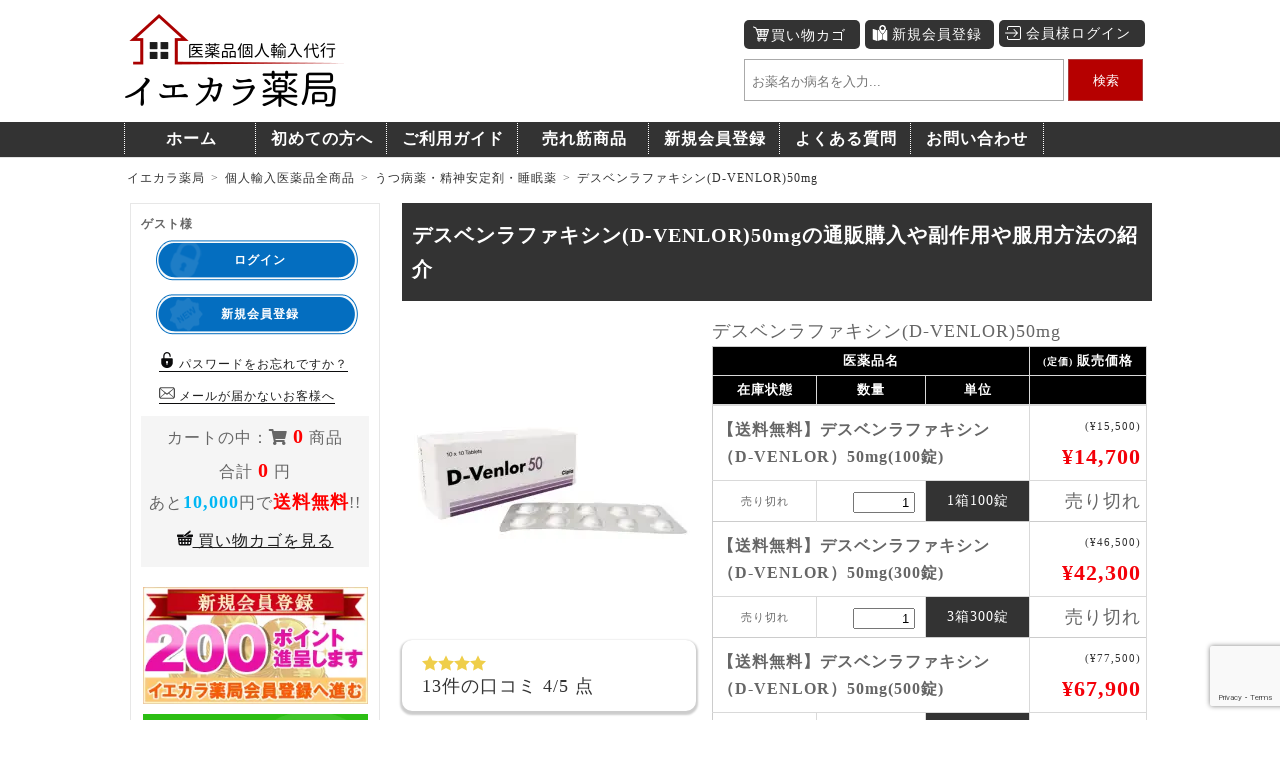

--- FILE ---
content_type: text/html; charset=UTF-8
request_url: https://iekarashop.com/d-venlor
body_size: 26963
content:
<!DOCTYPE HTML> 
<html dir="ltr" lang="ja" prefix="og: https://ogp.me/ns#">
<head prefix="og: http://ogp.me/ns# fb: http://ogp.me/ns/fb# article: http://ogp.me/ns/article#">
<meta name="viewport" content="width=device-width, user-scalable=no" />
<meta charset="UTF-8" />
<title>デスベンラファキシン(D-VENLOR)50mg ｜薬通販購入はイエカラ薬局</title>
<link rel="stylesheet" type="text/css" media="all" href="https://iekarashop.com/wp-content/themes/okusuribox_pc/style.css" />
<link rel="stylesheet" type="text/css" media="all" href="https://iekarashop.com/wp-content/themes/okusuribox_pc/usces_cart.css" />
<link rel="stylesheet" href="https://iekarashop.com/wp-content/themes/okusuribox_pc/js/lightbox/css/lightbox.css">
<script src="https://iekarashop.com/wp-content/themes/okusuribox_pc/js/lightbox/js/jquery-1.11.0.min.js"></script>
<script src="https://iekarashop.com/wp-content/themes/okusuribox_pc/js/lightbox/js/lightbox.min.js"></script>
<script src="https://iekarashop.com/wp-content/themes/okusuribox_pc/js/page-top.js"></script>
<script src="https://iekarashop.com/wp-content/themes/okusuribox_pc/js/script.js"></script>
<script src="https://iekarashop.com/wp-content/themes/okusuribox_pc/js/textOverflowLine.js"></script>
<script data-cfasync="false" data-no-defer="1" data-no-minify="1" data-no-optimize="1">var ewww_webp_supported=!1;function check_webp_feature(A,e){var w;e=void 0!==e?e:function(){},ewww_webp_supported?e(ewww_webp_supported):((w=new Image).onload=function(){ewww_webp_supported=0<w.width&&0<w.height,e&&e(ewww_webp_supported)},w.onerror=function(){e&&e(!1)},w.src="data:image/webp;base64,"+{alpha:"UklGRkoAAABXRUJQVlA4WAoAAAAQAAAAAAAAAAAAQUxQSAwAAAARBxAR/Q9ERP8DAABWUDggGAAAABQBAJ0BKgEAAQAAAP4AAA3AAP7mtQAAAA=="}[A])}check_webp_feature("alpha");</script><script data-cfasync="false" data-no-defer="1" data-no-minify="1" data-no-optimize="1">var Arrive=function(c,w){"use strict";if(c.MutationObserver&&"undefined"!=typeof HTMLElement){var r,a=0,u=(r=HTMLElement.prototype.matches||HTMLElement.prototype.webkitMatchesSelector||HTMLElement.prototype.mozMatchesSelector||HTMLElement.prototype.msMatchesSelector,{matchesSelector:function(e,t){return e instanceof HTMLElement&&r.call(e,t)},addMethod:function(e,t,r){var a=e[t];e[t]=function(){return r.length==arguments.length?r.apply(this,arguments):"function"==typeof a?a.apply(this,arguments):void 0}},callCallbacks:function(e,t){t&&t.options.onceOnly&&1==t.firedElems.length&&(e=[e[0]]);for(var r,a=0;r=e[a];a++)r&&r.callback&&r.callback.call(r.elem,r.elem);t&&t.options.onceOnly&&1==t.firedElems.length&&t.me.unbindEventWithSelectorAndCallback.call(t.target,t.selector,t.callback)},checkChildNodesRecursively:function(e,t,r,a){for(var i,n=0;i=e[n];n++)r(i,t,a)&&a.push({callback:t.callback,elem:i}),0<i.childNodes.length&&u.checkChildNodesRecursively(i.childNodes,t,r,a)},mergeArrays:function(e,t){var r,a={};for(r in e)e.hasOwnProperty(r)&&(a[r]=e[r]);for(r in t)t.hasOwnProperty(r)&&(a[r]=t[r]);return a},toElementsArray:function(e){return e=void 0!==e&&("number"!=typeof e.length||e===c)?[e]:e}}),e=(l.prototype.addEvent=function(e,t,r,a){a={target:e,selector:t,options:r,callback:a,firedElems:[]};return this._beforeAdding&&this._beforeAdding(a),this._eventsBucket.push(a),a},l.prototype.removeEvent=function(e){for(var t,r=this._eventsBucket.length-1;t=this._eventsBucket[r];r--)e(t)&&(this._beforeRemoving&&this._beforeRemoving(t),(t=this._eventsBucket.splice(r,1))&&t.length&&(t[0].callback=null))},l.prototype.beforeAdding=function(e){this._beforeAdding=e},l.prototype.beforeRemoving=function(e){this._beforeRemoving=e},l),t=function(i,n){var o=new e,l=this,s={fireOnAttributesModification:!1};return o.beforeAdding(function(t){var e=t.target;e!==c.document&&e!==c||(e=document.getElementsByTagName("html")[0]);var r=new MutationObserver(function(e){n.call(this,e,t)}),a=i(t.options);r.observe(e,a),t.observer=r,t.me=l}),o.beforeRemoving(function(e){e.observer.disconnect()}),this.bindEvent=function(e,t,r){t=u.mergeArrays(s,t);for(var a=u.toElementsArray(this),i=0;i<a.length;i++)o.addEvent(a[i],e,t,r)},this.unbindEvent=function(){var r=u.toElementsArray(this);o.removeEvent(function(e){for(var t=0;t<r.length;t++)if(this===w||e.target===r[t])return!0;return!1})},this.unbindEventWithSelectorOrCallback=function(r){var a=u.toElementsArray(this),i=r,e="function"==typeof r?function(e){for(var t=0;t<a.length;t++)if((this===w||e.target===a[t])&&e.callback===i)return!0;return!1}:function(e){for(var t=0;t<a.length;t++)if((this===w||e.target===a[t])&&e.selector===r)return!0;return!1};o.removeEvent(e)},this.unbindEventWithSelectorAndCallback=function(r,a){var i=u.toElementsArray(this);o.removeEvent(function(e){for(var t=0;t<i.length;t++)if((this===w||e.target===i[t])&&e.selector===r&&e.callback===a)return!0;return!1})},this},i=new function(){var s={fireOnAttributesModification:!1,onceOnly:!1,existing:!1};function n(e,t,r){return!(!u.matchesSelector(e,t.selector)||(e._id===w&&(e._id=a++),-1!=t.firedElems.indexOf(e._id)))&&(t.firedElems.push(e._id),!0)}var c=(i=new t(function(e){var t={attributes:!1,childList:!0,subtree:!0};return e.fireOnAttributesModification&&(t.attributes=!0),t},function(e,i){e.forEach(function(e){var t=e.addedNodes,r=e.target,a=[];null!==t&&0<t.length?u.checkChildNodesRecursively(t,i,n,a):"attributes"===e.type&&n(r,i)&&a.push({callback:i.callback,elem:r}),u.callCallbacks(a,i)})})).bindEvent;return i.bindEvent=function(e,t,r){t=void 0===r?(r=t,s):u.mergeArrays(s,t);var a=u.toElementsArray(this);if(t.existing){for(var i=[],n=0;n<a.length;n++)for(var o=a[n].querySelectorAll(e),l=0;l<o.length;l++)i.push({callback:r,elem:o[l]});if(t.onceOnly&&i.length)return r.call(i[0].elem,i[0].elem);setTimeout(u.callCallbacks,1,i)}c.call(this,e,t,r)},i},o=new function(){var a={};function i(e,t){return u.matchesSelector(e,t.selector)}var n=(o=new t(function(){return{childList:!0,subtree:!0}},function(e,r){e.forEach(function(e){var t=e.removedNodes,e=[];null!==t&&0<t.length&&u.checkChildNodesRecursively(t,r,i,e),u.callCallbacks(e,r)})})).bindEvent;return o.bindEvent=function(e,t,r){t=void 0===r?(r=t,a):u.mergeArrays(a,t),n.call(this,e,t,r)},o};d(HTMLElement.prototype),d(NodeList.prototype),d(HTMLCollection.prototype),d(HTMLDocument.prototype),d(Window.prototype);var n={};return s(i,n,"unbindAllArrive"),s(o,n,"unbindAllLeave"),n}function l(){this._eventsBucket=[],this._beforeAdding=null,this._beforeRemoving=null}function s(e,t,r){u.addMethod(t,r,e.unbindEvent),u.addMethod(t,r,e.unbindEventWithSelectorOrCallback),u.addMethod(t,r,e.unbindEventWithSelectorAndCallback)}function d(e){e.arrive=i.bindEvent,s(i,e,"unbindArrive"),e.leave=o.bindEvent,s(o,e,"unbindLeave")}}(window,void 0),ewww_webp_supported=!1;function check_webp_feature(e,t){var r;ewww_webp_supported?t(ewww_webp_supported):((r=new Image).onload=function(){ewww_webp_supported=0<r.width&&0<r.height,t(ewww_webp_supported)},r.onerror=function(){t(!1)},r.src="data:image/webp;base64,"+{alpha:"UklGRkoAAABXRUJQVlA4WAoAAAAQAAAAAAAAAAAAQUxQSAwAAAARBxAR/Q9ERP8DAABWUDggGAAAABQBAJ0BKgEAAQAAAP4AAA3AAP7mtQAAAA==",animation:"UklGRlIAAABXRUJQVlA4WAoAAAASAAAAAAAAAAAAQU5JTQYAAAD/////AABBTk1GJgAAAAAAAAAAAAAAAAAAAGQAAABWUDhMDQAAAC8AAAAQBxAREYiI/gcA"}[e])}function ewwwLoadImages(e){if(e){for(var t=document.querySelectorAll(".batch-image img, .image-wrapper a, .ngg-pro-masonry-item a, .ngg-galleria-offscreen-seo-wrapper a"),r=0,a=t.length;r<a;r++)ewwwAttr(t[r],"data-src",t[r].getAttribute("data-webp")),ewwwAttr(t[r],"data-thumbnail",t[r].getAttribute("data-webp-thumbnail"));for(var i=document.querySelectorAll(".rev_slider ul li"),r=0,a=i.length;r<a;r++){ewwwAttr(i[r],"data-thumb",i[r].getAttribute("data-webp-thumb"));for(var n=1;n<11;)ewwwAttr(i[r],"data-param"+n,i[r].getAttribute("data-webp-param"+n)),n++}for(r=0,a=(i=document.querySelectorAll(".rev_slider img")).length;r<a;r++)ewwwAttr(i[r],"data-lazyload",i[r].getAttribute("data-webp-lazyload"));for(var o=document.querySelectorAll("div.woocommerce-product-gallery__image"),r=0,a=o.length;r<a;r++)ewwwAttr(o[r],"data-thumb",o[r].getAttribute("data-webp-thumb"))}for(var l=document.querySelectorAll("video"),r=0,a=l.length;r<a;r++)ewwwAttr(l[r],"poster",e?l[r].getAttribute("data-poster-webp"):l[r].getAttribute("data-poster-image"));for(var s,c=document.querySelectorAll("img.ewww_webp_lazy_load"),r=0,a=c.length;r<a;r++)e&&(ewwwAttr(c[r],"data-lazy-srcset",c[r].getAttribute("data-lazy-srcset-webp")),ewwwAttr(c[r],"data-srcset",c[r].getAttribute("data-srcset-webp")),ewwwAttr(c[r],"data-lazy-src",c[r].getAttribute("data-lazy-src-webp")),ewwwAttr(c[r],"data-src",c[r].getAttribute("data-src-webp")),ewwwAttr(c[r],"data-orig-file",c[r].getAttribute("data-webp-orig-file")),ewwwAttr(c[r],"data-medium-file",c[r].getAttribute("data-webp-medium-file")),ewwwAttr(c[r],"data-large-file",c[r].getAttribute("data-webp-large-file")),null!=(s=c[r].getAttribute("srcset"))&&!1!==s&&s.includes("R0lGOD")&&ewwwAttr(c[r],"src",c[r].getAttribute("data-lazy-src-webp"))),c[r].className=c[r].className.replace(/\bewww_webp_lazy_load\b/,"");for(var w=document.querySelectorAll(".ewww_webp"),r=0,a=w.length;r<a;r++)e?(ewwwAttr(w[r],"srcset",w[r].getAttribute("data-srcset-webp")),ewwwAttr(w[r],"src",w[r].getAttribute("data-src-webp")),ewwwAttr(w[r],"data-orig-file",w[r].getAttribute("data-webp-orig-file")),ewwwAttr(w[r],"data-medium-file",w[r].getAttribute("data-webp-medium-file")),ewwwAttr(w[r],"data-large-file",w[r].getAttribute("data-webp-large-file")),ewwwAttr(w[r],"data-large_image",w[r].getAttribute("data-webp-large_image")),ewwwAttr(w[r],"data-src",w[r].getAttribute("data-webp-src"))):(ewwwAttr(w[r],"srcset",w[r].getAttribute("data-srcset-img")),ewwwAttr(w[r],"src",w[r].getAttribute("data-src-img"))),w[r].className=w[r].className.replace(/\bewww_webp\b/,"ewww_webp_loaded");window.jQuery&&jQuery.fn.isotope&&jQuery.fn.imagesLoaded&&(jQuery(".fusion-posts-container-infinite").imagesLoaded(function(){jQuery(".fusion-posts-container-infinite").hasClass("isotope")&&jQuery(".fusion-posts-container-infinite").isotope()}),jQuery(".fusion-portfolio:not(.fusion-recent-works) .fusion-portfolio-wrapper").imagesLoaded(function(){jQuery(".fusion-portfolio:not(.fusion-recent-works) .fusion-portfolio-wrapper").isotope()}))}function ewwwWebPInit(e){ewwwLoadImages(e),ewwwNggLoadGalleries(e),document.arrive(".ewww_webp",function(){ewwwLoadImages(e)}),document.arrive(".ewww_webp_lazy_load",function(){ewwwLoadImages(e)}),document.arrive("videos",function(){ewwwLoadImages(e)}),"loading"==document.readyState?document.addEventListener("DOMContentLoaded",ewwwJSONParserInit):("undefined"!=typeof galleries&&ewwwNggParseGalleries(e),ewwwWooParseVariations(e))}function ewwwAttr(e,t,r){null!=r&&!1!==r&&e.setAttribute(t,r)}function ewwwJSONParserInit(){"undefined"!=typeof galleries&&check_webp_feature("alpha",ewwwNggParseGalleries),check_webp_feature("alpha",ewwwWooParseVariations)}function ewwwWooParseVariations(e){if(e)for(var t=document.querySelectorAll("form.variations_form"),r=0,a=t.length;r<a;r++){var i=t[r].getAttribute("data-product_variations"),n=!1;try{for(var o in i=JSON.parse(i))void 0!==i[o]&&void 0!==i[o].image&&(void 0!==i[o].image.src_webp&&(i[o].image.src=i[o].image.src_webp,n=!0),void 0!==i[o].image.srcset_webp&&(i[o].image.srcset=i[o].image.srcset_webp,n=!0),void 0!==i[o].image.full_src_webp&&(i[o].image.full_src=i[o].image.full_src_webp,n=!0),void 0!==i[o].image.gallery_thumbnail_src_webp&&(i[o].image.gallery_thumbnail_src=i[o].image.gallery_thumbnail_src_webp,n=!0),void 0!==i[o].image.thumb_src_webp&&(i[o].image.thumb_src=i[o].image.thumb_src_webp,n=!0));n&&ewwwAttr(t[r],"data-product_variations",JSON.stringify(i))}catch(e){}}}function ewwwNggParseGalleries(e){if(e)for(var t in galleries){var r=galleries[t];galleries[t].images_list=ewwwNggParseImageList(r.images_list)}}function ewwwNggLoadGalleries(e){e&&document.addEventListener("ngg.galleria.themeadded",function(e,t){window.ngg_galleria._create_backup=window.ngg_galleria.create,window.ngg_galleria.create=function(e,t){var r=$(e).data("id");return galleries["gallery_"+r].images_list=ewwwNggParseImageList(galleries["gallery_"+r].images_list),window.ngg_galleria._create_backup(e,t)}})}function ewwwNggParseImageList(e){for(var t in e){var r=e[t];if(void 0!==r["image-webp"]&&(e[t].image=r["image-webp"],delete e[t]["image-webp"]),void 0!==r["thumb-webp"]&&(e[t].thumb=r["thumb-webp"],delete e[t]["thumb-webp"]),void 0!==r.full_image_webp&&(e[t].full_image=r.full_image_webp,delete e[t].full_image_webp),void 0!==r.srcsets)for(var a in r.srcsets)nggSrcset=r.srcsets[a],void 0!==r.srcsets[a+"-webp"]&&(e[t].srcsets[a]=r.srcsets[a+"-webp"],delete e[t].srcsets[a+"-webp"]);if(void 0!==r.full_srcsets)for(var i in r.full_srcsets)nggFSrcset=r.full_srcsets[i],void 0!==r.full_srcsets[i+"-webp"]&&(e[t].full_srcsets[i]=r.full_srcsets[i+"-webp"],delete e[t].full_srcsets[i+"-webp"])}return e}check_webp_feature("alpha",ewwwWebPInit);</script>
		<!-- All in One SEO 4.8.2 - aioseo.com -->
	<meta name="description" content="デスベンラファキシン(D-VENLOR)50mgは、シプラ社製のセロトニン・ノルアドレナリン再取り込み阻害薬（SNRI）で、個人輸入で購入可能です。神経伝達物質のレベルを維持し、うつ症状を緩和させることが期待できますので、通販で入手して活用してみるといいでしょう。" />
	<meta name="robots" content="max-image-preview:large" />
	<meta name="author" content="BoxODrug"/>
	<link rel="canonical" href="https://iekarashop.com/d-venlor" />
	<meta name="generator" content="All in One SEO (AIOSEO) 4.8.2" />
		<meta property="og:locale" content="ja_JP" />
		<meta property="og:site_name" content="イエカラ薬局" />
		<meta property="og:type" content="article" />
		<meta property="og:title" content="デスベンラファキシン(D-VENLOR)50mg ｜薬通販購入はイエカラ薬局" />
		<meta property="og:description" content="デスベンラファキシン(D-VENLOR)50mgは、シプラ社製のセロトニン・ノルアドレナリン再取り込み阻害薬（SNRI）で、個人輸入で購入可能です。神経伝達物質のレベルを維持し、うつ症状を緩和させることが期待できますので、通販で入手して活用してみるといいでしょう。" />
		<meta property="og:url" content="https://iekarashop.com/d-venlor" />
		<meta property="article:published_time" content="2023-09-24T06:45:31+00:00" />
		<meta property="article:modified_time" content="2025-12-17T08:56:37+00:00" />
		<meta name="twitter:card" content="summary_large_image" />
		<meta name="twitter:site" content="@iekara_com" />
		<meta name="twitter:title" content="デスベンラファキシン(D-VENLOR)50mg ｜薬通販購入はイエカラ薬局" />
		<meta name="twitter:description" content="デスベンラファキシン(D-VENLOR)50mgは、シプラ社製のセロトニン・ノルアドレナリン再取り込み阻害薬（SNRI）で、個人輸入で購入可能です。神経伝達物質のレベルを維持し、うつ症状を緩和させることが期待できますので、通販で入手して活用してみるといいでしょう。" />
		<meta name="twitter:creator" content="@iekara_com" />
		<script type="application/ld+json" class="aioseo-schema">
			{"@context":"https:\/\/schema.org","@graph":[{"@type":"Article","@id":"https:\/\/iekarashop.com\/d-venlor#article","name":"\u30c7\u30b9\u30d9\u30f3\u30e9\u30d5\u30a1\u30ad\u30b7\u30f3(D-VENLOR)50mg \uff5c\u85ac\u901a\u8ca9\u8cfc\u5165\u306f\u30a4\u30a8\u30ab\u30e9\u85ac\u5c40","headline":"\u30c7\u30b9\u30d9\u30f3\u30e9\u30d5\u30a1\u30ad\u30b7\u30f3(D-VENLOR)50mg","author":{"@id":"https:\/\/iekarashop.com\/author\/boxodrug#author"},"publisher":{"@id":"https:\/\/iekarashop.com\/#organization"},"datePublished":"2023-09-24T15:45:31+09:00","dateModified":"2025-12-17T17:56:37+09:00","inLanguage":"ja","commentCount":13,"mainEntityOfPage":{"@id":"https:\/\/iekarashop.com\/d-venlor#webpage"},"isPartOf":{"@id":"https:\/\/iekarashop.com\/d-venlor#webpage"},"articleSection":"\u3046\u3064\u75c5\u85ac\u30fb\u7cbe\u795e\u5b89\u5b9a\u5264\u30fb\u7761\u7720\u85ac, \u500b\u4eba\u8f38\u5165\u533b\u85ac\u54c1\u5168\u5546\u54c1, \u88fd\u85ac\u4f1a\u793e\u30b7\u30d7\u30e9"},{"@type":"BreadcrumbList","@id":"https:\/\/iekarashop.com\/d-venlor#breadcrumblist","itemListElement":[{"@type":"ListItem","@id":"https:\/\/iekarashop.com\/#listItem","position":1,"name":"\u5bb6"}]},{"@type":"Organization","@id":"https:\/\/iekarashop.com\/#organization","name":"\u30a4\u30a8\u30ab\u30e9\u85ac\u5c40","description":"\u30a4\u30a8\u30ab\u30e9\u85ac\u5c40\u306f\u533b\u85ac\u54c1\u500b\u4eba\u8f38\u5165\u4ee3\u884c\u901a\u8ca9\u30b5\u30a4\u30c8\u3067\u3059\u3002\u4fe1\u983c\u3067\u304d\u308b\u51e6\u65b9\u85ac\u3092\u7537\u6027\u30fb\u5973\u6027\u30fb\u30da\u30c3\u30c8\u5411\u3051\u306b250\u7a2e\u985e\u4ee5\u4e0a\u201d\u5168\u3066\u6b63\u898f\u54c1\u201d\u306b\u3066\u53d6\u308a\u6271\u3063\u3066\u3044\u307e\u3059\u3002\u30a4\u30a8\u30ab\u30e9\u85ac\u5c40\u3067\u5b89\u5168\u3067\u7c21\u5358\u306b\u901a\u8ca9\u8cfc\u5165\u3067\u304d\u308b\u3068\u591a\u304f\u306e\u65b9\u306b\u611b\u3055\u308c\u3066\u3044\u307e\u3059\u3002","url":"https:\/\/iekarashop.com\/","sameAs":["https:\/\/twitter.com\/iekara_com"]},{"@type":"Person","@id":"https:\/\/iekarashop.com\/author\/boxodrug#author","url":"https:\/\/iekarashop.com\/author\/boxodrug","name":"BoxODrug","image":{"@type":"ImageObject","@id":"https:\/\/iekarashop.com\/d-venlor#authorImage","url":"https:\/\/secure.gravatar.com\/avatar\/923820def771d0a4c766f1f7f22f2c4d?s=96&d=mm&r=g","width":96,"height":96,"caption":"BoxODrug"}},{"@type":"WebPage","@id":"https:\/\/iekarashop.com\/d-venlor#webpage","url":"https:\/\/iekarashop.com\/d-venlor","name":"\u30c7\u30b9\u30d9\u30f3\u30e9\u30d5\u30a1\u30ad\u30b7\u30f3(D-VENLOR)50mg \uff5c\u85ac\u901a\u8ca9\u8cfc\u5165\u306f\u30a4\u30a8\u30ab\u30e9\u85ac\u5c40","description":"\u30c7\u30b9\u30d9\u30f3\u30e9\u30d5\u30a1\u30ad\u30b7\u30f3(D-VENLOR)50mg\u306f\u3001\u30b7\u30d7\u30e9\u793e\u88fd\u306e\u30bb\u30ed\u30c8\u30cb\u30f3\u30fb\u30ce\u30eb\u30a2\u30c9\u30ec\u30ca\u30ea\u30f3\u518d\u53d6\u308a\u8fbc\u307f\u963b\u5bb3\u85ac\uff08SNRI\uff09\u3067\u3001\u500b\u4eba\u8f38\u5165\u3067\u8cfc\u5165\u53ef\u80fd\u3067\u3059\u3002\u795e\u7d4c\u4f1d\u9054\u7269\u8cea\u306e\u30ec\u30d9\u30eb\u3092\u7dad\u6301\u3057\u3001\u3046\u3064\u75c7\u72b6\u3092\u7de9\u548c\u3055\u305b\u308b\u3053\u3068\u304c\u671f\u5f85\u3067\u304d\u307e\u3059\u306e\u3067\u3001\u901a\u8ca9\u3067\u5165\u624b\u3057\u3066\u6d3b\u7528\u3057\u3066\u307f\u308b\u3068\u3044\u3044\u3067\u3057\u3087\u3046\u3002","inLanguage":"ja","isPartOf":{"@id":"https:\/\/iekarashop.com\/#website"},"breadcrumb":{"@id":"https:\/\/iekarashop.com\/d-venlor#breadcrumblist"},"author":{"@id":"https:\/\/iekarashop.com\/author\/boxodrug#author"},"creator":{"@id":"https:\/\/iekarashop.com\/author\/boxodrug#author"},"datePublished":"2023-09-24T15:45:31+09:00","dateModified":"2025-12-17T17:56:37+09:00"},{"@type":"WebSite","@id":"https:\/\/iekarashop.com\/#website","url":"https:\/\/iekarashop.com\/","name":"\u30a4\u30a8\u30ab\u30e9\u85ac\u5c40","description":"\u30a4\u30a8\u30ab\u30e9\u85ac\u5c40\u306f\u533b\u85ac\u54c1\u500b\u4eba\u8f38\u5165\u4ee3\u884c\u901a\u8ca9\u30b5\u30a4\u30c8\u3067\u3059\u3002\u4fe1\u983c\u3067\u304d\u308b\u51e6\u65b9\u85ac\u3092\u7537\u6027\u30fb\u5973\u6027\u30fb\u30da\u30c3\u30c8\u5411\u3051\u306b250\u7a2e\u985e\u4ee5\u4e0a\u201d\u5168\u3066\u6b63\u898f\u54c1\u201d\u306b\u3066\u53d6\u308a\u6271\u3063\u3066\u3044\u307e\u3059\u3002\u30a4\u30a8\u30ab\u30e9\u85ac\u5c40\u3067\u5b89\u5168\u3067\u7c21\u5358\u306b\u901a\u8ca9\u8cfc\u5165\u3067\u304d\u308b\u3068\u591a\u304f\u306e\u65b9\u306b\u611b\u3055\u308c\u3066\u3044\u307e\u3059\u3002","inLanguage":"ja","publisher":{"@id":"https:\/\/iekarashop.com\/#organization"}}]}
		</script>
		<!-- All in One SEO -->

<link rel='dns-prefetch' href='//static.addtoany.com' />
<link rel='dns-prefetch' href='//www.google.com' />
<link rel='dns-prefetch' href='//s.w.org' />
		<!-- This site uses the Google Analytics by MonsterInsights plugin v8.20.1 - Using Analytics tracking - https://www.monsterinsights.com/ -->
							<script src="//www.googletagmanager.com/gtag/js?id=G-BL51HKK3KW"  data-cfasync="false" data-wpfc-render="false" type="text/javascript" async></script>
			<script data-cfasync="false" data-wpfc-render="false" type="text/javascript">
				var mi_version = '8.20.1';
				var mi_track_user = true;
				var mi_no_track_reason = '';
				
								var disableStrs = [
										'ga-disable-G-BL51HKK3KW',
									];

				/* Function to detect opted out users */
				function __gtagTrackerIsOptedOut() {
					for (var index = 0; index < disableStrs.length; index++) {
						if (document.cookie.indexOf(disableStrs[index] + '=true') > -1) {
							return true;
						}
					}

					return false;
				}

				/* Disable tracking if the opt-out cookie exists. */
				if (__gtagTrackerIsOptedOut()) {
					for (var index = 0; index < disableStrs.length; index++) {
						window[disableStrs[index]] = true;
					}
				}

				/* Opt-out function */
				function __gtagTrackerOptout() {
					for (var index = 0; index < disableStrs.length; index++) {
						document.cookie = disableStrs[index] + '=true; expires=Thu, 31 Dec 2099 23:59:59 UTC; path=/';
						window[disableStrs[index]] = true;
					}
				}

				if ('undefined' === typeof gaOptout) {
					function gaOptout() {
						__gtagTrackerOptout();
					}
				}
								window.dataLayer = window.dataLayer || [];

				window.MonsterInsightsDualTracker = {
					helpers: {},
					trackers: {},
				};
				if (mi_track_user) {
					function __gtagDataLayer() {
						dataLayer.push(arguments);
					}

					function __gtagTracker(type, name, parameters) {
						if (!parameters) {
							parameters = {};
						}

						if (parameters.send_to) {
							__gtagDataLayer.apply(null, arguments);
							return;
						}

						if (type === 'event') {
														parameters.send_to = monsterinsights_frontend.v4_id;
							var hookName = name;
							if (typeof parameters['event_category'] !== 'undefined') {
								hookName = parameters['event_category'] + ':' + name;
							}

							if (typeof MonsterInsightsDualTracker.trackers[hookName] !== 'undefined') {
								MonsterInsightsDualTracker.trackers[hookName](parameters);
							} else {
								__gtagDataLayer('event', name, parameters);
							}
							
						} else {
							__gtagDataLayer.apply(null, arguments);
						}
					}

					__gtagTracker('js', new Date());
					__gtagTracker('set', {
						'developer_id.dZGIzZG': true,
											});
										__gtagTracker('config', 'G-BL51HKK3KW', {"forceSSL":"true"} );
															window.gtag = __gtagTracker;										(function () {
						/* https://developers.google.com/analytics/devguides/collection/analyticsjs/ */
						/* ga and __gaTracker compatibility shim. */
						var noopfn = function () {
							return null;
						};
						var newtracker = function () {
							return new Tracker();
						};
						var Tracker = function () {
							return null;
						};
						var p = Tracker.prototype;
						p.get = noopfn;
						p.set = noopfn;
						p.send = function () {
							var args = Array.prototype.slice.call(arguments);
							args.unshift('send');
							__gaTracker.apply(null, args);
						};
						var __gaTracker = function () {
							var len = arguments.length;
							if (len === 0) {
								return;
							}
							var f = arguments[len - 1];
							if (typeof f !== 'object' || f === null || typeof f.hitCallback !== 'function') {
								if ('send' === arguments[0]) {
									var hitConverted, hitObject = false, action;
									if ('event' === arguments[1]) {
										if ('undefined' !== typeof arguments[3]) {
											hitObject = {
												'eventAction': arguments[3],
												'eventCategory': arguments[2],
												'eventLabel': arguments[4],
												'value': arguments[5] ? arguments[5] : 1,
											}
										}
									}
									if ('pageview' === arguments[1]) {
										if ('undefined' !== typeof arguments[2]) {
											hitObject = {
												'eventAction': 'page_view',
												'page_path': arguments[2],
											}
										}
									}
									if (typeof arguments[2] === 'object') {
										hitObject = arguments[2];
									}
									if (typeof arguments[5] === 'object') {
										Object.assign(hitObject, arguments[5]);
									}
									if ('undefined' !== typeof arguments[1].hitType) {
										hitObject = arguments[1];
										if ('pageview' === hitObject.hitType) {
											hitObject.eventAction = 'page_view';
										}
									}
									if (hitObject) {
										action = 'timing' === arguments[1].hitType ? 'timing_complete' : hitObject.eventAction;
										hitConverted = mapArgs(hitObject);
										__gtagTracker('event', action, hitConverted);
									}
								}
								return;
							}

							function mapArgs(args) {
								var arg, hit = {};
								var gaMap = {
									'eventCategory': 'event_category',
									'eventAction': 'event_action',
									'eventLabel': 'event_label',
									'eventValue': 'event_value',
									'nonInteraction': 'non_interaction',
									'timingCategory': 'event_category',
									'timingVar': 'name',
									'timingValue': 'value',
									'timingLabel': 'event_label',
									'page': 'page_path',
									'location': 'page_location',
									'title': 'page_title',
								};
								for (arg in args) {
																		if (!(!args.hasOwnProperty(arg) || !gaMap.hasOwnProperty(arg))) {
										hit[gaMap[arg]] = args[arg];
									} else {
										hit[arg] = args[arg];
									}
								}
								return hit;
							}

							try {
								f.hitCallback();
							} catch (ex) {
							}
						};
						__gaTracker.create = newtracker;
						__gaTracker.getByName = newtracker;
						__gaTracker.getAll = function () {
							return [];
						};
						__gaTracker.remove = noopfn;
						__gaTracker.loaded = true;
						window['__gaTracker'] = __gaTracker;
					})();
									} else {
										console.log("");
					(function () {
						function __gtagTracker() {
							return null;
						}

						window['__gtagTracker'] = __gtagTracker;
						window['gtag'] = __gtagTracker;
					})();
									}
			</script>
				<!-- / Google Analytics by MonsterInsights -->
				<!-- This site uses the Google Analytics by ExactMetrics plugin v7.20.1 - Using Analytics tracking - https://www.exactmetrics.com/ -->
		<!-- Note: ExactMetrics is not currently configured on this site. The site owner needs to authenticate with Google Analytics in the ExactMetrics settings panel. -->
					<!-- No tracking code set -->
				<!-- / Google Analytics by ExactMetrics -->
		<script type="text/javascript">
window._wpemojiSettings = {"baseUrl":"https:\/\/s.w.org\/images\/core\/emoji\/14.0.0\/72x72\/","ext":".png","svgUrl":"https:\/\/s.w.org\/images\/core\/emoji\/14.0.0\/svg\/","svgExt":".svg","source":{"concatemoji":"https:\/\/iekarashop.com\/wp-includes\/js\/wp-emoji-release.min.js?ver=6.0.11"}};
/*! This file is auto-generated */
!function(e,a,t){var n,r,o,i=a.createElement("canvas"),p=i.getContext&&i.getContext("2d");function s(e,t){var a=String.fromCharCode,e=(p.clearRect(0,0,i.width,i.height),p.fillText(a.apply(this,e),0,0),i.toDataURL());return p.clearRect(0,0,i.width,i.height),p.fillText(a.apply(this,t),0,0),e===i.toDataURL()}function c(e){var t=a.createElement("script");t.src=e,t.defer=t.type="text/javascript",a.getElementsByTagName("head")[0].appendChild(t)}for(o=Array("flag","emoji"),t.supports={everything:!0,everythingExceptFlag:!0},r=0;r<o.length;r++)t.supports[o[r]]=function(e){if(!p||!p.fillText)return!1;switch(p.textBaseline="top",p.font="600 32px Arial",e){case"flag":return s([127987,65039,8205,9895,65039],[127987,65039,8203,9895,65039])?!1:!s([55356,56826,55356,56819],[55356,56826,8203,55356,56819])&&!s([55356,57332,56128,56423,56128,56418,56128,56421,56128,56430,56128,56423,56128,56447],[55356,57332,8203,56128,56423,8203,56128,56418,8203,56128,56421,8203,56128,56430,8203,56128,56423,8203,56128,56447]);case"emoji":return!s([129777,127995,8205,129778,127999],[129777,127995,8203,129778,127999])}return!1}(o[r]),t.supports.everything=t.supports.everything&&t.supports[o[r]],"flag"!==o[r]&&(t.supports.everythingExceptFlag=t.supports.everythingExceptFlag&&t.supports[o[r]]);t.supports.everythingExceptFlag=t.supports.everythingExceptFlag&&!t.supports.flag,t.DOMReady=!1,t.readyCallback=function(){t.DOMReady=!0},t.supports.everything||(n=function(){t.readyCallback()},a.addEventListener?(a.addEventListener("DOMContentLoaded",n,!1),e.addEventListener("load",n,!1)):(e.attachEvent("onload",n),a.attachEvent("onreadystatechange",function(){"complete"===a.readyState&&t.readyCallback()})),(e=t.source||{}).concatemoji?c(e.concatemoji):e.wpemoji&&e.twemoji&&(c(e.twemoji),c(e.wpemoji)))}(window,document,window._wpemojiSettings);
</script>
<style type="text/css">
img.wp-smiley,
img.emoji {
	display: inline !important;
	border: none !important;
	box-shadow: none !important;
	height: 1em !important;
	width: 1em !important;
	margin: 0 0.07em !important;
	vertical-align: -0.1em !important;
	background: none !important;
	padding: 0 !important;
}
</style>
	<link rel='stylesheet' id='wp-block-library-css'  href='https://iekarashop.com/wp-includes/css/dist/block-library/style.min.css?ver=6.0.11' type='text/css' media='all' />
<style id='global-styles-inline-css' type='text/css'>
body{--wp--preset--color--black: #000000;--wp--preset--color--cyan-bluish-gray: #abb8c3;--wp--preset--color--white: #ffffff;--wp--preset--color--pale-pink: #f78da7;--wp--preset--color--vivid-red: #cf2e2e;--wp--preset--color--luminous-vivid-orange: #ff6900;--wp--preset--color--luminous-vivid-amber: #fcb900;--wp--preset--color--light-green-cyan: #7bdcb5;--wp--preset--color--vivid-green-cyan: #00d084;--wp--preset--color--pale-cyan-blue: #8ed1fc;--wp--preset--color--vivid-cyan-blue: #0693e3;--wp--preset--color--vivid-purple: #9b51e0;--wp--preset--gradient--vivid-cyan-blue-to-vivid-purple: linear-gradient(135deg,rgba(6,147,227,1) 0%,rgb(155,81,224) 100%);--wp--preset--gradient--light-green-cyan-to-vivid-green-cyan: linear-gradient(135deg,rgb(122,220,180) 0%,rgb(0,208,130) 100%);--wp--preset--gradient--luminous-vivid-amber-to-luminous-vivid-orange: linear-gradient(135deg,rgba(252,185,0,1) 0%,rgba(255,105,0,1) 100%);--wp--preset--gradient--luminous-vivid-orange-to-vivid-red: linear-gradient(135deg,rgba(255,105,0,1) 0%,rgb(207,46,46) 100%);--wp--preset--gradient--very-light-gray-to-cyan-bluish-gray: linear-gradient(135deg,rgb(238,238,238) 0%,rgb(169,184,195) 100%);--wp--preset--gradient--cool-to-warm-spectrum: linear-gradient(135deg,rgb(74,234,220) 0%,rgb(151,120,209) 20%,rgb(207,42,186) 40%,rgb(238,44,130) 60%,rgb(251,105,98) 80%,rgb(254,248,76) 100%);--wp--preset--gradient--blush-light-purple: linear-gradient(135deg,rgb(255,206,236) 0%,rgb(152,150,240) 100%);--wp--preset--gradient--blush-bordeaux: linear-gradient(135deg,rgb(254,205,165) 0%,rgb(254,45,45) 50%,rgb(107,0,62) 100%);--wp--preset--gradient--luminous-dusk: linear-gradient(135deg,rgb(255,203,112) 0%,rgb(199,81,192) 50%,rgb(65,88,208) 100%);--wp--preset--gradient--pale-ocean: linear-gradient(135deg,rgb(255,245,203) 0%,rgb(182,227,212) 50%,rgb(51,167,181) 100%);--wp--preset--gradient--electric-grass: linear-gradient(135deg,rgb(202,248,128) 0%,rgb(113,206,126) 100%);--wp--preset--gradient--midnight: linear-gradient(135deg,rgb(2,3,129) 0%,rgb(40,116,252) 100%);--wp--preset--duotone--dark-grayscale: url('#wp-duotone-dark-grayscale');--wp--preset--duotone--grayscale: url('#wp-duotone-grayscale');--wp--preset--duotone--purple-yellow: url('#wp-duotone-purple-yellow');--wp--preset--duotone--blue-red: url('#wp-duotone-blue-red');--wp--preset--duotone--midnight: url('#wp-duotone-midnight');--wp--preset--duotone--magenta-yellow: url('#wp-duotone-magenta-yellow');--wp--preset--duotone--purple-green: url('#wp-duotone-purple-green');--wp--preset--duotone--blue-orange: url('#wp-duotone-blue-orange');--wp--preset--font-size--small: 13px;--wp--preset--font-size--medium: 20px;--wp--preset--font-size--large: 36px;--wp--preset--font-size--x-large: 42px;}.has-black-color{color: var(--wp--preset--color--black) !important;}.has-cyan-bluish-gray-color{color: var(--wp--preset--color--cyan-bluish-gray) !important;}.has-white-color{color: var(--wp--preset--color--white) !important;}.has-pale-pink-color{color: var(--wp--preset--color--pale-pink) !important;}.has-vivid-red-color{color: var(--wp--preset--color--vivid-red) !important;}.has-luminous-vivid-orange-color{color: var(--wp--preset--color--luminous-vivid-orange) !important;}.has-luminous-vivid-amber-color{color: var(--wp--preset--color--luminous-vivid-amber) !important;}.has-light-green-cyan-color{color: var(--wp--preset--color--light-green-cyan) !important;}.has-vivid-green-cyan-color{color: var(--wp--preset--color--vivid-green-cyan) !important;}.has-pale-cyan-blue-color{color: var(--wp--preset--color--pale-cyan-blue) !important;}.has-vivid-cyan-blue-color{color: var(--wp--preset--color--vivid-cyan-blue) !important;}.has-vivid-purple-color{color: var(--wp--preset--color--vivid-purple) !important;}.has-black-background-color{background-color: var(--wp--preset--color--black) !important;}.has-cyan-bluish-gray-background-color{background-color: var(--wp--preset--color--cyan-bluish-gray) !important;}.has-white-background-color{background-color: var(--wp--preset--color--white) !important;}.has-pale-pink-background-color{background-color: var(--wp--preset--color--pale-pink) !important;}.has-vivid-red-background-color{background-color: var(--wp--preset--color--vivid-red) !important;}.has-luminous-vivid-orange-background-color{background-color: var(--wp--preset--color--luminous-vivid-orange) !important;}.has-luminous-vivid-amber-background-color{background-color: var(--wp--preset--color--luminous-vivid-amber) !important;}.has-light-green-cyan-background-color{background-color: var(--wp--preset--color--light-green-cyan) !important;}.has-vivid-green-cyan-background-color{background-color: var(--wp--preset--color--vivid-green-cyan) !important;}.has-pale-cyan-blue-background-color{background-color: var(--wp--preset--color--pale-cyan-blue) !important;}.has-vivid-cyan-blue-background-color{background-color: var(--wp--preset--color--vivid-cyan-blue) !important;}.has-vivid-purple-background-color{background-color: var(--wp--preset--color--vivid-purple) !important;}.has-black-border-color{border-color: var(--wp--preset--color--black) !important;}.has-cyan-bluish-gray-border-color{border-color: var(--wp--preset--color--cyan-bluish-gray) !important;}.has-white-border-color{border-color: var(--wp--preset--color--white) !important;}.has-pale-pink-border-color{border-color: var(--wp--preset--color--pale-pink) !important;}.has-vivid-red-border-color{border-color: var(--wp--preset--color--vivid-red) !important;}.has-luminous-vivid-orange-border-color{border-color: var(--wp--preset--color--luminous-vivid-orange) !important;}.has-luminous-vivid-amber-border-color{border-color: var(--wp--preset--color--luminous-vivid-amber) !important;}.has-light-green-cyan-border-color{border-color: var(--wp--preset--color--light-green-cyan) !important;}.has-vivid-green-cyan-border-color{border-color: var(--wp--preset--color--vivid-green-cyan) !important;}.has-pale-cyan-blue-border-color{border-color: var(--wp--preset--color--pale-cyan-blue) !important;}.has-vivid-cyan-blue-border-color{border-color: var(--wp--preset--color--vivid-cyan-blue) !important;}.has-vivid-purple-border-color{border-color: var(--wp--preset--color--vivid-purple) !important;}.has-vivid-cyan-blue-to-vivid-purple-gradient-background{background: var(--wp--preset--gradient--vivid-cyan-blue-to-vivid-purple) !important;}.has-light-green-cyan-to-vivid-green-cyan-gradient-background{background: var(--wp--preset--gradient--light-green-cyan-to-vivid-green-cyan) !important;}.has-luminous-vivid-amber-to-luminous-vivid-orange-gradient-background{background: var(--wp--preset--gradient--luminous-vivid-amber-to-luminous-vivid-orange) !important;}.has-luminous-vivid-orange-to-vivid-red-gradient-background{background: var(--wp--preset--gradient--luminous-vivid-orange-to-vivid-red) !important;}.has-very-light-gray-to-cyan-bluish-gray-gradient-background{background: var(--wp--preset--gradient--very-light-gray-to-cyan-bluish-gray) !important;}.has-cool-to-warm-spectrum-gradient-background{background: var(--wp--preset--gradient--cool-to-warm-spectrum) !important;}.has-blush-light-purple-gradient-background{background: var(--wp--preset--gradient--blush-light-purple) !important;}.has-blush-bordeaux-gradient-background{background: var(--wp--preset--gradient--blush-bordeaux) !important;}.has-luminous-dusk-gradient-background{background: var(--wp--preset--gradient--luminous-dusk) !important;}.has-pale-ocean-gradient-background{background: var(--wp--preset--gradient--pale-ocean) !important;}.has-electric-grass-gradient-background{background: var(--wp--preset--gradient--electric-grass) !important;}.has-midnight-gradient-background{background: var(--wp--preset--gradient--midnight) !important;}.has-small-font-size{font-size: var(--wp--preset--font-size--small) !important;}.has-medium-font-size{font-size: var(--wp--preset--font-size--medium) !important;}.has-large-font-size{font-size: var(--wp--preset--font-size--large) !important;}.has-x-large-font-size{font-size: var(--wp--preset--font-size--x-large) !important;}
</style>
<link rel='stylesheet' id='comment-rating-field-plugin-rating-css'  href='https://iekarashop.com/wp-content/plugins/comment-rating-field-plugin/assets/css/rating.css?ver=2.2.0' type='text/css' media='all' />
<link rel='stylesheet' id='contact-form-7-css'  href='https://iekarashop.com/wp-content/plugins/contact-form-7/includes/css/styles.css?ver=5.4.1' type='text/css' media='all' />
<style id='am.view_last_posts-inline-css' type='text/css'>

		.am\.last-viewed-posts\.display-none.am\.last-viewed-posts\.display-none {
			display:none !important;
		}
		
</style>
<link rel='stylesheet' id='toc-screen-css'  href='https://iekarashop.com/wp-content/plugins/table-of-contents-plus/screen.min.css?ver=2411.1' type='text/css' media='all' />
<link rel='stylesheet' id='usces_default_css-css'  href='https://iekarashop.com/wp-content/plugins/usc-e-shop/css/usces_default.css?ver=2.9.14.2403121' type='text/css' media='all' />
<link rel='stylesheet' id='dashicons-css'  href='https://iekarashop.com/wp-includes/css/dashicons.min.css?ver=6.0.11' type='text/css' media='all' />
<link rel='stylesheet' id='usces_cart_css-css'  href='https://iekarashop.com/wp-content/plugins/usc-e-shop/css/usces_cart.css?ver=2.9.14.2403121' type='text/css' media='all' />
<link rel='stylesheet' id='theme_cart_css-css'  href='https://iekarashop.com/wp-content/themes/okusuribox_pc/usces_cart.css?ver=2.9.14.2403121' type='text/css' media='all' />
<link rel='stylesheet' id='addtoany-css'  href='https://iekarashop.com/wp-content/plugins/add-to-any/addtoany.min.css?ver=1.16' type='text/css' media='all' />
<style id='addtoany-inline-css' type='text/css'>
.addtoany_share_save_container {
    clear: both;
    margin: 40px 0;
}
.addtoany_list a, .widget .addtoany_list a {
    border: 0 none;
    box-shadow: none;
    display: inline-block;
    font-size: 16px;
    padding: 0 8px;
    vertical-align: middle;
}
</style>
<script type='text/javascript' src='https://iekarashop.com/wp-includes/js/jquery/jquery.min.js?ver=3.6.0' id='jquery-core-js'></script>
<script type='text/javascript' src='https://iekarashop.com/wp-includes/js/jquery/jquery-migrate.min.js?ver=3.3.2' id='jquery-migrate-js'></script>
<script type='text/javascript' src='https://iekarashop.com/wp-content/plugins/google-analytics-for-wordpress/assets/js/frontend-gtag.min.js?ver=8.20.1' id='monsterinsights-frontend-script-js'></script>
<script data-cfasync="false" data-wpfc-render="false" type="text/javascript" id='monsterinsights-frontend-script-js-extra'>/* <![CDATA[ */
var monsterinsights_frontend = {"js_events_tracking":"true","download_extensions":"doc,pdf,ppt,zip,xls,docx,pptx,xlsx","inbound_paths":"[{\"path\":\"\\\/go\\\/\",\"label\":\"affiliate\"},{\"path\":\"\\\/recommend\\\/\",\"label\":\"affiliate\"}]","home_url":"https:\/\/iekarashop.com","hash_tracking":"false","v4_id":"G-BL51HKK3KW"};/* ]]> */
</script>
<script type='text/javascript' id='addtoany-core-js-before'>
window.a2a_config=window.a2a_config||{};a2a_config.callbacks=[];a2a_config.overlays=[];a2a_config.templates={};a2a_localize = {
	Share: "共有",
	Save: "ブックマーク",
	Subscribe: "購読",
	Email: "メール",
	Bookmark: "ブックマーク",
	ShowAll: "すべて表示する",
	ShowLess: "小さく表示する",
	FindServices: "サービスを探す",
	FindAnyServiceToAddTo: "追加するサービスを今すぐ探す",
	PoweredBy: "Powered by",
	ShareViaEmail: "メールでシェアする",
	SubscribeViaEmail: "メールで購読する",
	BookmarkInYourBrowser: "ブラウザにブックマーク",
	BookmarkInstructions: "このページをブックマークするには、 Ctrl+D または \u2318+D を押下。",
	AddToYourFavorites: "お気に入りに追加",
	SendFromWebOrProgram: "任意のメールアドレスまたはメールプログラムから送信",
	EmailProgram: "メールプログラム",
	More: "詳細&#8230;",
	ThanksForSharing: "共有ありがとうございます !",
	ThanksForFollowing: "フォローありがとうございます !"
};
</script>
<script type='text/javascript' async src='https://static.addtoany.com/menu/page.js' id='addtoany-core-js'></script>
<script type='text/javascript' async src='https://iekarashop.com/wp-content/plugins/add-to-any/addtoany.min.js?ver=1.1' id='addtoany-jquery-js'></script>
<link rel="https://api.w.org/" href="https://iekarashop.com/wp-json/" /><link rel="alternate" type="application/json" href="https://iekarashop.com/wp-json/wp/v2/posts/42514" /><link rel="alternate" type="application/json+oembed" href="https://iekarashop.com/wp-json/oembed/1.0/embed?url=https%3A%2F%2Fiekarashop.com%2Fd-venlor" />
<link rel="alternate" type="text/xml+oembed" href="https://iekarashop.com/wp-json/oembed/1.0/embed?url=https%3A%2F%2Fiekarashop.com%2Fd-venlor&#038;format=xml" />

<meta property="og:title" content="デスベンラファキシン(D-VENLOR)50mg">
<meta property="og:type" content="product">
<meta property="og:description" content="デスベンラファキシン(D-VENLOR)50mg">
<meta property="og:url" content="https://iekarashop.com/d-venlor">
<meta property="og:image" content="https://static.iekarashop.com/2023/09/PC05686-150x150.jpg">
<meta property="og:site_name" content="イエカラ薬局"><!-- Favicon Rotator -->
<link rel="shortcut icon" href="https://static.iekarashop.com/2016/02/fabcon1.png" />
<link rel="apple-touch-icon-precomposed" href="https://static.iekarashop.com/2016/02/fabcon1.png" />
<!-- End Favicon Rotator -->
                <script>
                    var ajaxUrl = 'https://iekarashop.com/wp-admin/admin-ajax.php';
                </script>
        <meta property="article:publisher" content="https://www.facebook.com/example"><meta property="og:type" content="article"><meta property="og:url" content="https://iekarashop.com/d-venlor"><meta property="og:title" content="デスベンラファキシン(D-VENLOR)50mg"><meta property="og:image" content="http://example.com/xyz.png"><meta property="og:site_name" content="イエカラ薬局"><meta property="og:description" content="デスベンラファキシン(D-VENLOR)50mgは、シプラ社製のセロトニン・ノルアドレナリン再取り込み阻害薬（SNRI）で、個人輸入で購入可能です。神経伝達物質のレベルを維持し、う..."><meta property="fb:app_id" content="000000000000000"><style>.wp-block-gallery.is-cropped .blocks-gallery-item picture{height:100%;width:100%;}</style><!-- ## NXS/OG ## --><!-- ## NXSOGTAGS ## --><!-- ## NXS/OG ## -->
<script>
//スムーズスクロール
jQuery(function(){
   // #で始まるアンカーをクリックした場合に処理
   jQuery('a[href^=#]').click(function() {
	  // スクロールの速度
	  var speed = 1000; // ミリ秒
	  // アンカーの値取得
	  var href= jQuery(this).attr("href");
	  // 移動先を取得
	  var target = jQuery(href == "#" || href == "" ? 'html' : href);
	  // 移動先を数値で取得
	  var position = target.offset().top;
	  // スムーススクロール
	  jQuery('body,html').animate({scrollTop:position}, speed, 'swing');
	  return false;
   });
});
</script>
<link href="https://use.fontawesome.com/releases/v5.0.6/css/all.css" rel="stylesheet">
<!--▼　monetrack ▼-->
<script type='text/javascript'>
(function(d) {
var scriptTrack = document.createElement('script');
scriptTrack.src = 'https://assets.monetrack.com/scripts/track.js';
scriptTrack.async = true;
document.getElementsByTagName('head')[0].appendChild(scriptTrack);
})(document);
</script>
<!--▼　monetrack ▼-->
</head><!--▲　▲head end▲ ▲-->

<body class="post-template-default single single-post postid-42514 single-format-standard">
<script data-cfasync="false" data-no-defer="1" data-no-minify="1" data-no-optimize="1">if(typeof ewww_webp_supported==="undefined"){var ewww_webp_supported=!1}if(ewww_webp_supported){document.body.classList.add("webp-support")}</script>
<div id="wrap">
<div id="header">
	<div class="headerL">
		<div id="headerLOGO">
			<a href="https://iekarashop.com/" title="イエカラ薬局" rel="home">
				<picture><source srcset="https://iekarashop.com/wp-content/themes/okusuribox_pc/images/iekara1.png.webp"  type="image/webp"><img src="https://iekarashop.com/wp-content/themes/okusuribox_pc/images/iekara1.png" width="220" alt="医薬品個人輸入代行｜イエカラ薬局" data-eio="p"></picture>
			</a>


	 	    </div>
	    </div>

        <div class="headerR">
            <div class="headerR_top">
                <ul>
                    <li class="cart_bx"><a href="https://iekarashop.com/usces-cart">買い物カゴ</a></li>
                    <li class="sitemap_box"><a href="https://iekarashop.com/usces-member?page=newmember">新規会員登録</a></li>
                    <li  class="login_box"><a href="https://iekarashop.com/usces-member?page=login">会員様ログイン</a></li>
                </ul>
            </div><!--end of headerR_top-->

            <div class="headerR_bottom">

                <form action="https://iekarashop.com" name="s" id="s" method="get">
                <dl class="search2">
                    <dt><input type="text" name="s" id="searchBox" value="" placeholder="お薬名か病名を入力..." /></dt>
                    <dd><button>検索</button></dd>
                </dl>
                </form>

            </div><!--end of headerR_bottom-->
        </div><!--end of headerR-->
        <div class="clear"></div>
</div><!-- end of header -->
</div><!-- end of wrap -->

<div id="global-nav">
    <div class="global-nav-in">
        <ul id="menu">
            <li><a href="https://iekarashop.com/">ホーム</a></li>
            <li><a href="https://iekarashop.com/beginner/">初めての方へ</a></li>
            <li><a href="https://iekarashop.com/guide/">ご利用ガイド</a></li>
            <li><a href="https://iekarashop.com/ranking_all/">売れ筋商品</a></li>
            <li><a href="https://iekarashop.com/usces-member?usces_page=newmember" title="新規ご入会はこちら">新規会員登録</a></li>
            <li><a href="https://iekarashop.com/qa/">よくある質問</a></li>
            <li class="li_end"><a href="https://iekarashop.com/contact/">お問い合わせ</a></li>
        </ul>
	</div>
</div>

<div class="pankuzu" itemscope itemtype="http://schema.org/BreadcrumbList">
<div id="kuzu"><!-- Breadcrumb NavXT 7.2.0 -->
<span itemprop="itemListElement" itemscope itemtype="http://schema.org/ListItem"><a itemprop="item" title="イエカラ薬局" href="https://iekarashop.com" class="home"><span itemprop="name">イエカラ薬局</span></a><meta itemprop="position" content="1"></span>&nbsp;&gt;&nbsp;<span itemprop="itemListElement" itemscope itemtype="http://schema.org/ListItem"><a itemprop="item" title="個人輸入医薬品全商品" href="https://iekarashop.com/item" class="taxonomy category"><span itemprop="name">個人輸入医薬品全商品</span></a><meta itemprop="position" content="2"></span>&nbsp;&gt;&nbsp;<span itemprop="itemListElement" itemscope itemtype="http://schema.org/ListItem"><a itemprop="item" title="うつ病薬・精神安定剤・睡眠薬" href="https://iekarashop.com/item/depression" class="taxonomy category"><span itemprop="name">うつ病薬・精神安定剤・睡眠薬</span></a><meta itemprop="position" content="3"></span>&nbsp;&gt;&nbsp;<span itemprop="itemListElement" itemscope itemtype="http://schema.org/ListItem"><a itemprop="item" title="デスベンラファキシン(D-VENLOR)50mg" href="https://iekarashop.com/d-venlor" class="post post-post current-item"><span itemprop="name">デスベンラファキシン(D-VENLOR)50mg</span></a><meta itemprop="position" content="4"></span></div></div><!--追加部分-->
<div id="main" class="clearfix">
<!-- end header -->
<div id="content" class="two-column">
<div class="catbox">
<div class="post-42514 post type-post status-publish format-standard category-depression category-item tag-cipla-limited" id="post-42514">
<!--▼　h1 cus　▼-->
 
        	 
                            	    <h1 class="item_page_title" id="buy">デスベンラファキシン(D-VENLOR)50mgの通販購入や副作用や服用方法の紹介</h1>
        	<div class="storycontent">
<div id="photos">
<div class="itemimg">
<a href="https://static.iekarashop.com/2023/09/PC05686.jpg" rel="lightbox" ><img width="300" height="300" src="https://static.iekarashop.com/2023/09/PC05686-300x300.jpg" class="attachment-300x300 size-300x300" alt="PC05686" loading="lazy" srcset="https://static.iekarashop.com/2023/09/PC05686-300x300.jpg 300w, https://static.iekarashop.com/2023/09/PC05686-150x150.jpg 150w, https://static.iekarashop.com/2023/09/PC05686-768x768.jpg 768w, https://static.iekarashop.com/2023/09/PC05686.jpg 800w" sizes="(max-width: 300px) 100vw, 300px" /></a>
<div class="starbox">
<div>
<div class="crfp-rating crfp-rating-4"></div>
<div>
<span>13</span>件の口コミ
<span>4</span>/<span>5</span> 点
</div>
</div>
</div>
</div>
</div><!-- end of photos -->

<!--some SKU-->
<div id="itempage">
<p class="item_name">デスベンラファキシン(D-VENLOR)50mg<!-- &nbsp;(PC05686) --></p>
	<div class="exp clearfix">

<form action="https://iekarashop.com/usces-cart" method="post">
	<div class="skuform">
		<table class="skumulti">
			<thead>
			<tr>
				<th colspan="3">医薬品名</th>
					<th colspan="2"><span class="small">(定価)</span> 販売価格</th>
				</tr>
			<tr>
				<th class="thborder">在庫状態</th>
				<th class="thborder">数量</th>
				<th class="thborder">単位</th>
				<th colspan="2" class="thborder"></th>
			</tr>
			</thead>
			<tbody>
				<tr>
				<td colspan="3" class="skudisp subborder">【送料無料】デスベンラファキシン（D-VENLOR）50mg(100錠)						</td>
				<td colspan="2" class="subborder price">
						<span class="cprice">(¥15,500)</span>
					
				<span class="price">¥14,700</span>
				<br />				</td>
			</tr>
			<tr class="zaiko_box">
				<td class="zaiko">売り切れ</td>
				<td class="quant"><input name="quant[42514][D-VENLOR50mg-100Tab_1]" type="text" id="quant[42514][D-VENLOR50mg-100Tab_1]" class="skuquantity" value="1" onKeyDown="if (event.keyCode == 13) {return false;}" /></td>
				<td class="unit">1箱100錠</td>
							<td colspan="2" class="button">売り切れ</td>
						</tr>
			<!--<tr>
				<td colspan="5" class="error_message"></td>
			</tr>-->

				<tr>
				<td colspan="3" class="skudisp subborder">【送料無料】デスベンラファキシン（D-VENLOR）50mg(300錠)						</td>
				<td colspan="2" class="subborder price">
						<span class="cprice">(¥46,500)</span>
					
				<span class="price">¥42,300</span>
				<br />				</td>
			</tr>
			<tr class="zaiko_box">
				<td class="zaiko">売り切れ</td>
				<td class="quant"><input name="quant[42514][D-VENLOR50mg-100Tab_3]" type="text" id="quant[42514][D-VENLOR50mg-100Tab_3]" class="skuquantity" value="1" onKeyDown="if (event.keyCode == 13) {return false;}" /></td>
				<td class="unit">3箱300錠</td>
							<td colspan="2" class="button">売り切れ</td>
						</tr>
			<!--<tr>
				<td colspan="5" class="error_message"></td>
			</tr>-->

				<tr>
				<td colspan="3" class="skudisp subborder">【送料無料】デスベンラファキシン（D-VENLOR）50mg(500錠)						</td>
				<td colspan="2" class="subborder price">
						<span class="cprice">(¥77,500)</span>
					
				<span class="price">¥67,900</span>
				<br />				</td>
			</tr>
			<tr class="zaiko_box">
				<td class="zaiko">売り切れ</td>
				<td class="quant"><input name="quant[42514][D-VENLOR50mg-100Tab_5]" type="text" id="quant[42514][D-VENLOR50mg-100Tab_5]" class="skuquantity" value="1" onKeyDown="if (event.keyCode == 13) {return false;}" /></td>
				<td class="unit">5箱500錠</td>
							<td colspan="2" class="button">売り切れ</td>
						</tr>
			<!--<tr>
				<td colspan="5" class="error_message"></td>
			</tr>-->

				</tbody>
		</table>
	</div><!-- end of skuform -->
			</form>

<div class="clear"></div>

<div class="urikire-attention">申し訳ありません。只今こちらの商品は売り切れ中です！代わりのジェネリック薬などをご用意しておりますので、<a href="#urikire-generic">こちらから</a>ご覧ください。</div>
	
<div class="single_text"><h2>デスベンラファキシン(D-VENLOR)の商品詳細</h2></div>
<div id="item_inner">
    <table>
        <tr>
            <th>商品名</th>
            <td>デスベンラファキシン(D-VENLOR)</td>
        </tr>
        <tr>
            <th>メーカー<br>ブランド</th>
            <td>シプラ</td>
        </tr>
        <tr>
            <th>成分</th>
            <td>Desvenlafaxine（デスベンラファキシン）</td>
        </tr>
        <tr>
            <th>内容量</th>
            <td>100錠</td>
        </tr>
        <tr>
            <th>成分容量</th>
            <td>50mg</td>
        </tr>
        <tr>
            <th>商品形状</th>
            <td>カプセル（飲み薬）</td>
        </tr>
        <tr>
            <th>効果・効能</th>
            <td>
                精神安定剤・うつ病・うつ状態・過食症・パニック障害・不眠症・眠れない・眠りが浅い・ダイエット            </td>
        </tr>
        <tr>
            <th>対象</th>
            <td>男女兼用</td>
        </tr>
        <tr>
            <th>関連商品</th>
            <td><a href=https://iekarashop.com/item/depression>うつ病薬・精神安定剤・睡眠薬</a>、
<!---　タグ　---->
<a href="https://iekarashop.com/tag/cipla-limited" rel="tag">製薬会社シプラ</a>、</td>
        </tr>
    </table>
</div>
<div class="clear"></div>
<div class="single_text">
    <h3 class="kanren_i" id="urikire-generic">デスベンラファキシン(D-VENLOR)の関連医薬品</h3>
</div>
<div class="center_box01">
		<div class="center_box01_in pad_l3">

			 
			<!--★　①START　★-->
			<div class="thumbnail_box">
				<div class="thumimg"><a href="https://iekarashop.com/trazalon"><img width="150" height="150" src="https://static.iekarashop.com/2023/09/PC05895.jpg" class="attachment-thumbnail size-thumbnail wp-post-image" alt="デジレルジェネリック(トラゾロン)50mg" loading="lazy"></a></div>
				<div class="thumtitle"><a href="https://iekarashop.com/trazalon">デジレルジェネリック(トラゾロン)50mg</a>...</div>
			</div>
			<!--★　①END　★-->
			
			 
			<!--★　②START　★-->
			<div class="thumbnail_box">
			   	<div class="thumimg"><a href="https://iekarashop.com/fonksera"><img width="150" height="150" src="https://static.iekarashop.com/2022/08/PC05233.jpg" class="attachment-thumbnail size-thumbnail wp-post-image" alt="フォンクセラ(Fonksera)5mg/10mg/20mg" loading="lazy"></a></div>
			   	<div class="thumtitle"><a href="https://iekarashop.com/fonksera">フォンクセラ(Fonksera)5mg/10mg/20mg</a>...</div>
			</div>
			<!--★　②END　★-->
			
			 
			<!--★　③START　★-->
			<div class="thumbnail_box">
			    <div class="thumimg"><a href="https://iekarashop.com/donyx"><img width="150" height="150" src="https://static.iekarashop.com/2022/08/PC08227.jpg" class="attachment-thumbnail size-thumbnail wp-post-image" alt="ソミナージェネリック（Donyx)25mg" loading="lazy"></a></div>
			    <div class="thumtitle"><a href="https://iekarashop.com/donyx">ソミナージェネリック（Donyx)25mg</a>...</div>
			</div>
			<!--★　③END　★-->
			
			 
			<!--★　④START　★-->
			<div class="thumbnail_box">
			    <div class="thumimg"><a href="https://iekarashop.com/mirtaz"><img width="150" height="150" src="https://static.iekarashop.com/2020/09/PC02001-150x150.jpg" class="attachment-thumbnail size-thumbnail wp-post-image" alt="ミルタス(Mirtaz)15mg/30mg" srcset="https://static.iekarashop.com/2020/09/PC02001-150x150.jpg 150w, https://static.iekarashop.com/2020/09/PC02001.jpg 225w" sizes="(max-width: 150px) 100vw, 150px" /></a></div>
			    <div class="thumtitle"><a href="https://iekarashop.com/mirtaz">ミルタス(Mirtaz)15mg/30mg</a>...</div>
			</div>
			<!--★　④END　★-->
			
			 
			<!--★　⑤START　★-->
			<div class="thumbnail_box">
			    <div class="thumimg"><a href="https://iekarashop.com/glifor"><img width="150" height="150" src="https://static.iekarashop.com/2023/09/PC00881-150x150.jpg" class="attachment-thumbnail size-thumbnail wp-post-image" alt="" loading="lazy" srcset="https://static.iekarashop.com/2023/09/PC00881-150x150.jpg 150w, https://static.iekarashop.com/2023/09/PC00881-300x300.jpg 300w, https://static.iekarashop.com/2023/09/PC00881.jpg 700w" sizes="(max-width: 150px) 100vw, 150px" /></a></div>
			    <div class="thumtitle"><a href="https://iekarashop.com/glifor">メトホルミン(GLIFOR)1000mg</a>...</div>
			</div>
			<!--★　⑤END　★-->
			
		</div><!-- end center_box01_in -->
		</div>
		<div class="clear"></div>
		<div class="m30-t">
			<picture><source srcset="https://iekarashop.com/wp-content/themes/okusuribox_pc/images/top_img.png.webp"  type="image/webp"><img src="https://iekarashop.com/wp-content/themes/okusuribox_pc/images/top_img.png" alt="イエカラ薬局の安心保証制度" data-eio="p"></picture></div>
<div class="m0-t"><img src="https://static.iekarashop.com/2022/12/appraisal0.jpg" alt="イエカラ薬局あんしんへの取り組み-成分鑑定" style="width:100%;">
</div>
<div class="single_text"><h2>デスベンラファキシン(D-VENLOR)を通販購入する前に知っておきたい情報</h2></div>
		<div class="sigmachatitem">
<div class="itemkusuri2">
<div class="pill_box">
<h3>効果・効能</h3>
<div class="effect_box">
<dl>
 	<dt>効果のある主な症状</dt>
 	<dd>精神安定剤・うつ病・うつ状態</dd>
</dl>
</div>
<p class="m20-t">デスベンラファキシン(D-VENLOR)50mgは、シプラ社製のセロトニン・ノルアドレナリン再取り込み阻害薬（SNRI）で、主成分としてデスベンラファキシンを持つ抗うつ薬です。</p>
<p class="m20-t">日本ではSNRIはうつ病、強迫性障害、社会不安障害の治療薬として普及していますが、デスベンラファキシンは、国内での承認は得られていません。とは言え、デスベンラファキシン（通称：プリスティク）は米国で公認されており、そちらでは広く使用されています。</p>
<p class="m20-t">うつ病は、脳内のセロトニンやノルアドレナリンといった神経伝達物質の不足が原因とされています。デスベンラファキシンは、これらの物質が脳内で再び神経に吸収されるのを阻害することで、うつ病の症状を和らげる効果があります。このメカニズムを活用することで、神経伝達物質のレベルを維持し、うつ症状を緩和させることが期待できます。</p>

</div>
<div class="pill_box">
<h3>使用方法・服用方法・飲み方</h3>
<table class="howtodrink">
<tbody>
<tr>
<th>1回の用量</th>
<td>1回1錠(デスベンラファキシンとして50mg)</td>
</tr>
<tr>
<th>1日の服用回数</th>
<td>1回</td>
</tr>
<tr>
<th>1日の限度量</th>
<td>デスベンラファキシンとして400mg</td>
</tr>
<tr>
<th>服用のタイミング</th>
<td>できるだけ決まった時間</td>
</tr>
</tbody>
</table>
<p class="m20-t">デスベンラファキシン(D-VENLOR)50mgの服用方法は、1日に50mg（50mg錠を1錠）を摂取してください。</p>
<p class="m20-t">なるべく同じ時刻に毎日の服用を心掛けてください。</p>

</div>
<div class="pill_box">
<h3>副作用・注意点</h3>
<div class="sideeffects_box">
<dl>
 	<dt>主な副作用</dt>
 	<dd>下痢、性機能障害、嘔気・嘔吐、食欲不振</dd>
</dl>
</div>
<p class="m20-t">デスベンラファキシン(D-VENLOR)50mgの副作用として、下痢、性機能障害、嘔気・嘔吐、食欲不振といった報告があります。</p>
<p class="m20-t">万が一異常を感じた場合は、服用を中止して、医師に相談するようにしてください。</p>

</div>
</div>
</div><div class="addtoany_share_save_container addtoany_content addtoany_content_bottom"><div class="addtoany_header">いいね！と思ったら…</div><div class="a2a_kit a2a_kit_size_32 addtoany_list" data-a2a-url="https://iekarashop.com/d-venlor" data-a2a-title="デスベンラファキシン(D-VENLOR)50mg"><a class="a2a_button_twitter" href="https://www.addtoany.com/add_to/twitter?linkurl=https%3A%2F%2Fiekarashop.com%2Fd-venlor&amp;linkname=%E3%83%87%E3%82%B9%E3%83%99%E3%83%B3%E3%83%A9%E3%83%95%E3%82%A1%E3%82%AD%E3%82%B7%E3%83%B3%28D-VENLOR%2950mg" title="Twitter" rel="nofollow noopener" target="_blank"></a><a class="a2a_button_line" href="https://www.addtoany.com/add_to/line?linkurl=https%3A%2F%2Fiekarashop.com%2Fd-venlor&amp;linkname=%E3%83%87%E3%82%B9%E3%83%99%E3%83%B3%E3%83%A9%E3%83%95%E3%82%A1%E3%82%AD%E3%82%B7%E3%83%B3%28D-VENLOR%2950mg" title="Line" rel="nofollow noopener" target="_blank"></a><a class="a2a_button_facebook" href="https://www.addtoany.com/add_to/facebook?linkurl=https%3A%2F%2Fiekarashop.com%2Fd-venlor&amp;linkname=%E3%83%87%E3%82%B9%E3%83%99%E3%83%B3%E3%83%A9%E3%83%95%E3%82%A1%E3%82%AD%E3%82%B7%E3%83%B3%28D-VENLOR%2950mg" title="Facebook" rel="nofollow noopener" target="_blank"></a><a class="a2a_button_hatena" href="https://www.addtoany.com/add_to/hatena?linkurl=https%3A%2F%2Fiekarashop.com%2Fd-venlor&amp;linkname=%E3%83%87%E3%82%B9%E3%83%99%E3%83%B3%E3%83%A9%E3%83%95%E3%82%A1%E3%82%AD%E3%82%B7%E3%83%B3%28D-VENLOR%2950mg" title="Hatena" rel="nofollow noopener" target="_blank"></a><a class="a2a_dd addtoany_share_save addtoany_share" href="https://www.addtoany.com/share"></a></div></div><div class="clear"></div>
  

<h2 class="kanren_i">デスベンラファキシン(D-VENLOR)の関連コラム</h2>
<div class="kanren_blog">


<div class="kanren_blog_box">
	<p><a href="https://iekarashop.com/depasunokawari"><img width="150" height="150" src="https://static.iekarashop.com/2018/03/depasunokawari-150x150.jpg" class="attachment-thumbnail size-thumbnail wp-post-image" alt="デパス(Depasu)が販売終了!!代替薬は何？効果・副作用は？" loading="lazy" srcset="https://static.iekarashop.com/2018/03/depasunokawari-150x150.jpg 150w, https://static.iekarashop.com/2018/03/depasunokawari-300x300.jpg 300w, https://static.iekarashop.com/2018/03/depasunokawari.jpg 760w" sizes="(max-width: 150px) 100vw, 150px" /></a></p>
	<p><a href="https://iekarashop.com/depasunokawari">デパス(Depasu)が販売終了!!代替薬は何？効果・副作用は？</a></p>
</div>

 

<div class="kanren_blog_box">
<p><a href="https://iekarashop.com/halcion"><img width="150" height="150" src="https://static.iekarashop.com/2023/07/halcion-alternative2-150x150.jpg" class="attachment-thumbnail size-thumbnail wp-post-image" alt="睡眠薬ほしいけどハルシオンは規制…代わりに効果のある薬ってあるの？" loading="lazy" srcset="https://static.iekarashop.com/2023/07/halcion-alternative2-150x150.jpg 150w, https://static.iekarashop.com/2023/07/halcion-alternative2-300x300.jpg 300w, https://static.iekarashop.com/2023/07/halcion-alternative2.jpg 760w" sizes="(max-width: 150px) 100vw, 150px" /></a></p>
<p><a href="https://iekarashop.com/halcion">睡眠薬ほしいけどハルシオンは入手不可…通販で買える代わりの代替薬！</a></p>
</div>



 
<div class="kanren_blog_box">
<p><a href="https://iekarashop.com/cc_buspin_depasu"><img width="150" height="150" src="https://static.iekarashop.com/2021/08/cc_buspin_depasu1-150x150.jpg" class="attachment-thumbnail size-thumbnail wp-post-image" alt="デパスの代替品で人気の「バスピン」を試してみた！依存性はない？" loading="lazy" srcset="https://static.iekarashop.com/2021/08/cc_buspin_depasu1-150x150.jpg 150w, https://static.iekarashop.com/2021/08/cc_buspin_depasu1-300x300.jpg 300w, https://static.iekarashop.com/2021/08/cc_buspin_depasu1.jpg 760w" sizes="(max-width: 150px) 100vw, 150px" /></a></p>
<p><a href="https://iekarashop.com/cc_buspin_depasu">デパスの代替品で人気の「バスピン」を試してみた！依存性はない？</a></p>
</div>


 
<div class="kanren_blog_box">
<p><a href="https://iekarashop.com/ritarin"><img width="150" height="150" src="https://static.iekarashop.com/2018/03/ritarin-150x150.jpg" class="attachment-thumbnail size-thumbnail wp-post-image" alt="【リタリンじゃないと…】リタリンの代わりになる代替薬はあるのか？" loading="lazy" srcset="https://static.iekarashop.com/2018/03/ritarin-150x150.jpg 150w, https://static.iekarashop.com/2018/03/ritarin-300x300.jpg 300w, https://static.iekarashop.com/2018/03/ritarin.jpg 760w" sizes="(max-width: 150px) 100vw, 150px" /></a></p>
<p><a href="https://iekarashop.com/ritarin">【リタリンじゃないと…】リタリンの代わりになる代替薬はあるのか？</a></p>
</div>
</div>
<div class="clear"></div>
<!--f end-->


				<!--<div class="field" itemscope itemtype="http://schema.org/Offer">-->
					<!--</div>-->
			</div><!-- end of exp -->                                                                                                                                        


	</div><!-- end of itemspage -->
	</div><!-- end of storycontent -->
	</div>
	<h2 class="kanren_i">デスベンラファキシン(D-VENLOR)50mgの口コミ・評判・体験談</h2>
	
<div id="comments">13 Comments</div>
<ol id="commentlist">

	<li class="comment byuser comment-author-okreview even thread-even depth-1" id="comment-54460">
	<p>最近、気持ちがすっきりしてやる気が出る日があります。ジェネリック Pristic は現在うまく機能しているようです。とても良い薬を見つけました。</p>
<div class="rating">
<div class="crfp-rating crfp-rating-5">5</div>
</div>
	<p>yup 2023年10月1日 </p>
	</li>

	<li class="comment byuser comment-author-boxodrug bypostauthor odd alt thread-odd thread-alt depth-1" id="comment-54356">
	<p>デスベンラファキシンを服用し始めてから、以前よりも考え事に囚われることが少なくなった気がします。元々、軽度のうつ病の症状があって、他の薬を試していましたが、これが私には合っているみたいです。仕事のプレッシャーで毎晩悩んでいましたが、それも改善された気がしています。</p>
<div class="rating">
<div class="crfp-rating crfp-rating-3">3</div>
</div>
	<p>さっちー 2023年9月1日 </p>
	</li>

	<li class="comment byuser comment-author-boxodrug bypostauthor even thread-even depth-1" id="comment-54357">
	<p>デスベンラファキシンを飲むようになって、気分の落ち込みが減少しました。最初は副作用を心配していましたが、私の場合、大きな変化は感じませんでした。ただ、アルコールとの併用は控えるようにしています。悩みが少なくなって、毎日が楽しく過ごせるようになりました。</p>
<div class="rating">
<div class="crfp-rating crfp-rating-3">3</div>
</div>
	<p>yuki 2023年8月13日 </p>
	</li>

	<li class="comment byuser comment-author-okreview odd alt thread-odd thread-alt depth-1" id="comment-54459">
	<p>モチベが上がったように感じます。副作用も全然ないので今飲んでるのからこっちに切り替えようと思っています。</p>
<div class="rating">
<div class="crfp-rating crfp-rating-4">4</div>
</div>
	<p>鉄 2023年7月30日 </p>
	</li>

	<li class="comment byuser comment-author-boxodrug bypostauthor even thread-even depth-1" id="comment-54358">
	<p>友人からデスベンラファキシンの良い噂を聞いて、自分も医師に相談して飲み始めました。数週間の服用で、日常の生活が少し楽に感じられるようになりました。服用する前は、何をするにもモチベーションが上がらず、毎日がつらかったです。しかし、この薬を始めてから、心が安定し、日々の生活に積極性が出てきました。これからも続けて飲んでいこうと思っています。</p>
<div class="rating">
<div class="crfp-rating crfp-rating-4">4</div>
</div>
	<p>美咲 2023年6月19日 </p>
	</li>

	<li class="comment byuser comment-author-okreview odd alt thread-odd thread-alt depth-1" id="comment-54458">
	<p>効果がありすぎるくらい出てちょっと不安になるくらいですｗ<br />
でも自分にはこれくらいが合っているので気に入りました</p>
<div class="rating">
<div class="crfp-rating crfp-rating-4">4</div>
</div>
	<p>吉祥寺 2023年4月15日 </p>
	</li>

	<li class="comment byuser comment-author-okreview even thread-even depth-1" id="comment-54457">
	<p>私に大きな影響を与えました。どうもありがとうございます。効果てきめんでした。</p>
<div class="rating">
<div class="crfp-rating crfp-rating-5">5</div>
</div>
	<p>直哉 2023年2月5日 </p>
	</li>

	<li class="comment byuser comment-author-okreview odd alt thread-odd thread-alt depth-1" id="comment-54456">
	<p>気分も明るくなり、その状態が安定します。まだ始めたばかりで副作用も感じていませんが、このまま続けていけそうならリピートする予定です。</p>
<div class="rating">
<div class="crfp-rating crfp-rating-5">5</div>
</div>
	<p>並木通り 2022年11月10日 </p>
	</li>

	<li class="comment byuser comment-author-okreview even thread-even depth-1" id="comment-54455">
	<p>マイルドに効いてくれて多幸感があります<br />
50mgをそのまま飲んでいます</p>
<div class="rating">
<div class="crfp-rating crfp-rating-4">4</div>
</div>
	<p>Matsu 2022年8月31日 </p>
	</li>

	<li class="comment byuser comment-author-okreview odd alt thread-odd thread-alt depth-1" id="comment-54454">
	<p>手軽に「ナチュラルな幸せ」感が沸いてくるのがいいですね。<br />
毎回リピート確実です。<br />
いつもありがとうございます。</p>
<div class="rating">
<div class="crfp-rating crfp-rating-4">4</div>
</div>
	<p>SHISHI 2022年4月19日 </p>
	</li>

	<li class="comment byuser comment-author-okreview even thread-even depth-1" id="comment-54452">
	<p>とてもおすすめできます<br />
ただ注文から到着まで時間がかかってしまいますね<br />
個人輸入のサイトなのでしょうがないのですが、そのことを頭に入れて注文をしたほうがいいです<br />
それ以外は文句なしです</p>
<div class="rating">
<div class="crfp-rating crfp-rating-4">4</div>
</div>
	<p>串 2021年5月12日 </p>
	</li>

	<li class="comment byuser comment-author-okreview odd alt thread-odd thread-alt depth-1" id="comment-54453">
	<p>今日は良いことがあったなという感覚がずっと続きます。<br />
副作用もあまりなかったですが、強いていうなら性欲が減退したかなと思います。</p>
<div class="rating">
<div class="crfp-rating crfp-rating-4">4</div>
</div>
	<p>777 2021年2月28日 </p>
	</li>

	<li class="comment byuser comment-author-okreview even thread-even depth-1" id="comment-54451">
	<p>様々な抗うつ剤を服用してきたのですが、落ち込みがひどかったのでダメもとで注文しました。服用初日は副作用がありましたが二日目からはなくなり、五日目くらいから初めて「効いている」感じがしました。</p>
<div class="rating">
<div class="crfp-rating crfp-rating-3">3</div>
</div>
	<p>MOZONON 2021年2月20日 </p>
	</li>


</ol>









<div class="commentbox">
	<div id="respond" class="comment-respond">
		<h3 id="reply-title" class="comment-reply-title">この商品の口コミを投稿する <small><a rel="nofollow" id="cancel-comment-reply-link" href="/d-venlor#respond" style="display:none;">コメントをキャンセル</a></small></h3><form action="https://iekarashop.com/wp-comments-post.php" method="post" id="commentform" class="comment-form"><p>メールアドレスは公開されません。いたずら防止のため承認制を取らせて頂いております。</p><p class="comment-form-comment"><label for="comment">コメント <span class="required" aria-hidden="true">*</span></label> <textarea id="comment" name="comment" cols="45" rows="8" maxlength="65525" required="required"></textarea></p><p>内容をご確認の上、「レビューを送信する」ボタンから送信下さいませ。</p><p><label for="author">お名前（ハンドルネーム可）</label> <input id="author" name="author" type="text" value="" size="30" /></p>
<p><label for="email">Email（必須｜公開されません）</label> <input id="email" name="email" type="text" value="" size="30" /></p>

<p class="comment-form-cookies-consent"><input id="wp-comment-cookies-consent" name="wp-comment-cookies-consent" type="checkbox" value="yes" /> <label for="wp-comment-cookies-consent">次回のコメントで使用するためブラウザーに自分の名前、メールアドレス、サイトを保存する。</label></p>
        <!-- CRFP Fields: Start -->
        <p class="crfp-field">
                            <label for="rating-star">5段階評価をつけて下さい</label>
                            <input name="rating-star" type="radio" class="star" value="1" />
            <input name="rating-star" type="radio" class="star" value="2" />
            <input name="rating-star" type="radio" class="star" value="3" />
            <input name="rating-star" type="radio" class="star" value="4" />
            <input name="rating-star" type="radio" class="star" value="5" />
            <input type="hidden" name="crfp-rating" value="0" />
        </p>
        <!-- CRFP Fields: End -->
        <p class="form-submit"><input name="submit" type="submit" id="submit" class="submit" value="レビューを送信" /> <input type='hidden' name='comment_post_ID' value='42514' id='comment_post_ID' />
<input type='hidden' name='comment_parent' id='comment_parent' value='0' />
</p></form>	</div><!-- #respond -->
	</div>
</div><!-- end of catbox -->
</div><!-- end of content -->
<!-- begin left sidebar -->
<div id="rightbar" class="sidebar">
<div class="contents widget-conts">
    <span class="f9pt b">ゲスト様</span>
    <div class="loginout"><a href="https://iekarashop.com/usces-member?usces_page=login" class="usces_login_a">ログイン</a></div>
            <div class="newmember"><a href="https://iekarashop.com/usces-member?usces_page=newmember" title="新規ご入会はこちら">新規会員登録</a></div>
        <div class="side_link">
        <p class="m10-t m10-b"><a href="https://iekarashop.com/usces-member?page=lostmemberpassword" rel="nofollow"><img src="https://iekarashop.com/wp-content/themes/okusuribox_pc/images/pass_icon.png" alt="パスワード"> パスワードをお忘れですか？</a></p>
        <p class="m10-t m10-b"><a href="https://iekarashop.com/?p=79" rel="nofollow"><img src="https://iekarashop.com/wp-content/themes/okusuribox_pc/images/mail_icon.png" alt="メール"> メールが届かないお客様へ</a></p>
        </div>
        <div class="sidecart_box al-c">
            <p>カートの中：<span class="f12pt"><i class="fa fa-shopping-cart"></i></span> <span class="sidecart">0</span> 商品</p>
            <p>合計 <span class="sidecart">0</span> 円</p>
            <div class="side_mo">あと<span class="sidecart2">10,000</span>円で<span class="sidecart3">送料無料</span>!!</div>            <p class="m10-t m10-b"><a href="https://iekarashop.com/usces-cart" rel="nofollow"><img src="https://iekarashop.com/wp-content/themes/okusuribox_pc/images/cart_icon.png" alt="カート"> 買い物カゴを見る</a></p>
        </div>
        <div style="text-align: center;">
            <div class="newkaiin">
                <p><a href="https://iekarashop.com/usces-member?usces_page=newmember" rel="nofollow"><picture><source srcset="https://iekarashop.com/wp-content/themes/mobile_smart_default/images/newmem.jpg.webp"  type="image/webp"><img src="https://iekarashop.com/wp-content/themes/mobile_smart_default/images/newmem.jpg" width="225" alt="新規会員登録" data-eio="p" /></picture></a></p>
            </div>
<p><a href="https://lin.ee/JMLYl4i"><img src="https://static.iekarashop.com/2020/03/iekaraline.jpg" width="225" alt="ライン公式アカウント" /></a></p>
<p><a href="https://iekarashop.com/ranking_all"><picture><source srcset="https://iekarashop.com/wp-content/uploads/2019/01/rankbox.jpg.webp"  type="image/webp"><img src="https://iekarashop.com/wp-content/uploads/2019/01/rankbox.jpg" width="225" alt="売れ筋人気ランキング" data-eio="p" /></picture></a></p>
<p><a href="https://twitter.com/iekara_com" target="_blank"><picture><source srcset="https://iekarashop.com/wp-content/uploads/2019/10/twbox.png.webp"  type="image/webp"><img src="https://iekarashop.com/wp-content/uploads/2019/10/twbox.png" width="225" alt="イエカラ薬局公式ツイッター" data-eio="p" /></picture></a></p>
        </div>
    </div>

    <div id="welcart_category-3" class="widget widget_welcart_category">
        <div class="widget_title02">〒 荷物番号追跡</div>
        <div class="widget-conts">
            <p class="m5-b"><img src="https://iekarashop.com/wp-content/themes/okusuribox_pc/images/jp_post.gif" width="70" alt="日本郵便"></p>
            <p>配送状況を確認する方はこちらに追跡番号をご入力下さい。</p>
            <form action="https://trackings.post.japanpost.jp/services/srv/search/" method="GET" target="_blank" rel="nofollow">
                <input type="text" name="requestNo1" value="" placeholder="" class="trackings">
                <input type="submit" value="検索する">
                <input type="hidden" name="requestNo2" value="">
                <input type="hidden" name="requestNo3" value="">
                <input type="hidden" name="requestNo4" value="">
                <input type="hidden" name="requestNo5" value="">
                <input type="hidden" name="requestNo6" value="">
                <input type="hidden" name="requestNo7" value="">
                <input type="hidden" name="requestNo8" value="">
                <input type="hidden" name="requestNo9" value="">
                <input type="hidden" name="requestNo10" value="">
                <input type="hidden" name="search.x" value="60">
                <input type="hidden" name="search.y" value="30">
                <input type="hidden" name="search" value="追跡">
                <input type="hidden" name="startingUrlPatten=" value="">
                <input type="hidden" name="locale" value="ja">
            </form>
        </div>
    </div>

     <div id="piaformbox_sd">
            <form action="https://iekarashop.com" name="s" id="side_search" method="get">
                <dl class="search3">
                    <dt><input type="text"  name="s" id="searchleft" value="" placeholder="お薬名か病名を入力..." /></dt>
                    <dd><button>検索</button></dd>
                </dl>
            </form>
    </div>

    <div class="category_ttl">医薬品カテゴリー</div>
    <div class="category_bx">
        <ul>
            <li><a href="https://iekarashop.com/item">全医薬品一覧</a></li>
            <!-- <li><a href="https://iekarashop.com/item/campaign">期間限定商品一覧</a></li> -->
        </ul>

        <div class="category_ttl_01">▼ ED治療薬</div>
        <ul>
            <li><a href="https://iekarashop.com/tag/ed">ED治療薬（勃起薬・早漏改善）</a></li>
            <li><a href="https://iekarashop.com/item/baiagura">バイアグラ正規品・ジェネリック</a></li>
            <li><a href="https://iekarashop.com/item/cialis">シアリス正規品・ジェネリック</a></li>
            <li><a href="https://iekarashop.com/item/levitra">レビトラ正規品・ジェネリック</a></li>
            <li><a href="https://iekarashop.com/item/ladies_viagra">女性用バイアグラ・不感症改善薬</a></li>
            <li><a href="https://iekarashop.com/item/enlargement">ペニス増大サプリメント</a></li>
        </ul>

        <div class="category_ttl_02">▼ AGA治療薬</div>
        <ul>
            <li><a href="https://iekarashop.com/tag/aga">AGA治療薬（薄毛・育毛剤）</a></li>
            <li><a href="https://iekarashop.com/item/propecia">プロペシア正規品・ジェネリック</a></li>
            <li><a href="https://iekarashop.com/item/minoxidil">ミノキシジル・タブレット（ミノタブ）</a></li>
        </ul>

        <div class="category_ttl_03">▼ ピル避妊薬</div>
        <ul>
            <li><a href="https://iekarashop.com/tag/pill">ピル・経口避妊薬</a></li>
            <li><a href="https://iekarashop.com/item/afterpill">アフターピル・緊急避妊ピル</a></li>
            <li><a href="https://iekarashop.com/item/lowdosepill">低用量ピル（低容量ピル）</a></li>
        </ul>

        <div class="category_ttl_04">▼ ビューティー</div>
        <ul>
            <li><a href="https://iekarashop.com/tag/beauty">美容・スキンケア医薬品</a></li>
            <li><a href="https://iekarashop.com/item/bustup">バストアップクリーム・サプリ</a></li>
            <li><a href="https://iekarashop.com/item/eyelash">まつげ育毛剤・まつ毛美容液</a></li>
            <li><a href="https://iekarashop.com/item/nikibi">ニキビ治療薬・ニキビ予防</a></li>
            <li><a href="https://iekarashop.com/item/antiaging">シミ・シワ改善薬/アンチエイジング</a></li>
        </ul>

        <div class="category_ttl_05">▼ 性病・抗生物質</div>
        <ul>
            <li><a href="https://iekarashop.com/tag/std">性病薬(STD)・抗生物質</a></li>
            <li><a href="https://iekarashop.com/item/herpes">ヘルペス治療薬</a></li>
            <li><a href="https://iekarashop.com/item/candida">カンジダ症（膣カンジタ症)</a></li>
            <li><a href="https://iekarashop.com/item/chlamydia">クラミジア治療薬・淋病</a></li>
        </ul>

        <div class="category_ttl_06">▼ ダイエット</div>
        <ul>
            <li><a href="https://iekarashop.com/tag/diet">ダイエット医薬品</a></li>
            <li><a href="https://iekarashop.com/item/xenical">ゼニカル正規品・ジェネリック</a></li>
            <li><a href="https://iekarashop.com/item/diuretics">利尿剤・むくみ解消薬</a></li>
        </ul>

        <div class="category_ttl_07">▼ その他お薬・雑貨</div>
        <ul>
            <li><a href="https://iekarashop.com/item/nosmoke">禁煙補助薬</a></li>
            <li><a href="https://iekarashop.com/item/depression">うつ病薬・精神安定剤・睡眠薬</a></li>
            <li><a href="https://iekarashop.com/item/anesthesia">局所麻酔薬（局部麻酔剤）</a></li>
            <li><a href="https://iekarashop.com/item/foot">水虫治療薬</a></li>
            <li><a href="https://iekarashop.com/item/headache">頭痛薬（偏頭痛）・痛み止め薬</a></li>
            <li><a href="https://iekarashop.com/item/zensoku">喘息薬・花粉症・アレルギー・アトピー性皮膚炎・鼻炎</a></li>
            <li><a href="https://iekarashop.com/item/other">その他医薬品・雑貨</a></li>
        </ul>
        <div class="category_ttl_07">▼ ペット用のお薬</div>
        <ul>
            <li><a href="https://iekarashop.com/item/pet">ペットのお薬一覧（犬用・猫用）</a></li>
        </ul>
    </div>
<li id="custom_html-3" class="widget_text widget widget_custom_html"><div class="textwidget custom-html-widget"><h2>人気の医薬品</h2>
<div class="ninki"><p><a href="https://iekarashop.com/levitras"><picture><source srcset="https://iekarashop.com/wp-content/uploads/2017/06/67bf0acadb11f4c6f2230e70f955d792.jpg.webp"  type="image/webp"><img width="100%" src="https://iekarashop.com/wp-content/uploads/2017/06/67bf0acadb11f4c6f2230e70f955d792.jpg" class="attachment-300x300" alt="levitra(レビトラ)" data-eio="p"></picture></a></p>
<p><a href="https://iekarashop.com/levitras">ED治療薬レビトラ(levitra)</a></p>

<p><a href="https://iekarashop.com/lovegra100"><picture><source srcset="https://iekarashop.com/wp-content/uploads/2015/10/lovegra100mg-300x300.jpg.webp"  type="image/webp"><img width="100%" src="https://iekarashop.com/wp-content/uploads/2015/10/lovegra100mg-300x300.jpg" alt="ラブグラ" data-eio="p"></picture></a></p><p><a href="https://iekarashop.com/lovegra100">女性用性力剤ラブグラ</a></p>


</div></div></li><li id="newpostcatch-2" class="widget widget_newpostcatch"><div class="widget_title">お薬に関する記事</div>				<ul id="npcatch" class="npcatch">
										<li>
							<a href="https://iekarashop.com/hyp-whatdo" title="ハイプロンはやばいって本当？副作用・安全性・効果を徹底解説">
								<figure>
									<img src="https://static.iekarashop.com/2025/04/sleep-150x150.jpg" width="65" height="70" alt="ハイプロンはやばいって本当？副作用・安全性・効果を徹底解説" title="ハイプロンはやばいって本当？副作用・安全性・効果を徹底解説"/>
								</figure>
								<div class="detail">
									<span class="title">ハイプロンはやばいって本当？副作用・安全性・効果を徹底解説</span>
																	</div>
							</a>
						</li>
					  						<li>
							<a href="https://iekarashop.com/menlovegra" title="ラブグラは男性が服用しても効果ある？副作用や注意点も解説">
								<figure>
									<img src="https://static.iekarashop.com/2025/04/lovemen-150x150.jpg" width="65" height="70" alt="ラブグラは男性が服用しても効果ある？副作用や注意点も解説" title="ラブグラは男性が服用しても効果ある？副作用や注意点も解説"/>
								</figure>
								<div class="detail">
									<span class="title">ラブグラは男性が服用しても効果ある？副作用や注意点も解説</span>
																	</div>
							</a>
						</li>
					  						<li>
							<a href="https://iekarashop.com/gaman" title="我慢汁で妊娠する確率は！？リスクを限りなく0%にする方法も！">
								<figure>
									<img src="https://static.iekarashop.com/2021/08/endurance-juice-150x150.jpg" width="65" height="70" alt="我慢汁で妊娠する確率は！？リスクを限りなく0%にする方法も！" title="我慢汁で妊娠する確率は！？リスクを限りなく0%にする方法も！"/>
								</figure>
								<div class="detail">
									<span class="title">我慢汁で妊娠する確率は！？リスクを限りなく0%にする方法も！</span>
																	</div>
							</a>
						</li>
					  						<li>
							<a href="https://iekarashop.com/cc_hukan_lovegra" title="不感症・冷感症を改善する薬はラブグラ！気持ちいいと感じる為の法則">
								<figure>
									<img src="https://static.iekarashop.com/2024/12/cc_hukan_lovegra-150x150.jpg" width="65" height="70" alt="不感症・冷感症を改善する薬はラブグラ！気持ちいいと感じる為の法則" title="不感症・冷感症を改善する薬はラブグラ！気持ちいいと感じる為の法則"/>
								</figure>
								<div class="detail">
									<span class="title">不感症・冷感症を改善する薬はラブグラ！気持ちいいと感じる為の法則</span>
																	</div>
							</a>
						</li>
					  						<li>
							<a href="https://iekarashop.com/lof" title="媚薬のように使える！イケるようになる女性の為の「薬」が存在！">
								<figure>
									<img src="https://static.iekarashop.com/2024/11/lof-150x150.jpg" width="65" height="70" alt="媚薬のように使える！イケるようになる女性の為の「薬」が存在！" title="媚薬のように使える！イケるようになる女性の為の「薬」が存在！"/>
								</figure>
								<div class="detail">
									<span class="title">媚薬のように使える！イケるようになる女性の為の「薬」が存在！</span>
																	</div>
							</a>
						</li>
					  						<li>
							<a href="https://iekarashop.com/valif_half" title="バリフを半分ずつ飲んだ方がいい理由！半分じゃ効かない場合は？？">
								<figure>
									<img src="https://static.iekarashop.com/2024/10/valif_half-150x150.jpg" width="65" height="70" alt="バリフを半分ずつ飲んだ方がいい理由！半分じゃ効かない場合は？？" title="バリフを半分ずつ飲んだ方がいい理由！半分じゃ効かない場合は？？"/>
								</figure>
								<div class="detail">
									<span class="title">バリフを半分ずつ飲んだ方がいい理由！半分じゃ効かない場合は？？</span>
																	</div>
							</a>
						</li>
					  						<li>
							<a href="https://iekarashop.com/valif_female" title="バリフを女性が飲むとどんな効果がある！？性欲や感度上昇に期待できるのか？">
								<figure>
									<img src="https://static.iekarashop.com/2024/10/valif_female-150x150.jpg" width="65" height="70" alt="バリフを女性が飲むとどんな効果がある！？性欲や感度上昇に期待できるのか？" title="バリフを女性が飲むとどんな効果がある！？性欲や感度上昇に期待できるのか？"/>
								</figure>
								<div class="detail">
									<span class="title">バリフを女性が飲むとどんな効果がある！？性欲や感度上昇に期待できるのか？</span>
																	</div>
							</a>
						</li>
					  				</ul>
			</li><li id="custom_html-2" class="widget_text widget widget_custom_html"><div class="textwidget custom-html-widget"><p class="m0-t al-c"><a href="https://iekarashop.com/news"  class="bt_all">すべての記事一覧を見る</a></p></div></li>	
</div><!-- end left sidebar --><!-- begin footer -->

<!-- <p id="page-top"><a href="#wrap"><img src="https://iekarashop.com/wp-content/themes/okusuribox_pc/images/fooder_back.png" alt="ページ先頭に戻る"></a></p> -->

</div><!-- end of main -->

<div id="fb-root"></div>
<script>(function(d, s, id) {
  var js, fjs = d.getElementsByTagName(s)[0];
  if (d.getElementById(id)) return;
  js = d.createElement(s); js.id = id;
  js.src = "//connect.facebook.net/ja_JP/sdk.js#xfbml=1&version=v2.5&appId=1524296821214964";
  fjs.parentNode.insertBefore(js, fjs);
}(document, 'script', 'facebook-jssdk'));</script>


<div id="footer" class="m50-t">
	<div class="footer_in">
		<div class="free">
			<div class="fotter_ttl"><p></p></div>
			<div class="1rbox3">
					<a href="https://iekarashop.com/import" rel="nofollow"><picture><source srcset="https://iekarashop.com/wp-content/uploads/2017/06/ed468abd9f6ef8bd650ab29e8c0cf744.jpg.webp"  type="image/webp"><img src="https://iekarashop.com/wp-content/uploads/2017/06/ed468abd9f6ef8bd650ab29e8c0cf744.jpg" style="width: 100%;" alt="個人輸入代行とは？" data-eio="p"></picture></a>

				<div class="2rbox3">
					<a href="https://iekarashop.com/generic"><picture><source srcset="https://iekarashop.com/wp-content/uploads/2017/06/ad8567e597529fb3231814d7d45e433b.jpg.webp"  type="image/webp"><img src="https://iekarashop.com/wp-content/uploads/2017/06/ad8567e597529fb3231814d7d45e433b.jpg" style="width: 100%;" alt="ジェネリック医薬品とは？" data-eio="p"></picture></a>
				</div>	
			</div>		
		</div>
<div class="free1">
<div class="fotter_ttl">配送可能エリア一覧</div>
<dl class="jparea">
<dt>北海道・東北地方</dt>
<dd>北海道 青森県 岩手県 宮城県 秋田県 山形県 福島県</dd>
<dt>関東地方</dt>
<dd>東京都 神奈川県 埼玉県 千葉県 茨城県 栃木県 群馬県</dd>
<dt>中部地方</dt>
<dd>新潟県 富山県 石川県 福井県 山梨県 長野県 岐阜県 静岡県 愛知県</dd>
<dt>近畿地方</dt>
<dd>大阪府 京都府 兵庫県 奈良県 三重県 滋賀県 和歌山県</dd>
<dt>中国地方</dt>
<dd>鳥取県 島根県 岡山県 広島県 山口県</dd>
<dt>四国地方</dt>
<dd>徳島県 香川県 愛媛県 高知県</dd>
<dt>九州・沖縄地方</dt>
<dd>福岡県 佐賀県 長崎県 熊本県 大分県 宮崎県 鹿児島県 沖縄県</dd>
</dl>
</div>

		<div class="footer_clender">
			<div class="fotter_ttl">イエカラ薬局（イエカラ薬局）MENU</div>
				<div class="rbox3">
				<div class="topbox">
					<div class="topbox_left">
						<ul>
							<li class="f_menu"><a href="https://iekarashop.com/">➤ ホームへ戻る</a></li>
							<li class="f_menu"><a href="https://iekarashop.com/beginner/">➤ 初めての方へ</a></li>
							<li class="f_menu"><a href="https://iekarashop.com/guide/">➤ ご利用ガイド</a></li>
							<li class="f_menu"><a href="https://iekarashop.com/usces-cart/">➤ カートの中を見る</a></li>
							<li class="f_menu"><a href="https://iekarashop.com/contact/">➤ お問い合わせ</a></li>
							<li class="f_menu"><a href="https://iekarashop.com/seiyakukaisya_itiran/">➤ 主な製薬会社一覧</a></li>
						</ul>
					</div><!-- end of topbox_left -->
					<div class="topbox_right">
						<ul>
							<li class="f_menu"><a href="https://iekarashop.com/import/">➤ 個人輸入代行とは</a></li>
							<li class="f_menu"><a href="https://iekarashop.com/generic">➤ ジェネリック医薬品とは</a></li>
							<li class="f_menu"><a href="https://iekarashop.com/guide/">➤ 配送・送料について</a></li>
							<li class="f_menu"><a href="https://iekarashop.com/mail-setting/">➤ メールが届かないお客様へ</a></li>
							<li class="f_menu"><a href="https://iekarashop.com/receipt_postoffice/">➤ 郵便局留めの利用</a></li>
							<li class="f_menu"><a href="https://iekarashop.com/usces-member?page=newmember">➤ 新規会員登録</a></li>
						</ul>	
					</div><!-- end of topbox_right -->
				</div><!-- end of topbox -->
				</div><!-- end of rbox3 -->

		</div><!-- end of footer_clender -->
	</div><!-- end of footer_in -->
	<div class="footerback">
		<div class="footernavi clearfix">
				<ul>
				<li class="menu"><a href="https://iekarashop.com/usces-member/">メンバーページ</a></li>
				<li class="menu"><a href="https://iekarashop.com/sitemaps">サイトマップ</a></li>
				<li class="menu"><a href="https://iekarashop.com/tokusyouhou/">特定商取引法に基づく表記</a></li>
				<li class="menu"><a href="https://iekarashop.com/privacy/">プライバシーポリシー</a></li>
				<li class="menu"><a href="https://iekarashop.com/privacys/">個人情報の取り扱い方</a></li>
				<li class="menu"><a href="https://iekarashop.com/rule/">利用規約</a></li>
				</ul>
		</div>
		<div class="copy">
			<p class="copyright">Copyright 2026 <a href="https://iekarashop.com/" title="イエカラ薬局">イエカラ薬局</a> All Rights Reserved.</p>
		</div>
	</div><!-- end of footerback -->
<div class="clear"></div>
</div><!-- end of footer -->





	<script type='text/javascript'>
		uscesL10n = {
			
			'ajaxurl': "https://iekarashop.com/wp-admin/admin-ajax.php",
			'loaderurl': "https://iekarashop.com/wp-content/plugins/usc-e-shop/images/loading.gif",
			'post_id': "42514",
			'cart_number': "4",
			'is_cart_row': false,
			'opt_esse': new Array(  ),
			'opt_means': new Array(  ),
			'mes_opts': new Array(  ),
			'key_opts': new Array(  ),
			'previous_url': "https://iekarashop.com",
			'itemRestriction': "",
			'itemOrderAcceptable': "0",
			'uscespage': "",
			'uscesid': "MDZjM2MzNmQwOTEzMjUxNTcwODY1MTQ0NGU3N2MyMDcxM2I3NjdmOTg4MmRiNTY4X2FjdGluZ18wX0E%3D",
			'wc_nonce': "092164d51e"
		}
	</script>
	<script type='text/javascript' src='https://iekarashop.com/wp-content/plugins/usc-e-shop/js/usces_cart.js'></script>
	<script type='text/javascript'>
	(function($) {
	uscesCart = {
		intoCart : function (post_id, sku) {
			var zaikonum = $("[id='zaikonum["+post_id+"]["+sku+"]']").val();
			var zaiko = $("[id='zaiko["+post_id+"]["+sku+"]']").val();
			if( ( uscesL10n.itemOrderAcceptable != '1' && zaiko != '0' && zaiko != '1' ) || ( uscesL10n.itemOrderAcceptable != '1' && parseInt(zaikonum) == 0 ) ){
				alert('只今在庫切れです。');
				return false;
			}

			var mes = '';
			if( $("[id='quant["+post_id+"]["+sku+"]']").length ){
				var quant = $("[id='quant["+post_id+"]["+sku+"]']").val();
				if( quant == '0' || quant == '' || !(uscesCart.isNum(quant))){
					mes += "数量を正しく入力してください。\n";
				}
				var checknum = '';
				var checkmode = '';
				if( parseInt(uscesL10n.itemRestriction) <= parseInt(zaikonum) && uscesL10n.itemRestriction != '' && uscesL10n.itemRestriction != '0' && zaikonum != '' ) {
					checknum = uscesL10n.itemRestriction;
					checkmode ='rest';
				} else if( uscesL10n.itemOrderAcceptable != '1' && parseInt(uscesL10n.itemRestriction) > parseInt(zaikonum) && uscesL10n.itemRestriction != '' && uscesL10n.itemRestriction != '0' && zaikonum != '' ) {
					checknum = zaikonum;
					checkmode ='zaiko';
				} else if( uscesL10n.itemOrderAcceptable != '1' && (uscesL10n.itemRestriction == '' || uscesL10n.itemRestriction == '0') && zaikonum != '' ) {
					checknum = zaikonum;
					checkmode ='zaiko';
				} else if( uscesL10n.itemRestriction != '' && uscesL10n.itemRestriction != '0' && ( zaikonum == '' || zaikonum == '0' || parseInt(uscesL10n.itemRestriction) > parseInt(zaikonum) ) ) {
					checknum = uscesL10n.itemRestriction;
					checkmode ='rest';
				}

				if( parseInt(quant) > parseInt(checknum) && checknum != '' ){
					if(checkmode == 'rest'){
						mes += 'この商品は一度に'+checknum+'までの数量制限があります。'+"\n";
					}else{
						mes += 'この商品の在庫は残り'+checknum+'です。'+"\n";
					}
				}
			}
			for(i=0; i<uscesL10n.key_opts.length; i++){
				if( uscesL10n.opt_esse[i] == '1' ){
					var skuob = $("[id='itemOption["+post_id+"]["+sku+"]["+uscesL10n.key_opts[i]+"]']");
					var itemOption = "itemOption["+post_id+"]["+sku+"]["+uscesL10n.key_opts[i]+"]";
					var opt_obj_radio = $(":radio[name*='"+itemOption+"']");
					var opt_obj_checkbox = $(":checkbox[name*='"+itemOption+"']:checked");

					if( uscesL10n.opt_means[i] == '3' ){

						if( !opt_obj_radio.is(':checked') ){
							mes += uscesL10n.mes_opts[i]+"\n";
						}

					}else if( uscesL10n.opt_means[i] == '4' ){

						if( !opt_obj_checkbox.length ){
							mes += uscesL10n.mes_opts[i]+"\n";
						}

					}else{

						if( skuob.length ){
							if( uscesL10n.opt_means[i] == 0 && skuob.val() == '#NONE#' ){
								mes += uscesL10n.mes_opts[i]+"\n";
							}else if( uscesL10n.opt_means[i] == 1 && ( skuob.val() == '' || skuob.val() == '#NONE#' ) ){
								mes += uscesL10n.mes_opts[i]+"\n";
							}else if( uscesL10n.opt_means[i] >= 2 && skuob.val() == '' ){
								mes += uscesL10n.mes_opts[i]+"\n";
							}
						}
					}
				}
			}

						
			if( mes != '' ){
				alert( mes );
				return false;
			}else{
				return true;
			}
		},

		isNum : function (num) {
			if (num.match(/[^0-9]/g)) {
				return false;
			}
			return true;
		}
	};
	})(jQuery);
	</script>
<!-- Welcart version : v2.9.14.2403121 -->
<script type='text/javascript' src='https://iekarashop.com/wp-content/plugins/comment-rating-field-plugin/assets/js/jquery.rating.pack.js?ver=2.2.0' id='comment-rating-field-plugin-rating-js'></script>
<script type='text/javascript' src='https://iekarashop.com/wp-content/plugins/comment-rating-field-plugin/assets/js/frontend.js?ver=2.2.0' id='comment-rating-field-plugin-frontend-js'></script>
<script type='text/javascript' src='https://iekarashop.com/wp-includes/js/dist/vendor/regenerator-runtime.min.js?ver=0.13.9' id='regenerator-runtime-js'></script>
<script type='text/javascript' src='https://iekarashop.com/wp-includes/js/dist/vendor/wp-polyfill.min.js?ver=3.15.0' id='wp-polyfill-js'></script>
<script type='text/javascript' id='contact-form-7-js-extra'>
/* <![CDATA[ */
var wpcf7 = {"api":{"root":"https:\/\/iekarashop.com\/wp-json\/","namespace":"contact-form-7\/v1"}};
/* ]]> */
</script>
<script type='text/javascript' src='https://iekarashop.com/wp-content/plugins/contact-form-7/includes/js/index.js?ver=5.4.1' id='contact-form-7-js'></script>
<script type='text/javascript' id='am.view_last_posts-js-before'>
		amViewLastPosts = window.amViewLastPosts || {};
		amViewLastPosts.settings = {"save_url":true,"post_id":42514,"post_permalink":"https:\/\/iekarashop.com\/d-venlor","post_title":"\u30c7\u30b9\u30d9\u30f3\u30e9\u30d5\u30a1\u30ad\u30b7\u30f3(D-VENLOR)50mg","home_url":"https:\/\/iekarashop.com","legacy":false,"expiry_period":31104000,"posts_to_store":10};
</script>
<script type='text/javascript' src='https://iekarashop.com/wp-content/plugins/last-viewed-posts/assets/index.js?ver=1.0.0' id='am.view_last_posts-js'></script>
<script type='text/javascript' id='toc-front-js-extra'>
/* <![CDATA[ */
var tocplus = {"smooth_scroll":"1","visibility_show":"\u8868\u793a","visibility_hide":"\u975e\u8868\u793a","width":"Auto"};
/* ]]> */
</script>
<script type='text/javascript' src='https://iekarashop.com/wp-content/plugins/table-of-contents-plus/front.min.js?ver=2411.1' id='toc-front-js'></script>
<script type='text/javascript' id='wpfront-scroll-top-js-extra'>
/* <![CDATA[ */
var wpfront_scroll_top_data = {"data":{"css":"#wpfront-scroll-top-container{display:none;position:fixed;cursor:pointer;z-index:9999;opacity:0}#wpfront-scroll-top-container div.text-holder{padding:3px 10px;border-radius:3px;-webkit-border-radius:3px;-webkit-box-shadow:4px 4px 5px 0 rgba(50,50,50,.5);-moz-box-shadow:4px 4px 5px 0 rgba(50,50,50,.5);box-shadow:4px 4px 5px 0 rgba(50,50,50,.5)}#wpfront-scroll-top-container a{outline-style:none;box-shadow:none;text-decoration:none}#wpfront-scroll-top-container {right: 20px;bottom: 70px;}        #wpfront-scroll-top-container img {\n            width: 64px;\n            height: 56px;\n        }\n        ","html":"<div id=\"wpfront-scroll-top-container\"><img src=\"https:\/\/iekarashop.com\/wp-content\/uploads\/2018\/07\/pagetop.png.webp\" alt=\"\u30a4\u30a8\u30ab\u30e9\u85ac\u5c40\u30da\u30fc\u30b8\u30c8\u30c3\u30d7\u3078\" title=\"\" \/><\/div>","data":{"hide_iframe":true,"button_fade_duration":200,"auto_hide":false,"auto_hide_after":2,"scroll_offset":1600,"button_opacity":1,"button_action":"top","button_action_element_selector":"","button_action_container_selector":"html, body","button_action_element_offset":"0","scroll_duration":400}}};
/* ]]> */
</script>
<script src="https://iekarashop.com/wp-content/plugins/wpfront-scroll-top/js/wpfront-scroll-top.min.js?ver=2.2.10081" id="wpfront-scroll-top-js" async="async" defer="defer"></script>
<script type='text/javascript' src='https://www.google.com/recaptcha/api.js?render=6LekiyMbAAAAAOLv8Pa3aehjfj_wyeAcJtmhSMHn&#038;ver=3.0' id='google-recaptcha-js'></script>
<script type='text/javascript' id='wpcf7-recaptcha-js-extra'>
/* <![CDATA[ */
var wpcf7_recaptcha = {"sitekey":"6LekiyMbAAAAAOLv8Pa3aehjfj_wyeAcJtmhSMHn","actions":{"homepage":"homepage","contactform":"contactform"}};
/* ]]> */
</script>
<script type='text/javascript' src='https://iekarashop.com/wp-content/plugins/contact-form-7/modules/recaptcha/index.js?ver=5.4.1' id='wpcf7-recaptcha-js'></script>




<script defer src="https://static.cloudflareinsights.com/beacon.min.js/vcd15cbe7772f49c399c6a5babf22c1241717689176015" integrity="sha512-ZpsOmlRQV6y907TI0dKBHq9Md29nnaEIPlkf84rnaERnq6zvWvPUqr2ft8M1aS28oN72PdrCzSjY4U6VaAw1EQ==" data-cf-beacon='{"version":"2024.11.0","token":"3a8d898598054174b84e5597a783ccb7","r":1,"server_timing":{"name":{"cfCacheStatus":true,"cfEdge":true,"cfExtPri":true,"cfL4":true,"cfOrigin":true,"cfSpeedBrain":true},"location_startswith":null}}' crossorigin="anonymous"></script>
</body>
</html>

--- FILE ---
content_type: text/html; charset=utf-8
request_url: https://www.google.com/recaptcha/api2/anchor?ar=1&k=6LekiyMbAAAAAOLv8Pa3aehjfj_wyeAcJtmhSMHn&co=aHR0cHM6Ly9pZWthcmFzaG9wLmNvbTo0NDM.&hl=en&v=PoyoqOPhxBO7pBk68S4YbpHZ&size=invisible&anchor-ms=20000&execute-ms=30000&cb=2fds96pqp3g5
body_size: 48854
content:
<!DOCTYPE HTML><html dir="ltr" lang="en"><head><meta http-equiv="Content-Type" content="text/html; charset=UTF-8">
<meta http-equiv="X-UA-Compatible" content="IE=edge">
<title>reCAPTCHA</title>
<style type="text/css">
/* cyrillic-ext */
@font-face {
  font-family: 'Roboto';
  font-style: normal;
  font-weight: 400;
  font-stretch: 100%;
  src: url(//fonts.gstatic.com/s/roboto/v48/KFO7CnqEu92Fr1ME7kSn66aGLdTylUAMa3GUBHMdazTgWw.woff2) format('woff2');
  unicode-range: U+0460-052F, U+1C80-1C8A, U+20B4, U+2DE0-2DFF, U+A640-A69F, U+FE2E-FE2F;
}
/* cyrillic */
@font-face {
  font-family: 'Roboto';
  font-style: normal;
  font-weight: 400;
  font-stretch: 100%;
  src: url(//fonts.gstatic.com/s/roboto/v48/KFO7CnqEu92Fr1ME7kSn66aGLdTylUAMa3iUBHMdazTgWw.woff2) format('woff2');
  unicode-range: U+0301, U+0400-045F, U+0490-0491, U+04B0-04B1, U+2116;
}
/* greek-ext */
@font-face {
  font-family: 'Roboto';
  font-style: normal;
  font-weight: 400;
  font-stretch: 100%;
  src: url(//fonts.gstatic.com/s/roboto/v48/KFO7CnqEu92Fr1ME7kSn66aGLdTylUAMa3CUBHMdazTgWw.woff2) format('woff2');
  unicode-range: U+1F00-1FFF;
}
/* greek */
@font-face {
  font-family: 'Roboto';
  font-style: normal;
  font-weight: 400;
  font-stretch: 100%;
  src: url(//fonts.gstatic.com/s/roboto/v48/KFO7CnqEu92Fr1ME7kSn66aGLdTylUAMa3-UBHMdazTgWw.woff2) format('woff2');
  unicode-range: U+0370-0377, U+037A-037F, U+0384-038A, U+038C, U+038E-03A1, U+03A3-03FF;
}
/* math */
@font-face {
  font-family: 'Roboto';
  font-style: normal;
  font-weight: 400;
  font-stretch: 100%;
  src: url(//fonts.gstatic.com/s/roboto/v48/KFO7CnqEu92Fr1ME7kSn66aGLdTylUAMawCUBHMdazTgWw.woff2) format('woff2');
  unicode-range: U+0302-0303, U+0305, U+0307-0308, U+0310, U+0312, U+0315, U+031A, U+0326-0327, U+032C, U+032F-0330, U+0332-0333, U+0338, U+033A, U+0346, U+034D, U+0391-03A1, U+03A3-03A9, U+03B1-03C9, U+03D1, U+03D5-03D6, U+03F0-03F1, U+03F4-03F5, U+2016-2017, U+2034-2038, U+203C, U+2040, U+2043, U+2047, U+2050, U+2057, U+205F, U+2070-2071, U+2074-208E, U+2090-209C, U+20D0-20DC, U+20E1, U+20E5-20EF, U+2100-2112, U+2114-2115, U+2117-2121, U+2123-214F, U+2190, U+2192, U+2194-21AE, U+21B0-21E5, U+21F1-21F2, U+21F4-2211, U+2213-2214, U+2216-22FF, U+2308-230B, U+2310, U+2319, U+231C-2321, U+2336-237A, U+237C, U+2395, U+239B-23B7, U+23D0, U+23DC-23E1, U+2474-2475, U+25AF, U+25B3, U+25B7, U+25BD, U+25C1, U+25CA, U+25CC, U+25FB, U+266D-266F, U+27C0-27FF, U+2900-2AFF, U+2B0E-2B11, U+2B30-2B4C, U+2BFE, U+3030, U+FF5B, U+FF5D, U+1D400-1D7FF, U+1EE00-1EEFF;
}
/* symbols */
@font-face {
  font-family: 'Roboto';
  font-style: normal;
  font-weight: 400;
  font-stretch: 100%;
  src: url(//fonts.gstatic.com/s/roboto/v48/KFO7CnqEu92Fr1ME7kSn66aGLdTylUAMaxKUBHMdazTgWw.woff2) format('woff2');
  unicode-range: U+0001-000C, U+000E-001F, U+007F-009F, U+20DD-20E0, U+20E2-20E4, U+2150-218F, U+2190, U+2192, U+2194-2199, U+21AF, U+21E6-21F0, U+21F3, U+2218-2219, U+2299, U+22C4-22C6, U+2300-243F, U+2440-244A, U+2460-24FF, U+25A0-27BF, U+2800-28FF, U+2921-2922, U+2981, U+29BF, U+29EB, U+2B00-2BFF, U+4DC0-4DFF, U+FFF9-FFFB, U+10140-1018E, U+10190-1019C, U+101A0, U+101D0-101FD, U+102E0-102FB, U+10E60-10E7E, U+1D2C0-1D2D3, U+1D2E0-1D37F, U+1F000-1F0FF, U+1F100-1F1AD, U+1F1E6-1F1FF, U+1F30D-1F30F, U+1F315, U+1F31C, U+1F31E, U+1F320-1F32C, U+1F336, U+1F378, U+1F37D, U+1F382, U+1F393-1F39F, U+1F3A7-1F3A8, U+1F3AC-1F3AF, U+1F3C2, U+1F3C4-1F3C6, U+1F3CA-1F3CE, U+1F3D4-1F3E0, U+1F3ED, U+1F3F1-1F3F3, U+1F3F5-1F3F7, U+1F408, U+1F415, U+1F41F, U+1F426, U+1F43F, U+1F441-1F442, U+1F444, U+1F446-1F449, U+1F44C-1F44E, U+1F453, U+1F46A, U+1F47D, U+1F4A3, U+1F4B0, U+1F4B3, U+1F4B9, U+1F4BB, U+1F4BF, U+1F4C8-1F4CB, U+1F4D6, U+1F4DA, U+1F4DF, U+1F4E3-1F4E6, U+1F4EA-1F4ED, U+1F4F7, U+1F4F9-1F4FB, U+1F4FD-1F4FE, U+1F503, U+1F507-1F50B, U+1F50D, U+1F512-1F513, U+1F53E-1F54A, U+1F54F-1F5FA, U+1F610, U+1F650-1F67F, U+1F687, U+1F68D, U+1F691, U+1F694, U+1F698, U+1F6AD, U+1F6B2, U+1F6B9-1F6BA, U+1F6BC, U+1F6C6-1F6CF, U+1F6D3-1F6D7, U+1F6E0-1F6EA, U+1F6F0-1F6F3, U+1F6F7-1F6FC, U+1F700-1F7FF, U+1F800-1F80B, U+1F810-1F847, U+1F850-1F859, U+1F860-1F887, U+1F890-1F8AD, U+1F8B0-1F8BB, U+1F8C0-1F8C1, U+1F900-1F90B, U+1F93B, U+1F946, U+1F984, U+1F996, U+1F9E9, U+1FA00-1FA6F, U+1FA70-1FA7C, U+1FA80-1FA89, U+1FA8F-1FAC6, U+1FACE-1FADC, U+1FADF-1FAE9, U+1FAF0-1FAF8, U+1FB00-1FBFF;
}
/* vietnamese */
@font-face {
  font-family: 'Roboto';
  font-style: normal;
  font-weight: 400;
  font-stretch: 100%;
  src: url(//fonts.gstatic.com/s/roboto/v48/KFO7CnqEu92Fr1ME7kSn66aGLdTylUAMa3OUBHMdazTgWw.woff2) format('woff2');
  unicode-range: U+0102-0103, U+0110-0111, U+0128-0129, U+0168-0169, U+01A0-01A1, U+01AF-01B0, U+0300-0301, U+0303-0304, U+0308-0309, U+0323, U+0329, U+1EA0-1EF9, U+20AB;
}
/* latin-ext */
@font-face {
  font-family: 'Roboto';
  font-style: normal;
  font-weight: 400;
  font-stretch: 100%;
  src: url(//fonts.gstatic.com/s/roboto/v48/KFO7CnqEu92Fr1ME7kSn66aGLdTylUAMa3KUBHMdazTgWw.woff2) format('woff2');
  unicode-range: U+0100-02BA, U+02BD-02C5, U+02C7-02CC, U+02CE-02D7, U+02DD-02FF, U+0304, U+0308, U+0329, U+1D00-1DBF, U+1E00-1E9F, U+1EF2-1EFF, U+2020, U+20A0-20AB, U+20AD-20C0, U+2113, U+2C60-2C7F, U+A720-A7FF;
}
/* latin */
@font-face {
  font-family: 'Roboto';
  font-style: normal;
  font-weight: 400;
  font-stretch: 100%;
  src: url(//fonts.gstatic.com/s/roboto/v48/KFO7CnqEu92Fr1ME7kSn66aGLdTylUAMa3yUBHMdazQ.woff2) format('woff2');
  unicode-range: U+0000-00FF, U+0131, U+0152-0153, U+02BB-02BC, U+02C6, U+02DA, U+02DC, U+0304, U+0308, U+0329, U+2000-206F, U+20AC, U+2122, U+2191, U+2193, U+2212, U+2215, U+FEFF, U+FFFD;
}
/* cyrillic-ext */
@font-face {
  font-family: 'Roboto';
  font-style: normal;
  font-weight: 500;
  font-stretch: 100%;
  src: url(//fonts.gstatic.com/s/roboto/v48/KFO7CnqEu92Fr1ME7kSn66aGLdTylUAMa3GUBHMdazTgWw.woff2) format('woff2');
  unicode-range: U+0460-052F, U+1C80-1C8A, U+20B4, U+2DE0-2DFF, U+A640-A69F, U+FE2E-FE2F;
}
/* cyrillic */
@font-face {
  font-family: 'Roboto';
  font-style: normal;
  font-weight: 500;
  font-stretch: 100%;
  src: url(//fonts.gstatic.com/s/roboto/v48/KFO7CnqEu92Fr1ME7kSn66aGLdTylUAMa3iUBHMdazTgWw.woff2) format('woff2');
  unicode-range: U+0301, U+0400-045F, U+0490-0491, U+04B0-04B1, U+2116;
}
/* greek-ext */
@font-face {
  font-family: 'Roboto';
  font-style: normal;
  font-weight: 500;
  font-stretch: 100%;
  src: url(//fonts.gstatic.com/s/roboto/v48/KFO7CnqEu92Fr1ME7kSn66aGLdTylUAMa3CUBHMdazTgWw.woff2) format('woff2');
  unicode-range: U+1F00-1FFF;
}
/* greek */
@font-face {
  font-family: 'Roboto';
  font-style: normal;
  font-weight: 500;
  font-stretch: 100%;
  src: url(//fonts.gstatic.com/s/roboto/v48/KFO7CnqEu92Fr1ME7kSn66aGLdTylUAMa3-UBHMdazTgWw.woff2) format('woff2');
  unicode-range: U+0370-0377, U+037A-037F, U+0384-038A, U+038C, U+038E-03A1, U+03A3-03FF;
}
/* math */
@font-face {
  font-family: 'Roboto';
  font-style: normal;
  font-weight: 500;
  font-stretch: 100%;
  src: url(//fonts.gstatic.com/s/roboto/v48/KFO7CnqEu92Fr1ME7kSn66aGLdTylUAMawCUBHMdazTgWw.woff2) format('woff2');
  unicode-range: U+0302-0303, U+0305, U+0307-0308, U+0310, U+0312, U+0315, U+031A, U+0326-0327, U+032C, U+032F-0330, U+0332-0333, U+0338, U+033A, U+0346, U+034D, U+0391-03A1, U+03A3-03A9, U+03B1-03C9, U+03D1, U+03D5-03D6, U+03F0-03F1, U+03F4-03F5, U+2016-2017, U+2034-2038, U+203C, U+2040, U+2043, U+2047, U+2050, U+2057, U+205F, U+2070-2071, U+2074-208E, U+2090-209C, U+20D0-20DC, U+20E1, U+20E5-20EF, U+2100-2112, U+2114-2115, U+2117-2121, U+2123-214F, U+2190, U+2192, U+2194-21AE, U+21B0-21E5, U+21F1-21F2, U+21F4-2211, U+2213-2214, U+2216-22FF, U+2308-230B, U+2310, U+2319, U+231C-2321, U+2336-237A, U+237C, U+2395, U+239B-23B7, U+23D0, U+23DC-23E1, U+2474-2475, U+25AF, U+25B3, U+25B7, U+25BD, U+25C1, U+25CA, U+25CC, U+25FB, U+266D-266F, U+27C0-27FF, U+2900-2AFF, U+2B0E-2B11, U+2B30-2B4C, U+2BFE, U+3030, U+FF5B, U+FF5D, U+1D400-1D7FF, U+1EE00-1EEFF;
}
/* symbols */
@font-face {
  font-family: 'Roboto';
  font-style: normal;
  font-weight: 500;
  font-stretch: 100%;
  src: url(//fonts.gstatic.com/s/roboto/v48/KFO7CnqEu92Fr1ME7kSn66aGLdTylUAMaxKUBHMdazTgWw.woff2) format('woff2');
  unicode-range: U+0001-000C, U+000E-001F, U+007F-009F, U+20DD-20E0, U+20E2-20E4, U+2150-218F, U+2190, U+2192, U+2194-2199, U+21AF, U+21E6-21F0, U+21F3, U+2218-2219, U+2299, U+22C4-22C6, U+2300-243F, U+2440-244A, U+2460-24FF, U+25A0-27BF, U+2800-28FF, U+2921-2922, U+2981, U+29BF, U+29EB, U+2B00-2BFF, U+4DC0-4DFF, U+FFF9-FFFB, U+10140-1018E, U+10190-1019C, U+101A0, U+101D0-101FD, U+102E0-102FB, U+10E60-10E7E, U+1D2C0-1D2D3, U+1D2E0-1D37F, U+1F000-1F0FF, U+1F100-1F1AD, U+1F1E6-1F1FF, U+1F30D-1F30F, U+1F315, U+1F31C, U+1F31E, U+1F320-1F32C, U+1F336, U+1F378, U+1F37D, U+1F382, U+1F393-1F39F, U+1F3A7-1F3A8, U+1F3AC-1F3AF, U+1F3C2, U+1F3C4-1F3C6, U+1F3CA-1F3CE, U+1F3D4-1F3E0, U+1F3ED, U+1F3F1-1F3F3, U+1F3F5-1F3F7, U+1F408, U+1F415, U+1F41F, U+1F426, U+1F43F, U+1F441-1F442, U+1F444, U+1F446-1F449, U+1F44C-1F44E, U+1F453, U+1F46A, U+1F47D, U+1F4A3, U+1F4B0, U+1F4B3, U+1F4B9, U+1F4BB, U+1F4BF, U+1F4C8-1F4CB, U+1F4D6, U+1F4DA, U+1F4DF, U+1F4E3-1F4E6, U+1F4EA-1F4ED, U+1F4F7, U+1F4F9-1F4FB, U+1F4FD-1F4FE, U+1F503, U+1F507-1F50B, U+1F50D, U+1F512-1F513, U+1F53E-1F54A, U+1F54F-1F5FA, U+1F610, U+1F650-1F67F, U+1F687, U+1F68D, U+1F691, U+1F694, U+1F698, U+1F6AD, U+1F6B2, U+1F6B9-1F6BA, U+1F6BC, U+1F6C6-1F6CF, U+1F6D3-1F6D7, U+1F6E0-1F6EA, U+1F6F0-1F6F3, U+1F6F7-1F6FC, U+1F700-1F7FF, U+1F800-1F80B, U+1F810-1F847, U+1F850-1F859, U+1F860-1F887, U+1F890-1F8AD, U+1F8B0-1F8BB, U+1F8C0-1F8C1, U+1F900-1F90B, U+1F93B, U+1F946, U+1F984, U+1F996, U+1F9E9, U+1FA00-1FA6F, U+1FA70-1FA7C, U+1FA80-1FA89, U+1FA8F-1FAC6, U+1FACE-1FADC, U+1FADF-1FAE9, U+1FAF0-1FAF8, U+1FB00-1FBFF;
}
/* vietnamese */
@font-face {
  font-family: 'Roboto';
  font-style: normal;
  font-weight: 500;
  font-stretch: 100%;
  src: url(//fonts.gstatic.com/s/roboto/v48/KFO7CnqEu92Fr1ME7kSn66aGLdTylUAMa3OUBHMdazTgWw.woff2) format('woff2');
  unicode-range: U+0102-0103, U+0110-0111, U+0128-0129, U+0168-0169, U+01A0-01A1, U+01AF-01B0, U+0300-0301, U+0303-0304, U+0308-0309, U+0323, U+0329, U+1EA0-1EF9, U+20AB;
}
/* latin-ext */
@font-face {
  font-family: 'Roboto';
  font-style: normal;
  font-weight: 500;
  font-stretch: 100%;
  src: url(//fonts.gstatic.com/s/roboto/v48/KFO7CnqEu92Fr1ME7kSn66aGLdTylUAMa3KUBHMdazTgWw.woff2) format('woff2');
  unicode-range: U+0100-02BA, U+02BD-02C5, U+02C7-02CC, U+02CE-02D7, U+02DD-02FF, U+0304, U+0308, U+0329, U+1D00-1DBF, U+1E00-1E9F, U+1EF2-1EFF, U+2020, U+20A0-20AB, U+20AD-20C0, U+2113, U+2C60-2C7F, U+A720-A7FF;
}
/* latin */
@font-face {
  font-family: 'Roboto';
  font-style: normal;
  font-weight: 500;
  font-stretch: 100%;
  src: url(//fonts.gstatic.com/s/roboto/v48/KFO7CnqEu92Fr1ME7kSn66aGLdTylUAMa3yUBHMdazQ.woff2) format('woff2');
  unicode-range: U+0000-00FF, U+0131, U+0152-0153, U+02BB-02BC, U+02C6, U+02DA, U+02DC, U+0304, U+0308, U+0329, U+2000-206F, U+20AC, U+2122, U+2191, U+2193, U+2212, U+2215, U+FEFF, U+FFFD;
}
/* cyrillic-ext */
@font-face {
  font-family: 'Roboto';
  font-style: normal;
  font-weight: 900;
  font-stretch: 100%;
  src: url(//fonts.gstatic.com/s/roboto/v48/KFO7CnqEu92Fr1ME7kSn66aGLdTylUAMa3GUBHMdazTgWw.woff2) format('woff2');
  unicode-range: U+0460-052F, U+1C80-1C8A, U+20B4, U+2DE0-2DFF, U+A640-A69F, U+FE2E-FE2F;
}
/* cyrillic */
@font-face {
  font-family: 'Roboto';
  font-style: normal;
  font-weight: 900;
  font-stretch: 100%;
  src: url(//fonts.gstatic.com/s/roboto/v48/KFO7CnqEu92Fr1ME7kSn66aGLdTylUAMa3iUBHMdazTgWw.woff2) format('woff2');
  unicode-range: U+0301, U+0400-045F, U+0490-0491, U+04B0-04B1, U+2116;
}
/* greek-ext */
@font-face {
  font-family: 'Roboto';
  font-style: normal;
  font-weight: 900;
  font-stretch: 100%;
  src: url(//fonts.gstatic.com/s/roboto/v48/KFO7CnqEu92Fr1ME7kSn66aGLdTylUAMa3CUBHMdazTgWw.woff2) format('woff2');
  unicode-range: U+1F00-1FFF;
}
/* greek */
@font-face {
  font-family: 'Roboto';
  font-style: normal;
  font-weight: 900;
  font-stretch: 100%;
  src: url(//fonts.gstatic.com/s/roboto/v48/KFO7CnqEu92Fr1ME7kSn66aGLdTylUAMa3-UBHMdazTgWw.woff2) format('woff2');
  unicode-range: U+0370-0377, U+037A-037F, U+0384-038A, U+038C, U+038E-03A1, U+03A3-03FF;
}
/* math */
@font-face {
  font-family: 'Roboto';
  font-style: normal;
  font-weight: 900;
  font-stretch: 100%;
  src: url(//fonts.gstatic.com/s/roboto/v48/KFO7CnqEu92Fr1ME7kSn66aGLdTylUAMawCUBHMdazTgWw.woff2) format('woff2');
  unicode-range: U+0302-0303, U+0305, U+0307-0308, U+0310, U+0312, U+0315, U+031A, U+0326-0327, U+032C, U+032F-0330, U+0332-0333, U+0338, U+033A, U+0346, U+034D, U+0391-03A1, U+03A3-03A9, U+03B1-03C9, U+03D1, U+03D5-03D6, U+03F0-03F1, U+03F4-03F5, U+2016-2017, U+2034-2038, U+203C, U+2040, U+2043, U+2047, U+2050, U+2057, U+205F, U+2070-2071, U+2074-208E, U+2090-209C, U+20D0-20DC, U+20E1, U+20E5-20EF, U+2100-2112, U+2114-2115, U+2117-2121, U+2123-214F, U+2190, U+2192, U+2194-21AE, U+21B0-21E5, U+21F1-21F2, U+21F4-2211, U+2213-2214, U+2216-22FF, U+2308-230B, U+2310, U+2319, U+231C-2321, U+2336-237A, U+237C, U+2395, U+239B-23B7, U+23D0, U+23DC-23E1, U+2474-2475, U+25AF, U+25B3, U+25B7, U+25BD, U+25C1, U+25CA, U+25CC, U+25FB, U+266D-266F, U+27C0-27FF, U+2900-2AFF, U+2B0E-2B11, U+2B30-2B4C, U+2BFE, U+3030, U+FF5B, U+FF5D, U+1D400-1D7FF, U+1EE00-1EEFF;
}
/* symbols */
@font-face {
  font-family: 'Roboto';
  font-style: normal;
  font-weight: 900;
  font-stretch: 100%;
  src: url(//fonts.gstatic.com/s/roboto/v48/KFO7CnqEu92Fr1ME7kSn66aGLdTylUAMaxKUBHMdazTgWw.woff2) format('woff2');
  unicode-range: U+0001-000C, U+000E-001F, U+007F-009F, U+20DD-20E0, U+20E2-20E4, U+2150-218F, U+2190, U+2192, U+2194-2199, U+21AF, U+21E6-21F0, U+21F3, U+2218-2219, U+2299, U+22C4-22C6, U+2300-243F, U+2440-244A, U+2460-24FF, U+25A0-27BF, U+2800-28FF, U+2921-2922, U+2981, U+29BF, U+29EB, U+2B00-2BFF, U+4DC0-4DFF, U+FFF9-FFFB, U+10140-1018E, U+10190-1019C, U+101A0, U+101D0-101FD, U+102E0-102FB, U+10E60-10E7E, U+1D2C0-1D2D3, U+1D2E0-1D37F, U+1F000-1F0FF, U+1F100-1F1AD, U+1F1E6-1F1FF, U+1F30D-1F30F, U+1F315, U+1F31C, U+1F31E, U+1F320-1F32C, U+1F336, U+1F378, U+1F37D, U+1F382, U+1F393-1F39F, U+1F3A7-1F3A8, U+1F3AC-1F3AF, U+1F3C2, U+1F3C4-1F3C6, U+1F3CA-1F3CE, U+1F3D4-1F3E0, U+1F3ED, U+1F3F1-1F3F3, U+1F3F5-1F3F7, U+1F408, U+1F415, U+1F41F, U+1F426, U+1F43F, U+1F441-1F442, U+1F444, U+1F446-1F449, U+1F44C-1F44E, U+1F453, U+1F46A, U+1F47D, U+1F4A3, U+1F4B0, U+1F4B3, U+1F4B9, U+1F4BB, U+1F4BF, U+1F4C8-1F4CB, U+1F4D6, U+1F4DA, U+1F4DF, U+1F4E3-1F4E6, U+1F4EA-1F4ED, U+1F4F7, U+1F4F9-1F4FB, U+1F4FD-1F4FE, U+1F503, U+1F507-1F50B, U+1F50D, U+1F512-1F513, U+1F53E-1F54A, U+1F54F-1F5FA, U+1F610, U+1F650-1F67F, U+1F687, U+1F68D, U+1F691, U+1F694, U+1F698, U+1F6AD, U+1F6B2, U+1F6B9-1F6BA, U+1F6BC, U+1F6C6-1F6CF, U+1F6D3-1F6D7, U+1F6E0-1F6EA, U+1F6F0-1F6F3, U+1F6F7-1F6FC, U+1F700-1F7FF, U+1F800-1F80B, U+1F810-1F847, U+1F850-1F859, U+1F860-1F887, U+1F890-1F8AD, U+1F8B0-1F8BB, U+1F8C0-1F8C1, U+1F900-1F90B, U+1F93B, U+1F946, U+1F984, U+1F996, U+1F9E9, U+1FA00-1FA6F, U+1FA70-1FA7C, U+1FA80-1FA89, U+1FA8F-1FAC6, U+1FACE-1FADC, U+1FADF-1FAE9, U+1FAF0-1FAF8, U+1FB00-1FBFF;
}
/* vietnamese */
@font-face {
  font-family: 'Roboto';
  font-style: normal;
  font-weight: 900;
  font-stretch: 100%;
  src: url(//fonts.gstatic.com/s/roboto/v48/KFO7CnqEu92Fr1ME7kSn66aGLdTylUAMa3OUBHMdazTgWw.woff2) format('woff2');
  unicode-range: U+0102-0103, U+0110-0111, U+0128-0129, U+0168-0169, U+01A0-01A1, U+01AF-01B0, U+0300-0301, U+0303-0304, U+0308-0309, U+0323, U+0329, U+1EA0-1EF9, U+20AB;
}
/* latin-ext */
@font-face {
  font-family: 'Roboto';
  font-style: normal;
  font-weight: 900;
  font-stretch: 100%;
  src: url(//fonts.gstatic.com/s/roboto/v48/KFO7CnqEu92Fr1ME7kSn66aGLdTylUAMa3KUBHMdazTgWw.woff2) format('woff2');
  unicode-range: U+0100-02BA, U+02BD-02C5, U+02C7-02CC, U+02CE-02D7, U+02DD-02FF, U+0304, U+0308, U+0329, U+1D00-1DBF, U+1E00-1E9F, U+1EF2-1EFF, U+2020, U+20A0-20AB, U+20AD-20C0, U+2113, U+2C60-2C7F, U+A720-A7FF;
}
/* latin */
@font-face {
  font-family: 'Roboto';
  font-style: normal;
  font-weight: 900;
  font-stretch: 100%;
  src: url(//fonts.gstatic.com/s/roboto/v48/KFO7CnqEu92Fr1ME7kSn66aGLdTylUAMa3yUBHMdazQ.woff2) format('woff2');
  unicode-range: U+0000-00FF, U+0131, U+0152-0153, U+02BB-02BC, U+02C6, U+02DA, U+02DC, U+0304, U+0308, U+0329, U+2000-206F, U+20AC, U+2122, U+2191, U+2193, U+2212, U+2215, U+FEFF, U+FFFD;
}

</style>
<link rel="stylesheet" type="text/css" href="https://www.gstatic.com/recaptcha/releases/PoyoqOPhxBO7pBk68S4YbpHZ/styles__ltr.css">
<script nonce="Ta1aG7hGOX4j6XTPSpM3Iw" type="text/javascript">window['__recaptcha_api'] = 'https://www.google.com/recaptcha/api2/';</script>
<script type="text/javascript" src="https://www.gstatic.com/recaptcha/releases/PoyoqOPhxBO7pBk68S4YbpHZ/recaptcha__en.js" nonce="Ta1aG7hGOX4j6XTPSpM3Iw">
      
    </script></head>
<body><div id="rc-anchor-alert" class="rc-anchor-alert"></div>
<input type="hidden" id="recaptcha-token" value="[base64]">
<script type="text/javascript" nonce="Ta1aG7hGOX4j6XTPSpM3Iw">
      recaptcha.anchor.Main.init("[\x22ainput\x22,[\x22bgdata\x22,\x22\x22,\[base64]/[base64]/[base64]/[base64]/[base64]/[base64]/[base64]/[base64]/[base64]/[base64]\\u003d\x22,\[base64]\x22,\x22w7g0DsK1wqnDuj5KKEtVD8O+wr01wo0+wqfCgMOdw7QqVMOVTcOMBSHDpsOgw4JzWMKFNghCXsODJh/DuTofw4EuJ8O/IsO8wo5aRzcNVMK0LBDDnhB6QyDCrnHCrTZeWMO9w7XClcKXaCxawqMnwrVzw79LTigHwrM+wrfChDzDjsKRLVQ4GsO2JDYRwo4/c0cxECgsaxsLJMK5V8OGWcOUGgnChTDDsHtPwroQWgsQwq/[base64]/[base64]/CisKlLMKZGMKxbsOPQcOwSsKrFE47JcKPwoETw6nCjcKmw5pXLhHCksOKw4vCoAtKGCoYwpbCk2gpw6HDu0vDisKywqkSaBvCtcKJJx7DqMOTZVHCgzjCi0NjQsK7w5HDtsKVwqFNIcKUS8Khwp0cw5jCnmt5b8ORX8Odch8/w5zDuWpEwoMPFsKQZMOgB0HDvGYxHcOAwoXCrDrCnMOLXcOaalspDUckw7NVDi7DtmsOw5jDl2zClVdIGyHDkhDDisO/w4Ytw5XDl8KoNcOGeAhaUcOVwoQ0O3vDlcKtN8Kvwp/ChAFxC8OYw7wWc8Kvw7U9Tj99wpdhw6LDoG5vTMOkw57DmsOlJsKRw49+wohiwrFgw7BbKT0GwobCgMOvWyXCqQgKXMOjCsO/FMKmw6oBBxzDncOFw73CisK+w6jCiALCrDvDuTvDpGHCnhjCmcOdwrjDv3rClmttdcKbwpXCrwbCo2LDu1gxw4wVwqHDqMKuw4/[base64]/fxvDjMOnw6lxUMKbKcK+wrwhwqQrwoFkB35GwpPDusKJwp/CvVBpwrXDm2koEzNyFcOlwpbCtEjCriY8wojDgTMyakkPFsOhOV/CqsK/wp/ChcKlbXDDlgZCLsKLwo94UV7CpMKvwqgHEHUWVMO6w7DDqB7DncKlwpIiQzfCoE9pw6t4wpRmC8Omd0DCq3PDnsOfwpIBw55JGxrDnMKvZDXCosK7w4TCiMKIXwdIIcKswqjDo04ARnh7wqsQN2jDmFHCqQ9mfsOXw5cow7/Cg13DiGDCj2LCh1HDjx/Dn8KLYcKkeww1w6Y+NChMw40zwrwnNcKtaycjTwJmWAsOw63DjjHCgFnCusOiw5V7w7oHw7zDnsKlw5xyUMOFw5/DpsOJCzfCjnTDusK2wr8qwo0Fw5o2O3vCqnIIw7gRaEbCj8O5AcKoAmfCr1MhPsOawrk4UGZSP8OEwpXCkX4Qw5XCjcOdw7rCn8OWGRQFe8KSwobDocOHYAzDkMO7w6HCiXTCrcOywoHDpcKmw7Z6bSnCgsKlAsOhej7DuMKewonCpiEMwrzDiUl/[base64]/[base64]/eBjCq8Obw4w6IhFNbl9hEMOyw5zCosO6HVbDpxIAPEswRi3Ci3JddDgfaC8yfcKhHGDDk8OGAMKpwpHDk8KKQUkLYwPCo8O3UMKfw7PDhWPDsm/DqsO5wrLCsRkSHMKTwrHCpDXCukLCgMKLwrTDr8OoTBRXEH7Dlls9TRNxBcOewprCg11ab2VdRw3CssK6dsOFWsOuLsKWKcOFwqdgHy/Ds8OIKHbDn8K5w6oiNMKcw4lYw7XCqmdfwpTDhE4xOMOELsOLOMOgXELClV3DoSZTwo3DuhHDlH0qGH7DicKpNcKGfTzDonlWHMK3wrFQACnCsxBVw7QIw4rDncOrwp55cj/[base64]/QjHCvcKjw5rDpyPCgcK5VcOzR8O+AXFIYEBXwp5Lw4ZTw6fDpBjCjgQmEsKsaSvDnV0ic8Obw4nCpmtHwq/[base64]/ATTChWrCqMOTPyTDhzV4PFVrw7vCtXHDn37DkR8WRXfDnjLCom5hShl0w6LDisOaQE7CmkhpNk9kLsK5w7DCsVQ4woB0w7UFwoIAwqzCgcOSPz7Dl8KGwow7wp7DqFUnw7NNAU0PUm3CkmvCvEIaw44BY8OfDiEBw7zCncO3wo/DhyEYAsOvw4BPUG92wr3CnMKawq7DgsOmw6TCo8O8w4PDmcKQTXFBwqbCjHFZBwXDhMOsOsO/w5XDvcKsw7xEw6TCp8K0w7nCo8KtAEPCjywrw4jCunbCt0jChsO+w7gyacKXTMOZDHLCmxUzw4fCj8O+wpBSw6fDn8K6woHDqAsyIMOWwpjCjcKYw408Z8ONdUjCosOvBgnDk8OYUcK7Rll/[base64]/[base64]/wrHCjHliUTdrGMKKwqjDqgMrwqJJw7llH2jDrVfCsMKSAcKjwpjDlcOSwpjDhMKbExHCrcK8ezTCgMKzwphywoTDtsKTwpp8CMODwqJNwrsEwp/Di3MFw5pmTMOBwoMWeMOrwqPCr8Kcw7Irwr7DjMO3dMOHw45aw7/DpiYPMMKGw70Uw4DDtUjCs0bCtgQSwq4MXDLCqynDozgBw6HDs8OPSVl3w5pIdWXCicORwpnDhA/[base64]/akzDsMO5RA/DmGsbc8OWwpbCu8O8w4HCu8Oiw61pw5zCkcK3wpASw6fDvMOjwpjDpsOEcC0RwpzCoMO+w5HDhwwdGF5ow5vCmMOKR0HDrmzCo8KrTyfDvsO/asKEw7jDicOVw4HCj8KcwrV8w4M6wqJQw5vDmn/[base64]/CixYmPsKVw6/Dt0AJEcOfR8KECzTCncKIZjzCicKdw4cTwqkMPQPCpsOLwrYsa8OEwogZScO1dsOvNMOQAyYCw5Efw4J5w5XDkEbDlivCvsKFwrvCh8KiKMKrw7zCpC/Du8Otc8O9D2MbCDwxGsKCwoHCqV8ewqDCoQ7CtyTCgwJowrbDrMKdwrRDMXABw5TCsEzDsMOXJUcow6RFY8OCw7Y2wqIhw7XDl0vDlhZcw4Y2wrIYw4zChcOmw7DDk8OEw4wfMsKAw4DCtzjDiMOpcUbCp1zCiMO/[base64]/DqhwkEynCsHVOwpnCsEnDu03CusKrRW46w4vCmRnDjxHDpMO1w5bCjcKew5diwppYKyfDrH56w4XChcKpIsKiwoTCssKIwpEGI8OWPsK9w7VfwpooCDstfErDtcKZw7zCoBzDlFXCq1PDqlZ/e2EnNDLDrMKcNlocw4HDuMK/woV7IsOvwrdWRg/CqUQrw5/[base64]/DgDDlCUgBMODwpLDnVUdw7/CusOcW08Gw6DDrsO4w6fDp8KZcD5Uw4o6woXCqzxgVRXDnhXCm8OJwqnCqiFUO8KYWcOPwoTDr3bCtUfDucO2AlUjw5FODXHDo8OgU8Knw5PDplPCnsKIw4g7TFd0wp/DnsO4wq5gw7nDkWjCmzDDu2Fqw5jDo8KnwozDkcOYw6XCtA46w64ubcKXKnXDoRXDpVYlwosPIWc+IMKpwptrO0pPeU/DszPDhsKuZMKXNzrDtTYew75Zw4zCs2pVw5AyNwDDgcK+woxyw6fCj8OkYnw/wrXDqMKIw5ZiK8Okw5Jkw5nDgMO8w6Yhw7x2w7DCgcKVUSPDkTjCkcOZZ2FywptKbEDDtsKxIcKBw6tiw7Ntw6zDksOZw78SwrLDocOowrjCi1BaaBrCiMKPwozDrGxOw6BuwqXCtXt+wo3Ck3/DiMKew6hZw73DtcOKwr0gcsOqOsO5woLDiMK1wrNhDkRpw6ZEw4/DtT/CsDxWHyIZHErCnsKxZMKAwqFBL8OIaMKaVm13esO+DUUFwoRCw7YfeMKXUsO/wqTCvWDCgANANMKEwrfDhDEpVsKILMO+UHkaw6/DhcKEH23Dv8Kdw6w/A2vDp8K8wqZTT8K4fA3Dil9owpdDwp7Dj8O9eMO/wrTChMO/wr/Cu2tzw7HCk8KQNXLDm8Orw7ddNsK6LG9DKsK4XMKqw5nCrkRyZcOAbcKrw5rCpBjCqMOqUMO1fivCm8KsAcKLw6wSBy49asKEGcOCw7nCuMKlwpJsbsKjLcOKw754w6vDhsKFQRbDgQwzwqVsBy52w6HDlTvCtMOOYURIwqAoL3vDh8OdwonCg8O4worCmMK8wq/DrApMwr3Cg0PCv8KpwpETcA7Dh8OPwpLCpsKiwp9awojDqyENUWjDjizCp14QUX7DpnoxwqbCjTcnGMOOKnpwWMKPwrHDicOOw5zDgUIxYsK3BcKqGMO7w54uD8KRA8K5wqLDsW/CgcOpwqFfwrfCpQMdID7Cq8O/wphkNEwNw7x1w5cLTcK7w5rCsiAww6IAPCLDm8Kiw75lw57DhsK/YcO5Wg5iCSBGfMO/wq3Cp8KwSTRyw4E8wo3CssOOw7twwqnDlCt9wpLCjQvCq3PCm8Kaw7gywofCn8OkwrEmw5/DgsOfw7XDmMO6VMOYKHnDuBQKwofCl8Kww5R7wpjDocOPw6c6HBbCvMOQwpcSw7RlwpbDqlZSw7QbwovCi0dzwocGL1/Cg8OWw7gKNSwGwqzCk8KnBV5NKsOZw74xw7dvaiZwbsOpwokJLkB/YToKwqYCYMOCw79wwpAyw4HCtcKMw6tdB8KHUELDsMOQw73CmMKRw7hrD8ORdMKLw4HDmD1YBcKWw5bDi8KEwpUswpXDhi06fMK9cW08EcObw6Q1H8KxYsOBLGLCl0tXOMKwBQvDmcOvCTDCssKZw7vDm8K5SsOQwpfDuk/CkcOTw53DrmbDjWrCvsOaEcKFw604STJqwq5PFl84wonCusONw7HCjsKAwpbDucOZwrl3WcKkw53DjcO5wq03bwHChV1yAgAiwpouwp10w6vCjAvDo20qTRfDo8KbDF/ConHDg8KIPCPCmcKnw63CtMKGI2ZxJ09xIcKWw5QhBBzCtiZTw4fDpkRWw5Rwwp3DhMO/[base64]/CnMOkwokWT8OvYMOeb8KeCk/CrMKiLidnwqnDtmR6woFHISIhG0IVw4/CrcOFwr3DocKYwq9MwocwYyMowpVmbjPCrcOrw7rDuMK9w4/DmSzDqX8Iw5rCgMORCcKXaA/DvwjDqkHCo8OnQgEQeV3CgEPDnsKKwqp3DAh4w73ChxhLd0XCgWTDmRIvdiXCiMKOV8OzDDZywoo7McKZwqY/fmNtG8ODw6TDv8KbPDlPw4LDlMO0Pkwlb8OkBcOXe3jDjC09w4LDjsKrwp5aEhDDv8Owe8KGE0bCiz3DmsOpOhA4RDnCvMKRw6t3wqQ/ZMKoesOQw7/Ch8O8S21ywpRAWsO3AsKQw5PCqH9pLcKvwrdABiAjNsOfw5zCoHbDlcOgw4/DgcKfw5HCg8KPA8KbTTMidWnDqsK8w7MhaMODwq7CpT/CgcKAw6fCvsKOwqjDnMOgw7DCtsK1wo9Lw6Fxw6vDj8OdX1LDocOHCjN2wo01AiUIwqTDgU3DiVHDicO5w4EXb1DCigZGw7/CiVrDtMKPaMOdfMK0cmDCh8KcYXDDiU89eMKyT8Ogw4Q/w4YdAS53woo/w7AxVcOzEMK+woJ3F8O0wpvCucKjIlZcw4tDw5bDhApRw6/Dt8KuMzHDvcKYw51hC8OyC8KywqzDpMOVHMOueDtbwrpsJsOQZsKTwonDkwBSwpYyPjlJw7vDrsKYLMKnwocHw4fDssKtwoDChBR9McKqH8O1CzfDm3HCjMOlwpvDpcKHwpDDl8ODBmpbwrt6SA9XR8OnfCHClcOkdsK1TMKewqLCl2/[base64]/BsOEw4Q7wqrDlcOswrcjw4BILMOSIcORwpgcQMK2woLClcKPw6lvw7N8w5oGwrhqR8OqwpRrTBDCrV1ow5HDuQLChsOqwokfPmDCiDNowp5iwo0xOcOEYMO+wrQ6w5hJw6lbwo5RXU/[base64]/[base64]/Cq3jCq8O8woHDk8OJQcOJLnvCvsK/wpHCgTHCh8KvaQnCrcKVcmUFw64qw6HCk2DDr1vDm8Kyw4s8DFzDtkrDlsKiYsKDdMOJSsKZTH/DgnE3woMCeMOeQUFjWjMawpLCusKgAE7DmsOuw7nDicOVaEYdfRXDrMKobMKPWmUqIEUEwrvChh9ow4zDhMODHwxuwpPDqcKPwqwww4ktw6XDmxlhw69eHih4wrHDvcK5wrvDslbDtQEcUsO/PsK8woXDisOewqIPB38ifQUDFsOhb8OQbMKPLGnDkMKOfMK7LsK8wq7DnR3CvQMAYV8cw5vDssKNOy3Cl8OmAB7CscKgRQDChjvDjyjCqlzCrMK8wps7w7/[base64]/w6BRNsKHdxoKw5QLw6fCoVDDl8Kxw7ccwrzDoMKTAsKwI8KFcgNywpBNIQ7DpsKeDmoQw7/CnsKtd8OsLjTCl3LChRs1VMK2YsOMY8OFJcO6csOPH8Kqw5DCqjHDpFrDvsKuO0rCr3/CtsKoY8KLwo3Dk8OEw4lgw6vDp0EGBTTCmsKfw4DDgx3Dl8Ktw4E1HMK9FsOxUsObw5l5w73DoFPDmmLCpH3Dvw3DqS/DmMOAw7Fqw5zCrsKfwqFZwrAUwpY9w4hWw7LDksKYLx/[base64]/ClAvCksKGw7JDesKTw68VC8OBXsKNwrM8ccKlw5bDk8OMejfCk3DDplMTwqoRdkpgL0fDuHzCoMOFCiFLw5Q3wpNvwqvDp8KRw78/[base64]/Du18xAhXDucOqwrRFw7V8wrDCpnfCm8OrR8OtwqNiFMO3B8Kmw5zDp3QbEMOMVxLCvBTCtigsUsOEw5DDnlk8TsKywqljEsO8Z0/DosK9PMKrRcOdFTvCg8OYFcOmRU0lTlHDscK3CcKjwopbLWpNw4sca8O9w6HDtMOKJcKCwqh4WFLDrRXCoF1LbMKOLMOJwprDrhbDu8KqJ8OdAn/CnMO/AgcyWiPDgAHCmsO3w43DhxvDngZHw59oYzJ4CxpGbsKswonDmErCiybDrMO/[base64]/CjMK1wpEWwrZUG08UKsO7w7vCuinCkHdIAyPDvcOxfMO3wpjDqsKDw5TCjsK8w47Cqy5YwqRZD8KuZ8OZw5rCpk0bwqMlV8KrNcKZw47Dh8OIwrBCOcKNw5M1CMKISyRrw6bClsOlwo7DtA8PSExzXsKpwp/DljNcw747WMOrwqdOTcKvw6jCon1Iwp04wrd9woB9wrnCpxzClsK6EFjClR7CqsKCHhvCicKYXDHCnMK3d2wAw7zCjFrDmsOAUMKXQRTCvMKsw6DDrMKdwqPDtFw4cVN0eMKBG3xswr15XMOGwoZiLnBUw4bCpD8iJyV/w4TDg8O2AcORw6tMwoB5w5w/w6PDg3F9ITdVJixFAHDChMO+RihReVLDoDLDnRrDjsOwNlxOPHMnf8KfwovDqXBoFRIaw7fCuMOxHMO3w4gKdMOAGFYLHFrCosK/[base64]/CmcKRTl1pEHLClMK5DMO6eStGAlgcO3XDn8OTOCRWKXl1wqLDrhPDrMKTw7RMw67CpWUHwrMVwohxWGnDisOyDMOtwoLCqcKBdsO5fMOrNDd5PilVPzJMwoPCjkvClUQDYBbDnMKNF1zDr8KpUnbCqC9+TMOPZlXDncKFwoLDuUwpVcK/ScOLw5I+wofCoMKTYBIywpLDpcOqwo0LSifCtcKAwpRWw63CrsO1JcOmdxF+wp3ClsOMw4dFwp7CrHXDmh0Hb8Kzwq0/HEF6EMKSXMOxwojDlcOZw7DDrMKuw7JIwqPCs8OkNMKSCsKBTk3Cs8Ohwo9pwpc2wqA2bQPCvzfCiWBcJsOMC1jDgcKJD8K7b3LCvsOpHsOhVHzDo8OndybDnAzDlsOIS8Kwfh/DocKAeEsocTdRDcOXewsTw710fcKGw64Bw7DClHgrwp/CocKiw6fDoMKxO8KBRiQTGjoBcj3DhMOlPgF4PMKkUHjDscKXw6HCrDJOw4PCrcO1GyQqwq42C8K+Q8OfXmrCkcK2wooTMhrDnMONY8OmwowMwpHDnErCsBzDixgPw74bwrnDpMOZwrovAybDu8O5wo/DnjJ7w7fDpMKQMMKnw5bDvCHDh8OmwpXCtcKWwqLDi8O+wo3Don/DqcOcwrFDXSVvwpjCu8OBw6zDl1UJOijChX9DQcOhGMOqw4/DnsKIwq1NwqMWDcOcUBTClSbDsWPChsKNMcO3w7xvbMOgTMO7w6DCosOlAcKRVsKWw7PDsB8oU8K/aSnDq0/DsXfChlkEw7BSIVDDlcOfw5LCuMKqf8OQDsOjOsKpRsOnR2Z7w4NeX3IAw5/Cq8OtdGbDj8K8GcODwrEEwoMZVcOrwr7Dg8KDBcOCRSjDsMK5XjxJRhDCkVISwq46w6bDsMOBa8K9UcOowrF8wpNIJlBvQQDDrcOHw4bDnMKBe2h9JsOtLihVw49YH1VHB8KWRcOHPxfChT/[base64]/DkWTCmTPDpMOewrxiwqDCgFBQIsKaVSfDoBsuHSnClQfDvMO3wqPClsOwwp/CpiPDjkc0fcOnwpfCl8OaScK2w51cwqLDi8KawqNXwrgYw4RONcOZwpNXb8O/wo06w5h0Q8KUw6ZPw6jCiUkbwq3DvcKuVVfCvDt+GTfCssOOU8Oxw6nCs8Ouwo8wHVPDjMOKw4nCucKNfcK2BQTCrTdhwrx1w47Cp8KRwp3CtsKiVcKhw4Zbw7o9wq7CjsOzfkhBGnBXwqJhwocrwoPCjMKuw7PDgSrDjm/[base64]/[base64]/DrsKGWsK3wrbDomPDggsTDsOzCCHCpGHChWh9WHDCnsOMwqM5w5gJCcOaFnDDmMKpw4/CgcOAQ2fCtMOywpNtw410MnY3RMOLe1FGwpTCpcKiazIyG1xLXMOIQsOqNVLCswALBsKkZ8O/[base64]/CvyZgwrIQwofDuxvDvVV/w5tmwoF7w5cAwpzDogEBYMKpR8OTw7jCvMOMw4Viwr/DncOFwozDvmULwr43w63Djx/CvDXDpgDCrjrCo8Ogw67Cm8O9ZmYXwpcZw7zDhWbCrMO7wpzDmggHfkfDj8K7G3MaWcKJbRxNwoDDpWTDjMKlHCnDvMO5M8OIwo/DicK6w6XCjsKcwp/CuRdbwodwfMKgw6Itw6p9wqjCmlrDl8OSbX3CoMOlKC3Dh8OWWyFnNMO9FMKlwpPCmMK2w73Dn0FPckjDgsO/[base64]/[base64]/DnsKERQlWw6HDuwTDn3bCmydkOm1/GBTDmcKpHywmwpXCtlnCrk7CjcKSwofDvMKrdRTCsgXCnT13aXbCpljDhRfCo8OzDCHDkMKCw5/DkXxfw4pZw6/[base64]/DgQzDjsOlw4tawr5Xd8KZC8K+wpUywqhZwpPDgwnDpcKVMyZ5wpLDtyfCiGLCkm/DpHnDnCrCl8O5woFYcMOPc35uK8KRYsK5Ey19Bh/CkiDDqMOrwofCujBuw68+VURjw45NwpMJwoLChDnDil9pw4FdYTTCuMOKw7TCucOKa0x9WsK9JFUcwp1Ab8KZdcOJXsKfw69iw6DDi8Oew6Zdw4AoXMKqw5fDp3PDgCA7wqbClcK7E8KPwotWFV3CrhfCnsKRPMOUe8KyGz7DoFMxLMO+w7vCusK3w41/w7bCo8KQHMO6BGl9JMKoOipLeCPDg8Kfw7dywpjDpQPDtcOcT8Krw4QFR8K2w4nClcOGRSjCi3rCrcK/ZcOiw6TChDzCiHUiAcOIecK1wprDtBLDnMKFwqnCkMKTw4EqVyPCvsOgOXI4R8O7wqlXw5YCwq7Cn3h7wqVgwr3CrA8RclAZHVzDmcOuc8KRaQcRw5FYaMOXwqo/V8KywpYww63Dq1tTXsKINlVtNMOsVG/[base64]/CvQl9UmDDlCzCv8O3SATCkcK0DFFiD8OFBsKvHsOrw5suw7PCnyhXJsOVHMOuGcKFH8OnaDPCq0/Dv0TDnsKSO8OfOMKrw7J+dMKIRcOwwrY4wps3C09La8OFahPCqsKZwqHDuMK6wrnCosONH8K5bsKIXsKQJMOQwqBewpjCmALCr3pqS0PChsKwTXnDuAQ0UE3Dpk8/w5YLLMK7DUXCu3s5wpopwonDpyzDrcKxwqtaw7grwoMwZTPDmcOwwq9/RUh9wpbChSbChcOCc8OYe8O8w4HChS4+RCg8ch/CsHTDpDjDtnnDtHEjQQliWsKbJRjCiEHCjW7CusK7w7jDqcOzAMK1wqEwEsOjNsO9wrnDn2TDjThFJ8KawpU5GD9tG2AAHMOJREzDj8Ozw5olw7x6wqFpCgTDqQHCt8OJw7zCtloQw6DDkH5Uw4DDnTTDrQ48ExPDlsKDwqjCscKJwqxQw5PDkQ/Cp8Ouw63CkG3CgkbCjcOFcjtVNMO2wotnw7jDjW9Iw7Nsw6g8K8O+wrduTxjClcKhwrZnwrgWO8O/CMOpwqNUwqECw6dzw4DCtDTDncOhTFDDvh1ww5TDusOfw75YICXDgsKqwrx2wpxRUCXCv0Jew4DDk1AGwq4Uw6TDrhDDuMKIQx0/wpcXwqo4b8Kbw5NHw7DDmsKqKDcaalgsSSgcIz7Dp8KRDS5tw6/DqcO0w5DDtcOAw71Jw4bCscOJw4LDnsObDEFrw5s4HcOkw5LDlxLDkcOlw686woBGG8OFUcOCZHTDgcKowp3Dvm4YbCZjwpk4SMOow7vCgMOiXE9dw4ZmDsO3X2HDq8K4wrRhGMOlWn3DqsK2GcK8CHA+RcKEAwUhLTUjwqLDrcOWGMO/wrBgPw3CnWrCgcO9ZRwHwo8WE8Oheh/DocOtXDgYwpXDlMKPK2VIGcKNwox+FwFRPcKeQQ3Cv1HDs2lMdUXCvRR9w4UrwrkzATQ1dnfDp8O9wrJ5SMOjLQRTIsKeemVaw7gKwobDlXFRRnHDgQ/DnMKlHsO3wr7CiFg/[base64]/w4V1QWzCpMOCwq/CgVvCtMOawqRSVsOfwoVzJMOjWjHCuSdvwoFfVmjDljzCty/CkMOuYMKuVmjDvsOlw6/DiVR5wpvDj8KDwr3DpcKkZ8K0emcIK8O4w4N2F23CiETCkEPDuMOoCUZlwrpIfj85U8K6wpPCv8OxZX7CrCI3ZR8DNFHDplEMbj/DuE3Dril3A0rCssOdwrrDv8KFwpjClzU3w4jCoMKWwrt0GsO4d8Kaw4QRw45iwpLDi8OUwqdZCkJsVsKmCiAJw5NBwrZrfAVRbRzCniPCvMKvwpJZIC07wp/CsMOgw6Yvw7/[base64]/DkcKcwrnDm8OUwqrCryPDn8OCD3JPbDd8wrTDoCvDqMK6fMOyHMOUwoHCi8OHN8O5w4/[base64]/[base64]/[base64]/ClHUAwr3DpsKlcgvDngLDisKEw4xlwp3Chg3Dv8OBCMKHPQIsNsOOSsKjDjzDskTCtldMfMOdw5fDvsK1wrnDhifDt8O9w5TDhEbCigxUwqEuw7wQw7xhw7HDpsK9w6XDlcOSwospQz4oJH/Co8OfwocKUMKNEGsQw7I4w7nDvcOywrccw5NDwrzCicOxwoLCsMORw5J4CHrDjnPCmxIbw5cDw4RCw4bDlUYyw644SsKicMOVwqPCsQwJXcKqJsK2wrNIw794w7g4w6fDo2wgwqxePiVeH8OpYcO8w53Dp3gYAsOOJ2J7J2Z2Fh8mw4PChcK/w7FWw6tgYgg8QMKAw6xtw48iwoPChAZXw7nDs2IEwoXCrDgoJgQ2cFlNbyEMw5kPSMK9Y8KXFijDjnTCs8Ksw784YjLDqkRKwpfCgsK8wp/[base64]/w5DCgm8qw6LCmA9cw50/Y8KNwrY6CMOnRMKUMMOwOMOEw43DrRXCscOPfEYeMHDDu8ObCMKhLWAnbTURwohwwqJ3bsKcw75hcS8tYsOwQcKNwq7CuA3CuMKOw6fCnwPCpj/DjsOMKsOIwq51BcKOf8K8RTrDq8Oow4bCuDlawrrDhcKmUSfCp8KzwojCkSrDmsKpYFhrw6ZvHcO6wpcRw5TDujzDpDMjesOgw5gsPcK0eEfCrzFUw7LCqcOmE8KKwq7CnE3DpsO/HBTCrifDt8OZLMOORsO/wrDDr8K9fsOtwqrCgsKkw7LCgBrDisOpA1RISmPCj3NUwrtJwrg0wpTCnnhbL8KnIsOmDMOxw5YxQMOowqLCi8KnOCjDpMKww6o6ccKUZG1Ywo5/[base64]/[base64]/XcKfa8O/[base64]/YHPCgnPCh8OxwqAdwqcbwr0vw5XDisO7w7TCuEHDtyXDn8OlVsKTNAteZ3rDiDfDuMKbV19sfTx0ZWPCpxtUYhciwojCl8KrDMK7KCs/[base64]/BcKnZRTCgMKkwos7w5NlZgHDsMOAIiJ+IiLDtg/CgRBtw6UOwoIBIcOSwppOX8OFw4wlKsO9w48YCnAaZlcnw5HDhkhPKi3Djm9XBsKxC3IkK0QKTBp7O8OLw5PCpMKKw6BLw74fa8KZOMOVwoV3wpTDrcOfGjoGAyHDg8Olw4J5a8OTwpXCo0lWw53Doh/CiMKwJcKLw6JBC001MRxAwpdgfQ/DksKtKMOpeMKJMsKpwrbCmcOwd1FVIiHCpcOSY1rCqFzDuTc2w7t1BsO0wr1/w77Cu0hFw4nDpcKmwo5SPcKIwqnCnV/DsMKFw5VKCgBWwrjCrcOKwoDCtCQHTWcYHVvCrsKQwonCn8Onw5l6w4Yzw5jCtMOtw7lyNkrDr0fDkmEMWX/[base64]/[base64]/DsWJuw7jCkSLDomIHZjLDsgPDljt5w6sZYsKyOMKTIkHDpMKTwp7CncKJwpHDj8OVHMKMZMOCwoVjwpPDg8OGwpMdwr/DqsK2CXnDtS4/wpDDtCvCsWrCqMKLwr42wrHCjWvCk1hJKsOrwqjCrsOqBgrCssOyw6Yyw6zCsWDCt8KeX8KuwqzDssKPw4Y0DMOVe8O0wqbCuWfDtcO4wrHDvVbDsSxRXcOYG8OPBcOgw7xnw7LDsHFqNcO3w4fCpnQvFcOSwq/Dk8O0KsKRw6HCnMOYw4FRSG5Mw4tYU8K8wp/CpkYDwoPDkFbDri3DtsKvw5ssacKvwrp6KxFmw6bDqXE8dmsXAcKxdMO1TyDCjlnCqXMnJhsvw7jClCYQLcKLLcOsSBfCnmpdb8Knw6kpE8OVwp0hB8OtwrrDkTdRfl80Pg8wE8Kkw4TCu8KnXMKqw7kVw6PCqibCsRB/w6nCmFLCtMKQwqYNwo/DlRbChRF8w7o2w4jDjXcrw4UZwqDCkQ7CsXRdDV8FTxwqw5PDkcONBcO2WXoFOMKlw5rDi8KVwrDCsMOjw5E0KwDDpwcrw6YQf8ObwpfDo2bDo8K9wroGw63CnMO3SxPCkcO0w6fDt0R7CXPClcK8wrdpGD4eVMOfwpHCiMOnEyI1wo/CgcK6w5bCkMO2w5kUGsKuO8Ktw4EJwq/Dv34qECI2MMONf1XCqsO+ZWdpw43ClsKAw5FeLkXCgSfCjcOZfcOmY0PDjkpiwpksTHTDrMKOA8K2JxMgVcK3SDIPwoI2woTChcOHbE/[base64]/[base64]/[base64]/DQAtAVbDpl3CmMO/CCt/w7ZSA3fDkMKgw5R/w68/c8Knw5oBw5bCt8O0w5xUGVx+WTbDhMK6Oz/CocKAw5DCnMK0w74CDsO9U24BW0DDlsOGwrtuEEDCv8K9wqp/ZRo+wo4zE3TDpg/CqBciw4TDpDPCtcKRGsKpw6oww4hSeT0CZiB5w6rDgDZow7/CniDCrS1/f2nDgMOka0HDicOZRsOew4M/wp/[base64]/[base64]/w6pYw7FXCHTDi8K3KsK2f8OMwr/[base64]/DqSbCmsOaw4jDlHTDrWsLBkU0w5IaNsOqL8KGw55Yw7U1wrnDjMKAw6Isw43Dr3IAwrA/UcKtPRvCkCAKw75Pw7cocynCuyg4w7VMS8OowpJeScO7woonw4R/[base64]/DvsKoUiTCtzjCr8OkJcO/[base64]/CnGJxOxIyw5DDtmU7wprDgsOpw5vDnXcYwo0/[base64]/dEfCpcKgY8KvB8KBYcK2SGXCjxTDlx3DsTM0LGoHUkchwrQqw7bCgUzDpcKuVXEGDTrDlcKWw7Eyw71cV1nCrcORwq7CgMOow6PCp3DDucOIw6M/w6fDlsKDw4hTIi/Dr8KbasKpHcKifsK4FcKyfsKAdyBQbQLCq0zCscOpHGTCnMO6w5TDgcOSwqfCv0bDqDc6wrbCt3UScyLDkm08w6DCh2PDih0BTg/DiQYnVcK7w6BkA1rCucO1FcO8wp7ClMKhwrLCtsOcwoEcwoJ+w43CtiV1BkYgKcK1wrxmw65swqQGwr/CqMOUOsKBNsONVANaUXEYwql9McKLIsOcS8O/w7E2w4Iyw5HCnQ1zfsO+w7/DisONwoMZwr/[base64]/[base64]/CpMONYB8hVsOCCXg6w6fDncOYSCIEw7MRworCg8KPO3w7I8OmwqAPKMKjGzsJw6zCj8OewrhPd8O/[base64]/Dpi5Xw4bDjFbCghlIP8OzZynChihKP8KETCg0P8OdS8K8aVDCrQbDiMObYl17w69Gwp0SGMOsw4PCocOeUyDCnsKIw6ESw6J2w5x0AEnDtsKiwqBEwrLDhy/DuiTDu8OrYMO6YSc/AiJUwrfCoDgZwp7DqsKOwrLCtDx1ExTDoMO1CMOVw6RcXTkBa8OracO+HAM8d0jDosKkNmBkw5F2wq09RsKvw7DDpMK8JMOcw4BRFMO6woHDvmzCr0w8Z05lOMOSw4gVw5pHeFIew7vDpkrClMOLcsOCWA7CpsK5w58gw5IQfMOsMHHDjAPCqcODwo4OGsKvZF8kw4/CtcKww7lpw77CucK6D8K2CgpfwpAyJnNCwqB4wrTCiDbDmi3Cn8OCwobDssKDbg/[base64]/[base64]/DlsKLecOdw4BVw4jCqhsPPCoTIlQzGnfDosOWwr55fnDDl8OnGyzCvHBpwoHDhsORwoDDrsK+ZDlkOC1pNV00eVLDhsO+CBEhwq3Drw/DqMOCL3pxw75UwoxBwrnCjMKLw4V3YEJ2JcO8ew0Yw6AaccKhDR3CusODwoJQw7zDn8ORa8KcwpnCj03ClE1gwqDDnMKOw6DDgFPDjsO9wrHCv8O3D8K5NMKXZcKZwovDtMOKHsONw5nCp8OWwol/W0XDsmTCrhxkw5pyUcOQwrBgdsK1w7kBRsKhNMOew68Iw65uegnCtMK6GQTDrhPDokLCocKwccKGw7RMw7vDnz9KO0waw4FdwrABa8K3dnTDrhQ9aGPDr8OrwothXMO/[base64]/RcOLY8OYw53CsncGwobDtTENIk7CuTMvwoIdw47DiE16wqodDA/Ct8KNwpfCoWrDoMOqwpg/dcKYQMKrYzwFwpTDnwLDtsKqVzIVOS0uOX7DnAh7SE4EwqJkXx9PXcOOw6hywr/CjsOXwoHDucOcI38zw5PCncOPG18+w5bDvl8Ud8K+O3tjYAnDtMOXw4bCpMOhV8KzA0k/woRwTh7CpMOHSXjCisOcPcKyNUTDgcK3Czk3OMOdQkfCvMOsQsK/wrvCoABRwozCgmoBK8OrFsO7WEULwpDDiXR/w5AAGjAUPnQuNcKMKGIew7M1w5nClBU0TzHCrHjCqsKceH1Mw4wswppsKsKwCnRbwoLCiMKSwr9vwonDunvCvcO1BUpmXm8uw4VgZcK4w6HCil84w6HDuAQJfB7ChMO/w63CusOQwoYVwqnDgyhKwp7Ck8ODC8KRwosQwpjCnQzDp8OOGBhuAsKow4UVSjJFw44dPUcdEsO7HMOlw4XDlcOOCgkOCzYqL8OOw4BGwrd/[base64]/Dv8K/wqFTYxDCiMOZcwFyEFoJwrozNyrCsMK/Q8KPATx+wrJ/[base64]/Ctyl3w4nCk2A7wpFQw5oaw7shFsOBL8O3wpQ6XMObwqEweCEQwoQkEAFtw70ALMOgwprClBjDvcKOw6jCiHbClX/[base64]/WcKPa8OxdMKKw74EEcKBJS7DsMOdFcKSw5kbXlrDkcKww4/DvSnDiVQ0emlUO39qwrvDpkTDuzDDjMO5CUzDnR7DuU3CnBDCkcKowpMUw6c5Nl0KwofDglYqwp/DncKAw5/Dolw1w4bDvHEpfn1fw7xhSMKowrTCnTXDm0bCgsOCw6gAwqBDWMOhwr/DqB8xw4RzdUI+wr1qCgISUEcywr9rV8KSNsK7HFMpRcKvLBrCs37Cgg/Dk8K0wqfCjcKlwrltwrg/MsO9CsO1DXQgwplXwodeLxXDn8OiL1tNwq/DkmTCtDfCokPDtDTDlsOBw5wqwq0Ow6dBYUTCiD3Cl2rDscOHS3gBW8OwAnwsQlHDt38xEB3Cj3BHXcOdwoIUH2AWVG7DkcK8B1RSwoLDqkzDtMK9w6tXLlbDjMOwE3DDoR46bsKFakoUw5jDikvDq8Kzw4Byw6MUP8OBVHvCu8Kcw5loU3fDg8KOTi/Ds8KJHMOHwozChDAnwqLChUwew4txDMOhLBfCvknDuhTCtsOWNcOJwpMhacOeEsOtXsOAbcKkYlrCmx1XC8K6JsKNCS1swpLDucKowoYOA8O/VX/DuMKIw5vChnQIX8KuwoFVwog+w4zCrXYeEMOpwq5uH8O9wqgFTh5xw7PDhMKhT8KVwpbDs8KBJsKLRA/DlMOew4sSwprDocO5wr/DtsKndsOSDQQMw70yZsKoTsKId0MkwqUsLS3CpUoyF20iw6PCp8KQwpZGw6XDtMOTVADCqgjCrsKqOsOpw6LCrn/Cj8KhMMOGB8O+EyY\\u003d\x22],null,[\x22conf\x22,null,\x226LekiyMbAAAAAOLv8Pa3aehjfj_wyeAcJtmhSMHn\x22,0,null,null,null,1,[21,125,63,73,95,87,41,43,42,83,102,105,109,121],[1017145,507],0,null,null,null,null,0,null,0,null,700,1,null,0,\[base64]/76lBhnEnQkZnOKMAhnM8xEZ\x22,0,0,null,null,1,null,0,0,null,null,null,0],\x22https://iekarashop.com:443\x22,null,[3,1,1],null,null,null,1,3600,[\x22https://www.google.com/intl/en/policies/privacy/\x22,\x22https://www.google.com/intl/en/policies/terms/\x22],\x22nWcu7Aj8MAzY0hH0PmXOLFTI13lic3tZ33CFLc6sGBU\\u003d\x22,1,0,null,1,1768805033044,0,0,[86,156,217],null,[31,125],\x22RC-1YCMIineoeU0CA\x22,null,null,null,null,null,\x220dAFcWeA6MexDsEerlNf5-NHYdINEEWyXEZq2flWCa9Md0fYqmh8Xxnf_VCIiseG5zuVscCjPgE0S1MMAsoitdHmZHXQ-tuvWN1w\x22,1768887833052]");
    </script></body></html>

--- FILE ---
content_type: text/css
request_url: https://iekarashop.com/wp-content/themes/okusuribox_pc/style.css
body_size: 16437
content:
@charset "utf-8";hr.style-one{border:0;height:1px;background:#999;background-image:-webkit-linear-gradient(left, #fff, #999, #fff);background-image:-moz-linear-gradient(left, #fff, #999, #fff);background-image:-ms-linear-gradient(left, #fff, #999, #fff);background-image:-o-linear-gradient(left, #fff, #999, #fff);}
#macer .macer{margin-top:10px;margin-botoom:10px;height:130px;}
#macer .macer p{padding-left:170px;}
.shadow{margin-top:5px;display:inline-block;box-shadow:0px 1px 20px -8px rgba(0, 0, 0, 0.8);}
#page-top{position:fixed;bottom:20px;right:20px;font-size:11px;}
#page-top a{width:170px;padding:5px 20px;text-align:center;display:block;border-radius:10px;}
#page-top a:hover{text-decoration:none;}
#comments{font-size:11px;margin-left:25px;}
#content .commentbox form{padding:5px;}
div.commentbox{border:1px solid #D5D5D5;width:673px;height:auto;margin-left:15px;padding:5px 20px 20px 20px;border-radius:10px;}
p.commentfeild{line-height:300%;font-size:90%;}
.comment-form-url,
.form-allowed-tags{display:none;}
.lasvie li{width:20%;float:left;}
.piabanner{overflow:hidden;}
.piabanner p{float:left;padding-right:4px;}
#piaformbox_hd{width:100%;}
#piaformbox_hd ul li{float:left;margin-right:8px;}
#piaformbox_sd{height:50px;width:100%;}
.widget-conts{padding:10px;font-size:11px;border:1px solid #E7E7E7;margin:0px 2px;}
.loginout{font-size:12px;width:75%;text-align:center;padding:2px 20px;text-decoration:none;display:inline-block;margin:5px 6%;background:url(images/logout_button.png) no-repeat;}
.newmember{font-size:12px;width:75%;text-align:center;padding:2px 20px;text-decoration:none;display:inline-block;margin:5px 6%;background:url(images/newmember_button.png) no-repeat;}
.memberpage{font-size:12px;width:75%;text-align:center;padding:2px 20px;text-decoration:none;display:inline-block;margin:5px 6%;background:url(images/memberpage_button.png) no-repeat;}
.loginout:hover{font-size:12px;width:75%;text-align:center;padding:2px 20px;text-decoration:none;display:inline-block;margin:5px 6%;background:url(images/logout_on_button.png) no-repeat;}
.newmember:hover{font-size:12px;width:75%;text-align:center;padding:2px 20px;text-decoration:none;display:inline-block;margin:5px 6%;background:url(images/newmember_on_button.png) no-repeat;}
.memberpage:hover{font-size:12px;width:75%;text-align:center;padding:2px 20px;text-decoration:none;display:inline-block;margin:5px 6%;background:url(images/memberpage_on_button.png) no-repeat;}
.newmember:active, .loginout:active, .memberpage:active{color:#fff;}
.newmember a, .loginout a, .memberpage a{text-decoration:none;display:block;padding:5%;color:#FFFFFF;font-weight:bold;height:23px;}
.newmember a:hover, .loginout a:hover, .memberpage a:hover{text-decoration:none;display:block;padding:5%;color:#fff;font-weight:bold;}
.clearfix:after{content:".";display:block;clear:both;height:0;visibility:hidden;}
.clearfix{display:inline-table;min-height:1px;}
* html .clearfix{height:1px;}
.clearfix{display:block;}
.clear{clear:both;}
body{margin:0px;padding:0px;background-color:#FFF;background-repeat:repeat-x;background-position:0 1px;font-family:"Hiragino Kaku Gothic Pro", Meiryo, "MS PGothic", sans-serif;font-size:18px;color:#666;line-height:1.7;word-wrap:break-word;letter-spacing:1px;}
img{margin:0px;padding:0px;border-style:none;}
a{color:#1e1e1e;}
a:hover{text-decoration:underline;opacity:0.7;}
ul, li{margin:0px;padding:0px;list-style:none;}
ul.checklist{padding:10px;font-weight:bold;}
p{margin:0px;padding:0px;}
.textleft,
div.textleft{text-align:left;}
.textright,
div.textright{text-align:right;}
.textcenter,
div.textcenter{text-align:center;}
.alignleft,
div.alignleft{margin:0px;padding:0px 10px 10px 0px;float:left;}
.alignright,
div.alignright{margin:0px;padding:0px 0px 10px 15px;float:right;}
.aligncenter,
div.aligncenter{display:block;margin-left:auto;margin-right:auto;}
.error_message{color:#ff0000;font-size:13px;font-weight:bold;line-height:20px;}
.wp-caption{border:1px solid #ddd;text-align:center;background-color:#f3f3f3;padding-top:4px;margin:10px 0;-webkit-border-radius:3px;border-radius:3px;}
.wp-caption img{margin:0;padding:0;border:0 none;}
.wp-caption p{font-size:11px;line-height:17px;padding:0 4px 5px;margin:0;}
#wrap{width:1040px;margin-right:auto;margin-left:auto;height:auto !important;}
#header{width:100%;height:auto;margin:0px;padding:0px;position:relative;}
#header2{width:100%;height:6em;margin-top:15px;background:#FFFEF2;padding-top:15px;}
.header2-in{width:1030px;height:6em;margin:0 auto;}
h1#site-title,
div#site-title{margin:0px;padding:0;color:#000;font-size:30px;font-weight:bold;}
#headerLOGO{margin:0px 0 0 5px;padding:0;color:#000;font-size:30px;font-weight:bold;display:inline;}
.headerL{width:59%;float:left;margin-top:14px;}
.headerR{width:40%;float:right;}
.headerR_top{margin-top:20px;}
.headerR_bottom{clear:left;}
#global-nav{width:100%;background:#333;padding:0px 0px;margin-bottom:10px;border-bottom:1px solid #e2e2e2;}
.global-nav-in{width:1030px;margin:0 auto;}
p.discprition{margin:0px;padding:5px 0px 0px 8px;font-size:16px;color:#888;}
div.mainnavi,
ul.mainnavi{padding:0px;margin:0px;background-image:url('images/main_navi_bg.jpg');background-repeat:repeat-x;background-color:#000;}
div.mainnavi ul li,
ul.mainnavi li{padding:0px;margin:0px;float:left;position:relative;}
div.mainnavi li a,
ul.mainnavi li a{width:121px;height:36px;padding:20px 5px 0px 5px;margin:0px;display:block;background-image:url('images/button_main_navi.jpg');background-repeat:no-repeat;background-position:-131px 0px;color:#FFF;font-weight:bold;font-size:13px;text-align:center;}
div.mainnavi li a:hover,
ul.mainnavi li a:hover{background-position:0px 0px;text-decoration:none;}
div.mainnavi ul ul,
ul.mainnavi ul{display:none;position:absolute;top:56px;left:0;float:left;box-shadow:0px 3px 3px rgba(0,0,0,0.2);-moz-box-shadow:0px 3px 3px rgba(0,0,0,0.2);-webkit-box-shadow:0px 3px 3px rgba(0,0,0,0.2);z-index:99999;}
div.mainnavi ul ul li,
ul.mainnavi ul li{min-width:111px;}
div.mainnavi ul ul ul,
ul.mainnavi ul ul{left:100%;top:0;}
div.mainnavi ul ul a,
ul.mainnavi ul a{background-image:url('images/main_navi_bg.jpg');background-repeat:repeat-x;background-color:#000;height:auto;line-height:1em;padding:10px;width:111px;}
div.mainnavi li:hover > a,
div.mainnavi ul ul:hover > a,
ul.mainnavi li:hover > a,
ul.mainnavi ul:hover > a{color:#fff;background:#333;}
div.mainnavi ul li:hover > ul,
ul.mainnavi li:hover > ul{display:block;}
ul.subnavi{height:29px;padding:0px;margin:0px;background-image:url(images/sub_navi_bg.jpg);background-repeat:repeat-x;background-position:top;color:#000;}
ul.subnavi li{padding:5px 20px;margin:0px;float:left;font-size:13px;}
ul.subnavi a{color:#000;}
ul#menu{height:35px;}
ul#menu li{float:left;width:126px;text-align:center;padding:2px 3px 1px 3px;color:#111;margin:-1px;border-left:1px dotted #FFFFFF;}
ul#menu li a{color:#FFFFFF;text-decoration:none;font-weight:bold;font-size:16px;}
ul#menu li a:hover{opacity:0.7;text-decoration:none;font-weight:bold;}
ul#menu li.last{padding-right:0px;}
ul#menu img{vertical-align:bottom;}
#main{margin:0px auto;width:1024px;margin-top:5px;}
#leftbar{width:254px;margin:0px;padding:0px;float:right;}
#rightbar{width:254px;margin-top:10px;padding:0px;float:left;}
.sidebar li.widget{margin-top:15px;}
#nav_menu-3 .widget_title,#nav_menu-4 .widget_title{width:auto;height:41px;margin:0px;background-repeat:repeat-x;padding:0px 10px 0px 0px;color:#666;font-weight:bold;line-height:40px;font-size:12px;padding-left:10px;}
#nav_menu-3 li,#nav_menu-4 li{padding-left:13px;font-size:12px;}
#nav_menu-3 .widget_title,#nav_menu-5 .widget_title{width:auto;height:41px;margin:0px;background-repeat:repeat-x;padding:0px 10px 0px 0px;color:#046EC0;font-weight:bold;line-height:40px;font-size:12px;padding-left:10px;background-color:#EDF8FF;}
#nav_menu-3 .widget_title,#nav_menu-6 .widget_title{width:auto;height:41px;margin:0px;background-repeat:repeat-x;padding:0px 10px 0px 0px;color:#046EC0;font-weight:bold;line-height:40px;font-size:12px;padding-left:10px;background-color:#EDF8FF;}
#nav_menu-3 .widget_title,#nav_menu-4 .widget_title{width:auto;height:41px;margin:0px;background-repeat:repeat-x;padding:0px 10px 0px 0px;color:#046EC0;font-weight:bold;line-height:40px;font-size:12px;padding-left:10px;background-color:#EDF8FF;}
#nav_menu-3 li,#nav_menu-5 li,#nav_menu-6 li{padding-left:13px;font-size:12px;}
#nav_menu-3 li,#nav_menu-5 li,#nav_menu-6 li{padding-left:13px;font-size:12px;}
.sidebar .widget_title{width:auto;padding:5px 5px 5px 10px;border:double 5px #FFFFFF;background-color:#B60000;font-weight:bold;color:#FFFFFF;font-size:16px;}
.sidebar .widget_welcart_login .widget_title,
.sidebar .widget_welcart_featured .widget_title,
.sidebar .widget_welcart_calendar .widget_title,
.sidebar .widget_welcart_search .widget_title,
.sidebar .widget_welcart_category .widget_title,
.sidebar .widget_welcart_post .widget_title,
.sidebar .widget_welcart_page .widget_title,{height:30px;}
.sidebar .widget_tag_cloud .widget_title{padding:5px 10px 0px 5px;border:none;}
.sidebar .widget_title>img{height:24px;width:19px;margin:0px;padding:3px 5px 3px 0px;vertical-align:middle;}
.sidebar li ul,
#calendar_wrap,
.widget_tag_cloud div,
.widget_search form{width:auto;margin:0px;background-color:#FFFFFF;}
.sidebar li ul ul{border:none;}
.sidebar li ul ul.children{margin-bottom:5px;border-bottom:none;}
.sidebar ul li{line-height:30px;width:auto;height:auto;padding-left:2px;}
.sidebar ul li a{text-decoration:none;color:#030303;font-size:14px;margin-left:5px;}
.sidebar ul li a:hover{color:#046EC0;}
.welcart_widget_body{}
.sidebar #calendar_wrap,
.sidebar li.widget ul.welcart_featured_body,
.sidebar li.widget ul.welcart_calendar_body,
.sidebar li.widget ul.welcart_search_body,
.sidebar li.widget ul.welcart_login_body{padding-top:10px;}
.welcart_widget_body li.news{line-height:22px;padding:5px;}
.sidebar #calendar_wrap,
.sidebar .widget_tag_cloud div{padding:0px 10px 0px 10px;}
.sidebar .widget_archive li,
.sidebar .widget_categories li,
.sidebar .widget_pages li,
.sidebar .widget_meta li,
.sidebar .widget_links li,
.sidebar .widget_recent_comments li,
.sidebar .widget_recent_entries li,
.sidebar .widget_welcart_category li,
.sidebar .widget_welcart_post li,
.sidebar .widget_welcart_page li,
.sidebar .widget_welcart_bestseller li{padding:3px;}
.sidebar .widget_welcart_category li.cat-item{margin-bottom:5px;}
.sidebar .menu-side_seo_menu-container li.menu-item{margin-bottom:10px;}
.sidebar .widget_search a,
.sidebar .widget_welcart_search a,
.sidebar .widget_ucart_search a{margin-right:5px;font-size:10px;letter-spacing:1px;text-decoration:underline;}
.sidebar .widget_search a:hover,
.sidebar .widget_welcart_search a:hover,
.sidebar .widget_ucart_search a:hover{text-decoration:none;}
.sidebar .widget_search #searchsubmit,
.sidebar .widget_welcart_search #searchsubmit,
.sidebar .widget_ucart_search #searchsubmit{width:36px;height:20px;margin:0px 0px 0px 5px;padding:0px;background-image:url('images/kensaku.png');background-repeat:no-repeat;background-color:#F7F7F7;cursor:pointer;text-indent:-9999px;border-style:none;}
.sidebar .widget_search input#s,
.sidebar .widget_welcart_search input.searchtext,
.sidebar .widget_ucart_search input.searchtext{width:70%;}
.sidebar .widget_search input#s{width:55%;}
#wp-calendar{float:left;width:240px;margin-left:10px;height:auto;padding:5px;background-color:#fff;border-collapse:collapse;border:1px solid #DAD8D1;text-align:center;}
#wp-calendar caption{padding:3px 0px;font-weight:bold;}
#wp-calendar th,
#wp-calendar td{padding:0px;border:1px solid #DAD8D1;}
#wp-calendar th{background-color:#777777;color:#FFF;}
.businesstoday{}
.sidebar .widget_welcart_featured .thumimg,
.sidebar .widget_ucart_featured .thumimg{width:150px;margin:0px auto;}
.sidebar .widget_welcart_featured .thumimg img,
.sidebar .widget_ucart_featured .thumimg img{border:1px solid #CCCCCC;text-decoration:none;}
.sidebar .widget_welcart_featured .thumtitle,
.sidebar .widget_ucart_featured .thumtitle{width:auto;padding:4px;margin:0;background-repeat:no-repeat;background-position:left 3px;text-align:left;}
.sidebar .widget_welcart_featured .thumtitle a,
.sidebar .widget_ucart_featured .thumtitle a{text-decoration:underline;white-space:normal;word-break:break-all;word-wrap:break-word;}
.sidebar .widget_welcart_featured .thumtitle a:hover,
.sidebar .widget_ucart_featured .thumtitle a:hover{color:#ccc;}
#content{padding:0;float:right;}
.three-column{width:560px;margin:0 10px 0 0;}
.two-column{width:750px;margin:0;}
.je{　　 width:740px;}
h3.ttl{margin-bottom:15px;color:#fff;background:rgb(255, 186, 173);font-size:16px;line-height:1;text-shadow:2px 2px 2px rgb(255, 152, 133);border:1px solid rgb(255, 186, 173);padding:13px;border-radius:3px;font-weight:bold;}
#content h2.ttl{width:auto;margin:0px;padding:5px 10px;color:#FFFFFF;font-size:20px;margin-top:10px;margin-bottom:10px;font-weight:bold;background:#333;}
#content h2.pagetitle{width:auto;margin:0px;padding:15px 0px 15px 16px;font-size:18px;margin-top:10px;margin-bottom:10px;background:#b60000;color:#fff;font-weight:bold;border:#fff 3px solid;font-size:20px;}
#content h2.pagetitle p{padding:0px;}
#content h1.pagetitle{width:auto;margin:0px;padding:10px;font-size:18px;margin-top:10px;margin-bottom:10px;background:#59678d;color:#fff;font-weight:bold;border:#fff 3px solid;font-size:20px;}
/* #content h1.pagetitle{font-size:20px;line-height:20px;font-weight:bold;background:url(./images/h2_midashi.png) no-repeat;padding-top:10px;padding-bottom:10px;padding-left:15px;color:rgb(255, 255, 255);} */
#content h2.arcttl a,
#content h2.ttl a{text-decoration:underline;font-size:18px;color:#555;text-decoration:none;}
#content h2.arcttl a:hover,
#content h2.ttl a:hover{color:#ccc;}
.post h2{font-size:1.17em;}
#content h2.arcttl{margin-bottom:10px;color:#445E7B;font-size:16px;line-height:22px;text-shadow:2px 2px 2px rgb(255, 255, 255);padding:10px 13px;font-weight:bold;float:none;width:97%;border-top:4px solid #d9a082;border-bottom:1px solid #d9a082;background:#FFFFFF;}
#content .catbox{width:750px;;background-repeat:repeat-x;background-position:bottom;background-color:#FFFFFF;}
#content .catbox .post .entry h3{margin-bottom:10px;color:#562D2D;font-size:16px;line-height:20px;padding:10px 13px;font-weight:bold;float:none;width:97%;border-bottom:none;border-bottom:2px solid #757575;background:#e8c0aa;}
#content .catbox .post .entry h4{background-image:none;font-size:16px;color:#888;padding-left:10px;line-height:15px;margin-bottom:5px;margin-top:30px;}
#content .entry{line-height:22px;padding:0 10px;}
#content p{padding:5px 10px 0px 10px;}
#content .page_box{width:auto;margin:0px;padding:30px 20px;background-image:url(images/pagebox_bg.jpg);background-repeat:repeat-x;background-position:bottom;background-color:#FFFFFF;}
#content .thumbnail_box{width:130px;height:205px;margin:0px 1px;padding:8px;float:left;overflow:hidden;border:1px solid #E7E7E7;}
.thumbnail_box .thumimg{border:1px solid #E7E7E7;text-align:center;width:124px;height:124px;margin-left:2px;}
.thumbnail_box .thumimg img{width:124px;height:124px;}
.thumbnail_box .thumtitle{overflow:hidden;width:132px;height:45px;margin:5px 0px 0px 0px;padding:0px;background-repeat:no-repeat;background-position:left 2px;text-indent:0px;overflow:hidden;display:-webkit-box;-webkit-box-orient:vertical;-webkit-line-clamp:4;font-size:14px;}
.thumbnail_box .thumtitle a{text-decoration:underline;white-space:normal;word-wrap:break-word;}
.thumbnail_box .thumtitle a:hover{color:#ccc;}
.thumbnail_box a.detailbutton{width:89px;height:16px;padding-top:5px;margin-top:10px;background-image:url('images/button_bg_detail01.jpg');background-repeat:no-repeat;background-position:left top;display:block;color:#566732;font-size:10px;text-align:center;text-decoration:none;}
.thumbnail_box a.detailbutton:active{background-image:url('images/button_bg_detail01.jpg');background-repeat:no-repeat;background-position:right top;outline:none;}
.thumbnail_box .price{text-align:right;color:#f40009;font-weight:bold;font-size:18px;letter-spacing:0px;}
span.price{margin:0px;padding:0px;font-size:140%;font-weight:bold;color:#ED5B14;}
span.cprice{font-size:12px;font-weight:normal;text-decoration:line-through;}
em.tax{font-size:0.7em;font-weight:normal;text-decoration:none;font-style:normal;color:inherit;letter-spacing:0em;}
dl.itemGpExp{margin:0px;padding:0px;}
dl.itemGpExp dt{height:16px;margin:0px;background-image:url('images/gp.gif');background-repeat:no-repeat;background-position:left center;padding:3px 0px 0px 30px;font-size:13px;font-weight:bold;color:#FF3333;}
dl.itemGpExp dd{margin:0px;padding:0px;}
dl.itemGpExp ul{margin:0px;padding:0px;}
dl.itemGpExp li{margin:0px;padding:0px;list-style-type:none;font-size:13px;letter-spacing:1px;}
#itempage{width:100%;}
#itempage .field{height:auto;width:auto;margin-top:10px;}
#itempage .field hr{color:#CCCCCC;}
#itempage .field .field_name{text-align:left;}
#itempage .field .field_price{width:auto;margin:0px;padding:0px;color:#ff0000;font-size:180%;font-weight:bold;text-align:right;}
#itempage h3{height:18px;margin-bottom:10px;padding:3px 5px;background-color:#999999;color:#FFFFFF;font-size:14px;line-height:18px;}
#itempage .exp{min-height:220px;margin-bottom:10px;}
*:first-child+html #itempage .exp{display:inline;}
#itempage form{width:auto;height:auto;margin:0px;padding:0px;}
#itempage .itemimg{width:200px;margin-right:10px;float:left;}
#itempage .itemsubimg{margin-bottom:10px;}
#itempage .itemsubimg img{width:100px;height:100px;border:1px solid #eee;border-radius:3px;padding:5px;margin-right:10px;}
#itempage .skuform{width:100%;}
#itempage .skuform .skuquantity{width:50px;padding-right:4px;padding-left:4px;text-align:right;}
#itempage table.skusingle{margin:0px 0px 10px 0px;padding:0px;}
#itempage table.skusingle td{margin:0px;padding:3px 10px 3px 0px;}
#itempage table.skumulti{width:100%;margin-top:0px 0px 10px 0px;padding:0px;border-collapse:collapse;}
#itempage table.skumulti th{margin:0px;padding:3px;background-color:#E6E6E6;border-right:1px solid #FFF;border-bottom:1px solid #FFF;font-size:12px;font-weight:normal;text-align:center;}
#itempage table.skumulti th.thborder{border-bottom:2px solid #CCC;}
#itempage table.skumulti td{margin:0px;padding:3px;border-right:1px solid #D9D9D9;border-bottom:2px solid #CCCCCC;}
#itempage table.skumulti td.subborder{border-bottom:1px solid #D9D9D9;}
#itempage table.skumulti td.skudisp{font-weight:bold;}
#itempage .assistance_item{width:auto;padding:0px;}
#itempage .assistance_item h3{height:18px;margin-left:0px;margin-bottom:10px;padding:3px 5px;background-color:#999999;color:#FFFFFF;font-size:14px;line-height:18px;}
#itempage .assistance_item ul{margin:0px;padding:0px;list-style-image:none;list-style-type:none;}
#itempage .assistance_item li{width:312px;margin:0px;float:left;padding:0px 0px 10px 0px;}
#itempage .assistance_item .listbox{width:auto;margin-right:10px;padding:10px;background-color:#f9f9f9;border:1px solid #cccccc;}
#itempage .assistance_item .slit{width:100px;height:100px;overflow:hidden;float:left;}
#itempage .assistance_item .detail{width:auto;margin:0px;padding-top:5px;padding-left:115px;}
#itempage .assistance_item h4{margin:0px 0px 5px 0px;padding:0px;color:#660000;font-size:12px;font-weight:bold;line-height:150%;}
#itempage .assistance_item .detail p{margin:0px;padding:0px;color:#333333;font-size:11px;line-height:150%;}
.page_content{padding:10px;}
#searchbox{margin:0px;padding:0px;}
#searchbox div.field{margin:20px 0px;padding:0px;}
#searchbox label.outlabel{margin:0px 10px 0px 0px;padding:0px;font-weight:bold;}
#searchbox fieldset{margin:5px 0px 10px 0px;padding:0px;}
#searchbox legend{margin-left:5px;margin-right:5px;padding:2px 5px;color:#333333;font-size:12px;font-weight:bold;}
#searchbox fieldset ul{margin:0px;padding:5px 10px 10px 10px;}
#searchbox fieldset li{width:200px;height:20px;margin:0px;padding:0px 0px 10px 0px;float:left;list-style-type:none;}
#memberpages #memberinfo ul{margin:0px;padding:0px 0px 15px 20px;list-style-position:outside;}
#memberpages #memberinfo li{margin:0px;padding:0px;font-size:12px;line-height:24px;color:#333333;}
#memberpages #memberinfo li strong{color:#cc0000;}
#memberpages div.loginbox{width:220px;margin:50px auto 0px auto;padding:0px 30px 30px 30px;background-color:#F6F6F6;border:1px solid #CCCCCC;}
#memberpages input.loginmail,
#memberpages input.loginpass{width:70%;padding-right:5px;padding-left:5px;line-height:15px;}
#memberpages form{margin:0px;padding:0px 0px 20px 0px;}
#memberpages .loginbox p{margin:0px;padding:15px 0px 0px 0px;color:#333333;font-size:12px;line-height:24px;}
#memberpages .loginbox p#nav{padding:0px 0px 0px 12px;}
#memberinfo table{width:100%;margin:0px;padding:0px;border:none;border-collapse:collapse;}
#memberinfo table .num{font-size:14px;}
#memberinfo table .rightnum{font-size:14px;text-align:right;padding-right:5px;}
#memberinfo th{margin-right:auto;margin-left:auto;padding:5px;background-color:#f8f8f8;border:1px solid #e6e6e6;color:#4e5020;font-size:12px;font-weight:bold;line-height:150%;text-align:center;}
#memberinfo th.historyrow{color:#FFFFFF;background-color:#999999;}
#memberinfo td{padding:5px 10px;border:1px solid #e6e6e6;color:#333333;font-size:12px;line-height:150%;}
#memberinfo td.retail{margin:0px;padding:0px;}
#memberinfo h3{height:26px;margin:20px 0px 10px 0px;padding:0px;background-color:#990000;color:#ffffff;font-size:13px;font-weight:bold;line-height:26px;text-indent:10px;border-bottom:1px solid #660000;}
#memberinfo .send{width:auto;margin-right:auto;margin-left:auto;padding-top:10px;text-align:center;}
#memberinfo .customer_form input{width:150px;}
#memberinfo .customer_form input#zipcode{width:100px;}
#memberinfo .customer_form input#address1,#memberinfo .customer_form input#address2,#memberinfo .customer_form input#address3{width:250px;}
#memberinfo .customer_form em{color:#ff0000;font-style:normal;}
#newmember table{width:100%;margin:0px;padding:0px;border:none;border-collapse:collapse;}
#newmember table .num{font-size:14px;}
#newmember table .rightnum{padding-right:5px;font-size:14px;text-align:right;}
#newmember th{width:100px;margin-right:auto;margin-left:auto;padding:5px;background-color:#f8f8f8;border:1px solid #e6e6e6;color:#4e5020;font-size:12px;font-weight:bold;line-height:150%;text-align:left;}
#newmember td{padding:5px 10px;border:1px solid #e6e6e6;color:#333333;font-size:12px;line-height:150%;}
#newmember .send{width:auto;margin-right:auto;margin-left:auto;padding-top:10px;text-align:center;}
#newmember .customer_form input{width:168px;}
#newmember .customer_form input#zipcode{width:100px;}
#newmember .customer_form input#mailaddress1,
#newmember .customer_form input#mailaddress2,
#newmember .customer_form input#address1,
#newmember .customer_form input#address2,
#newmember .customer_form input#address3{width:200px;}
#newmember .customer_form em{font-style:normal;color:#ff0000;}
.usccart_navi ol{width:auto;height:31px;margin:0px;padding:0px;background-repeat:no-repeat;display:block;list-style-image:none;list-style-type:none;}
.usccart_navi li{height:31px;margin:0px;padding:2px 0px 0px 35px;float:left;color:#FFFFFF;font-size:14px;font-weight:bold;line-height:29px;}
.usccart_navi ol.usccart_cart{background-position:0px 0px;}
.usccart_navi ol.usccart_customer{background-position:0px -32px;}
.usccart_navi ol.usccart_delivery{background-position:0px -63px;}
.usccart_navi ol.usccart_confirm{background-position:0px -95px;}
.usccart_navi li.usccart_cart{width:85px;}
.usccart_navi li.usccart_customer{width:94px;}
.usccart_navi li.usccart_delivery{width:125px;}
.usccart_navi li.usccart_confirm{width:70px;}
#inside-cart .post{width:auto;margin-top:10px;padding-top:15px;padding-bottom:15px;}
#inside-cart h2{height:32px;margin:0px 0px 15px 0px;padding:0px 0px 0px 10px;background-color:#ffcc00;border-bottom:2px solid #ffe679;color:#ffffff;font-size:16px;font-weight:bold;line-height:32px;}
#inside-cart p{margin:0px;padding:15px 0px 0px 0px;color:#333333;font-size:12px;line-height:24px;}
#inside-cart .send{padding:15px 10px;border:1px solid #fff;border-radius:10px;font-size:18px;text-shadow:2px 2px 2px rgb(255, 255, 255);font-weight:bold;font-family:"Hiragino Kaku Gothic Pro", Meiryo, "MS PGothic", sans-serif;color:#666;}
#inside-cart .send input{padding:10px;border-radius:5px;font-size:16px;font-family:"Hiragino Kaku Gothic Pro", Meiryo, "MS PGothic", sans-serif;color:#FFFFFF;border:1px solid #ad0101;width:220px;cursor:pointer;background-color:rgb(182, 0, 0);}
#delivery-info .send input{padding:10px;border:1px solid #fff;border-radius:10px;font-size:14px;font-family:"Hiragino Kaku Gothic Pro", Meiryo, "MS PGothic", sans-serif;color:#FFF;border:1px solid #562D2D;width:220px;cursor:pointer;background-color:#562D2D;}
#info-confirm .send input{padding:10px;border:1px solid #fff;border-radius:10px;font-size:14px;font-family:"Hiragino Kaku Gothic Pro", Meiryo, "MS PGothic", sans-serif;color:#666;border:2px solid #ccc;width:220px;cursor:pointer;}
input:hover{opacity:0.6;filter:alpha(opacity=6);}
#customer-info .send input{padding:10px;border:1px solid #fff;border-radius:10px;font-size:14px;font-family:"Hiragino Kaku Gothic Pro", Meiryo, "MS PGothic", sans-serif;color:#FFF;border:1px solid #562D2D;width:220px;cursor:pointer;background-color:#562D2D;}
#customer-info .post{width:auto;margin-top:10px;padding:15px 0px;}
#customer-info .error_message{color:#ff0000;font-size:13px;font-weight:bold;line-height:20px;}
#customer-info h2{height:32px;margin:0px 0px 15px 0px;padding:0px 0px 0px 10px;background-color:#73bbff;border-bottom:2px solid #ffc56a;color:#ffffff;font-size:16px;font-weight:bold;line-height:32px;}
#customer-info form{margin:0px;padding:0px;}
#customer-info table{margin-top:10px;border-collapse:collapse;}
#customer-info th{width:25%;margin-right:auto;margin-left:auto;padding:5px 10px;background-color:#f3f3f3;border:1px solid #e6e6e6;color:#4c4d25;font-size:12px;font-weight:bold;line-height:150%;text-align:left;}
#customer-info td{padding:5px 10px;border:1px solid #e6e6e6;color:#4c4c4c;font-size:11px;line-height:150%;}
#customer-info .customer_form input{width:50%;margin-right:3px;}
#customer-info .customer_form tr.inp1 input{width:82%;margin-left:3px;}
#customer-info .customer_form tr.inp2 input{width:75%;margin-left:0px;margin-right:3px;}
#customer-info .send{width:auto;margin-top:15px;padding-top:15px;border-top:1px solid #73bbff;text-align:center;}
#delivery-info .post{width:auto;margin-top:10px;padding:15px 0px;}
#delivery-info h2{height:32px;margin:0px 0px 15px 0px;padding:0px 0px 0px 10px;background-color:#ff6600;border-bottom:2px solid #ffaa68;color:#ffffff;font-size:16px;font-weight:bold;line-height:32px;}
#delivery-info form{margin:0px;padding:0px;}
#delivery-info table.customer_form{width:100%;margin-bottom:10px;border-collapse:collapse;}
#delivery-info th{width:25%;margin-right:auto;margin-left:auto;padding:5px 10px;background-color:#f3f3f3;border:1px solid #e6e6e6;color:#4c4d25;font-size:12px;font-weight:bold;line-height:150%;text-align:left;}
#delivery-info td{padding:5px 10px;border:1px solid #e6e6e6;color:#4c4c4c;font-size:11px;line-height:150%;}
#delivery-info .error_message{color:#ff0000;font-size:13px;font-weight:bold;line-height:26px;}
#delivery-info .customer_form dl{width:auto;margin:0px;padding:0px;}
#delivery-info .customer_form dt{width:auto;padding-top:5px;color:#333333;font-size:12px;line-height:150%;}
#delivery-info .customer_form dd{margin:0px;padding:0px 0px 5px 20px;color:#333333;font-size:12px;line-height:150%;}
#delivery-info #delivery_table input{width:50%;margin-right:3px;}
#delivery-info #delivery_table tr.inp1 input{width:83%;margin-right:0px;margin-left:3px;}
#delivery-info #delivery_table tr.inp2 input{width:76%;margin-right:3px;margin-left:0px;}
#delivery-info .customer_form .btn{width:24px;}
#delivery-info #time{margin-top:10px;}
#delivery-info #time textarea{height:100px;width:94%;}
#delivery-info .send{text-align:center;width:auto;margin-top:15px;padding-top:15px;border-top:1px solid #ff6600;}
#info-confirm .post{width:auto;margin-top:10px;padding:15px 0px;background-color:#ffffff;}
#info-confirm h2{height:32px;margin:0px 0px 15px 0px;padding:0px 0px 0px 10px;background-color:#ff3300;border-bottom:2px solid #ff8f71;color:#ffffff;font-size:16px;font-weight:bold;line-height:32px;}
#info-confirm form{margin:0px;padding:0px;}
#info-confirm #confirm_table{width:100%;margin-top:15px;border-collapse:collapse;}
#confirm_table h3{margin:0px;padding:0px;color:#ff3300;font-size:14px;font-weight:bold;line-height:normal;}
#confirm_table th{width:25%;margin-right:auto;margin-left:auto;padding:5px 10px;border:1px solid #e6e6e6;color:#50511d;font-size:12px;font-weight:bold;line-height:normal;text-align:left;}
#confirm_table td{padding:5px 10px;color:#333333;font-size:12px;line-height:normal;}
#confirm_table .ttl{background-color:#ffffef;}
#confirm_table .bdc{background-color:#edf6ff;}
#info-confirm .send{width:auto;margin-top:15px;padding-top:15px;border-top:1px solid #FF3300;text-align:center;}
#coml-page h2,#error-page h2{height:32px;margin:0px 0px 15px 0px;padding:0px 0px 0px 10px;background-color:#666600;border-bottom:2px solid #b2b165;color:#ffffff;font-size:16px;font-weight:bold;line-height:32px;}
#coml-page p,#error-page p{margin:0px;padding:0px;color:#333333;font-size:12px;line-height:150%;}
#coml-page form,#error-page form{margin:0px;padding:0px;}
#coml-page .send,#error-page .send{width:auto;margin-top:15px;padding-top:15px;border-top:1px solid #b2b165;text-align:center;}
#coml-page .post,#error-page .post{width:auto;margin-top:10px;padding:15px;background-color:#ffffff;}
.inqbox{width:auto;padding-top:20px;padding-bottom:20px;}
.inqbox ul{margin:0px;padding:0px 0px 0px 20px;list-style-position:outside;}
.inqbox li{margin:0px;padding:0px;color:#333333;font-size:12px;line-height:24px;}
.inqbox li strong{color:#cc0000;}
.inqbox .inquiry_table{width:100%;margin-top:20px;border-collapse:collapse;}
.inqbox form{margin:0px;padding:0px;}
.inqbox th{width:25%;margin-right:auto;margin-left:auto;padding:5px 10px;background-color:#f3f3f3;border:1px solid #cccccc;color:#4e5020;font-size:12px;font-weight:bold;line-height:normal;text-align:left;vertical-align:top;}
.inqbox td{width:75%;padding:5px 10px;border:1px solid #cccccc;color:#333333;font-size:12px;line-height:normal;}
.inquiry_table input{width:95%;}
.inquiry_table textarea{width:95%;height:150px;}
.inqbox .send{margin:0px auto;padding:15px 0px;text-align:center;}
.inqbox .inquiry_comp{margin:50px auto 0px auto;padding:15px 0px;color:#336600;font-size:1.6em;font-weight:bold;text-align:center;}
.inqbox .compbox{padding:10px;background-color:#FFFFCC;border:1px solid #FFCC00;font-size:1em;line-height:1.5em;}
#footer{width:100%;background:#ffffff;border-top:1px solid #e2e2e2;}
.footernavi{width:100%;padding-top:10px;padding-bottom:10px;}
#footer p.copyright{text-align:center;font-size:12px;float:none;padding:5px 10px;margin-top:10px;color:#fff;}
#footer p.copyright a{color:#fff;}
#footer p.credit{margin-top:20px;font-size:10px;text-align:right;}
#footer ul{padding:0px;text-align:center;color:#FFFFFF;}
#footer li{font-size:11px;margin:5px 0px 5px 0px;}
#footer li.menu{display:inline-block;font-size:12px;text-align:center;background-color:#fff;width:210px;border-radius:10px;margin-bottom:3px;height:25px;padding-top:3px;}
#footer ul.asf{color:#333;padding:0px 0px 0px 30px;text-align:left;}
#footer .footer_clender li{list-style-type:disc;}
#footer a{color:#333;}
#footer .menu a{color:#562D2D;text-decoration:none;line-height:25px;}
#footer .menu a:hover{color:#562D2D;text-decoration:underline;}
#footer .free{width:27%;text-align:left;margin-bottom:5px;float:left;margin-top:20px;margin-right:10px;padding-top:24px;}
#footer .free1{width:27%;text-align:left;margin-bottom:5px;float:left;margin-top:20px;margin-right:10px;}
#footer .free p.free_text{padding:5px;font-size:11px;line-height:18px;}
.footer_clender{float:left;width:42%;margin-left:20px;margin-top:20px;}
.HomeItem{}
.HomeItemImage{float:left;margin:50px 25px 18px 25px;}
.HomeItemList{width:580px;float:left;margin:15px 0;text-align:center;}
.HomeItem td.ListH{background-color:#E9E9E9;}
.HomeItem td.ListIn2{background-color:#F7F7F7;}
.clrO{color:#ff0000;font-weight:bold;font-size:18px;}
.clr1{color:red;font-weight:bold;}
/*.btn{font-weight:bold;display:inline-block;*
display:inline;cursor:pointer;-moz-box-shadow:inset 0px 1px 0px 0px #ffffff;-webkit-box-shadow:inset 0px 1px 0px 0px #ffffff;box-shadow:inset 0px 1px 0px 0px #ffffff;background:-webkit-gradient(linear, left top, left bottom, color-stop(0.05, #ededed), color-stop(1, #dfdfdf));background:-moz-linear-gradient(top, #ededed 5%, #dfdfdf 100%);background:-webkit-linear-gradient(top, #ededed 5%, #dfdfdf 100%);background:-o-linear-gradient(top, #ededed 5%, #dfdfdf 100%);background:-ms-linear-gradient(top, #ededed 5%, #dfdfdf 100%);background:linear-gradient(to bottom, #FFF8F8 5%, #F9DFCA 100%);filter:progid:DXImageTransform.Microsoft.gradient(startColorstr='#ededed', endColorstr='#dfdfdf',GradientType=0);background-color:#FFFFFF;-moz-border-radius:6px;-webkit-border-radius:6px;border-radius:6px;border:1px solid #F9DFCA;display:inline-block;cursor:pointer;color:#97692E;letter-spacing:0.1em;font-size:12px;font-weight:bold;padding:8px 8px;text-decoration:none;text-shadow:0px 1px 0px #ffffff;}*/
.btn{background: rgba(0, 0, 0, 0) linear-gradient(to bottom, #ffb119 0%, #ff921c 100%) repeat scroll 0 0;border: 1px solid #ff9e1b;border-radius: 6px;color: #fff;cursor: pointer;display: inline-block;font-size: 16px;font-weight: bold;letter-spacing: 0.1em;padding: 8px 10px;text-decoration: none;}
.btn:hover,
.btn:active,
.btn.active,
.btn.disabled,
.btn[disabled]{}
.btn:active,
.btn.active{background-color:#cccccc \9;}
.btn:first-child{*margin-left:0;}
.btn:hover{}
.btn:focus{outline:thin dotted #333;outline:5px auto -webkit-focus-ring-color;outline-offset:-2px;}
.btn.active,
.btn:active{background-color:#e6e6e6;background-color:#d9d9d9 \9;background-image:none;outline:0;-webkit-box-shadow:inset 0 2px 4px rgba(0, 0, 0, 0.15), 0 1px 2px rgba(0, 0, 0, 0.05);-moz-box-shadow:inset 0 2px 4px rgba(0, 0, 0, 0.15), 0 1px 2px rgba(0, 0, 0, 0.05);box-shadow:inset 0 2px 4px rgba(0, 0, 0, 0.15), 0 1px 2px rgba(0, 0, 0, 0.05);}
.btn.disabled,
.btn[disabled]{cursor:default;background-color:#e6e6e6;background-image:none;opacity:0.65;filter:alpha(opacity=65);-webkit-box-shadow:none;-moz-box-shadow:none;box-shadow:none;}
.btn-success{color:#ffffff;text-shadow:0 -1px 0 rgba(0, 0, 0, 0.25);background-color:#5bb75b;*background-color:#51a351;background-image:-webkit-gradient(linear, 0 0, 0 100%, from(#62c462), to(#51a351));background-image:-webkit-linear-gradient(top, #62c462, #51a351);background-image:-o-linear-gradient(top, #62c462, #51a351);background-image:linear-gradient(to bottom, #62c462, #51a351);background-image:-moz-linear-gradient(top, #62c462, #51a351);background-repeat:repeat-x;border-color:#51a351 #51a351 #387038;border-color:rgba(0, 0, 0, 0.1) rgba(0, 0, 0, 0.1) rgba(0, 0, 0, 0.25);filter:progid:dximagetransform.microsoft.gradient(startColorstr='#ff62c462', endColorstr='#ff51a351', GradientType=0);filter:progid:dximagetransform.microsoft.gradient(enabled=false);}
.btn-success:hover,
.btn-success:active,
.btn-success.active,
.btn-success.disabled,
.btn-success[disabled]{color:#ffffff;background-color:#51a351;*background-color:#499249;}
.btn-success:active,
.btn-success.active{background-color:#408140 \9;}
.btn-warning{color:#ffffff;text-shadow:0 -1px 0 rgba(0, 0, 0, 0.25);background-color:#faa732;*background-color:#f89406;background-image:-webkit-gradient(linear, 0 0, 0 100%, from(#fbb450), to(#f89406));background-image:-webkit-linear-gradient(top, #fbb450, #f89406);background-image:-o-linear-gradient(top, #fbb450, #f89406);background-image:linear-gradient(to bottom, #fbb450, #f89406);background-image:-moz-linear-gradient(top, #fbb450, #f89406);background-repeat:repeat-x;border-color:#f89406 #f89406 #ad6704;border-color:rgba(0, 0, 0, 0.1) rgba(0, 0, 0, 0.1) rgba(0, 0, 0, 0.25);filter:progid:dximagetransform.microsoft.gradient(startColorstr='#fffbb450', endColorstr='#fff89406', GradientType=0);filter:progid:dximagetransform.microsoft.gradient(enabled=false);}
.btn-warning:hover,
.btn-warning:active,
.btn-warning.active,
.btn-warning.disabled,
.btn-warning[disabled]{color:#ffffff;background-color:#f89406;*background-color:#df8505;}
.btn-warning:active,
.btn-warning.active{background-color:#c67605 \9;}
.r_box{text-align:right;}
.loopexp{height:110px;}
.loopexp p{margin-top:0px;margin-bottom:15px;}
.loopexp p span{font-size:1.5em;}
.loopexp p span.sp_red{color:#B31111;font-size:1.8em;}
.cat_descbox{padding:0 10px;}
.cat_desc{background-color:rgb(255, 248, 248);border:solid 1px #EFEFEF;padding:10px;margin-top:10px;border-radius:3px;-moz-border-radius:3px;-webkit-border-radius:3px;}
#content .cat_desc h2{padding:0 10px;font-size:16px;}
#content .cat_desc p{padding:0px 10px 0px 10px;}
.skubutton{background-color:#fff;background-image:url(images/cart_button.png);//使う画像を指定
background-repeat:no-repeat;width:150px;//画像の幅
padding:0px;border:none;cursor:pointer;overflow:hidden;text-indent:120%;white-space:nowrap;overflow:hidden;height:31px;//画像の高さ}
.skubutton:hover{opacity:0.6;filter:alpha(opacity=60);}
.arc_cart{margin-top:17px;background-color:#fff;font-size:1.25em;}
.arc_cart_l{text-align:left;float:left;line-height:3;margin-right:5px;font-size:12px;}
.arc_cart_r{text-align:right;}
.jump a{text-decoration:underline;}
.page_up{text-align:right;border-bottom:solid 1px #ccc;padding-bottom:10px;}
.top_aisatsu{border:1px solid #E7E7E7;padding-bottom:15px;margin:0px 2px 10px 2px;}
.top_image2{margin-bottom:10px;text-align:center;}
span.point1{font-weight:bold;font-size:14px;color:#AB664C;}
.entory span.spora{color:#333;}
.manager th{background-color:#F7F7F7;width:30%;}
.cart_l_btn{margin-top:5px;}
#photos{float:left;margin-top:20px;margin-right:10px;}
.entry .loopimg{width:160px;margin-top:0px;}
.entry .loopimg img{width:150px;height:150px;}
.bgnp{margin;0;padding-left:15px;}
.smu li{margin:3px 10px;}
.smu a{font-weight:bold;}
.cinpt{width:400px;}
.cinpt2{width:200px;}
.ctex{width:500px;height:300px;}
.footernavi{width:100%;background-color:#333;}
.footernavi_01{text-aline:left;float:left;width:150px;}
.footernavi_02{font-size:12px;}
span.ttl{font-size:14px;font-weight:bold;}
.navigation{}
.pankuzu{font-size:12px;margin-top:15px;width:1030px;margin:0 auto;}
.pankuzu a{text-decoration:none;padding:2px 2px;color:#333;}
input[type="text"],input[type="password"]{width:150px;}
.execphpwidget{line-height:18px;font-size:12px;}
#main h1.h1_ttl{font-size:11px;font-weight:normal;color:#888;text-align:left;padding-top:10px;width:750px;float:right;}
#content.sns{text-align:right;}
em.tax{visibility:hidden;}
.arrow{text-align:right;}
#content .clearfix p.more_btn{float:right;font-weight:bold;margin-top:-3px;padding:1px;}
.sidebar .menu-side_seo_menu-container li{padding-left:13px;font-size:12px;line-height:24px;}
.menu-side_seo_menu-container{margin-top:1px;}
.sidebar .widget_welcart_category li{background:url(https://iekarashop.com/wp-content/uploads/2017/09/icon-menu02.png) 1px 10px no-repeat;padding-left:13px;}
.haiso{clear:both;}
.fotter_ttl{margin-bottom:15px;color:rgb(173, 75, 35);font-size:14px;padding:10px;font-weight:bold;border-bottom:2px dotted rgb(173, 75, 35);margin-top:5px;}
#footer .footerback{margin-top:10px;color:#fff;clear:both;background-color:#333;}
.topbox{overflow:hidden;}
.topbox_left{float:left;margin-right:5px;width:45%;}
.topbox_right{float:left;width:50%;}
.footer_in{width:1024px;margin:0 auto;}
#inside-cart .postage_privilege{width:99%;background-color:#fff;color:#FF5C5C;text-align:center;font-size:20px;font-weight:bold;padding:15px 0px;margin-top:20px;}
.m0{margin:0!important;}
.m0-t{margin-top:0!important;}
.m0-r{margin-right:0!important;}
.m0-b{margin-bottom:0!important;}
.m0-l{margin-left:0!important;}
.m5{margin:5px!important;}
.m5-t{margin-top:5px!important;}
.m5-r{margin-right:5px!important;}
.m5-b{margin-bottom:5px!important;}
.m5-l{margin-left:5px!important;}
.m10{margin:10px!important;}
.m10-t{margin-top:10px!important;}
.m10-r{margin-right:10px!important;}
.m10-b{margin-bottom:10px!important;}
.m10-l{margin-left:10px!important;}
.m15{margin:15px!important;}
.m15-t{margin-top:15px!important;}
.m15-r{margin-right:15px!important;}
.m15-b{margin-bottom:15px!important;}
.m15-l{margin-left:15px!important;}
.m20{margin:20px!important;}
.m20-t{margin-top:20px!important;}
.m20-r{margin-right:20px!important;}
.m20-b{margin-bottom:20px!important;}
.m20-l{margin-left:20px!important;}
.m25{margin:25px!important;}
.m25-t{margin-top:25px!important;}
.m25-r{margin-right:25px!important;}
.m25-b{margin-bottom:25px!important;}
.m25-l{margin-left:25px!important;}
.m30{margin:30px!important;}
.m30-t{margin-top:30px!important;}
.m30-r{margin-right:30px!important;}
.m30-b{margin-bottom:30px!important;}
.m30-l{margin-left:30px!important;}
.m40{margin:40px!important;}
.m40-t{margin-top:40px!important;}
.m40-r{margin-right:40px!important;}
.m40-b{margin-bottom:40px!important;}
.m40-l{margin-left:40px!important;}
.m50{margin:50px!important;}
.m50-t{margin-top:50px!important;}
.m50-r{margin-right:50px!important;}
.m50-b{margin-bottom:50px!important;}
.m50-l{margin-left:50px!important;}
.m60{margin:60px!important;}
.m60-t{margin-top:60px!important;}
.m60-r{margin-right:60px!important;}
.m60-b{margin-bottom:60px!important;}
.m60-l{margin-left:60px!important;}
.m70{margin:70px!important;}
.m70-t{margin-top:70px!important;}
.m70-r{margin-right:70px!important;}
.m70-b{margin-bottom:70px!important;}
.m70-l{margin-left:70px!important;}
.m80{margin:80px!important;}
.m80-t{margin-top:80px!important;}
.m80-r{margin-right:80px!important;}
.m80-b{margin-bottom:80px!important;}
.m80-l{margin-left:80px!important;}
.m90{margin:90px!important;}
.m90-t{margin-top:90px!important;}
.m90-r{margin-right:90px!important;}
.m90-b{margin-bottom:90px!important;}
.m90-l{margin-left:90px!important;}
.m100{margin:100px!important;}
.m100-t{margin-top:100px!important;}
.m100-r{margin-right:100px!important;}
.m100-b{margin-bottom:100px!important;}
.m100-l{margin-left:100px!important;}
.p0{padding:0!important;}
.p0-t{padding-top:0!important;}
.p0-r{padding-right:0!important;}
.p0-b{padding-bottom:0!important;}
.p0-l{padding-left:0!important;}
.p5{padding:5px!important;}
.p5-t{padding-top:5px!important;}
.p5-r{padding-right:5px!important;}
.p5-b{padding-bottom:5px!important;}
.p5-l{padding-left:5px!important;}
.p10{padding:10px!important;}
.p10-t{padding-top:10px!important;}
.p10-r{padding-right:10px!important;}
.p10-b{padding-bottom:10px!important;}
.p10-l{padding-left:10px!important;}
.p15{padding:15px!important;}
.p15-t{padding-top:15px!important;}
.p15-r{padding-right:15px!important;}
.p15-b{padding-bottom:15px!important;}
.p15-l{padding-left:15px!important;}
.p20{padding:20px!important;}
.p20-t{padding-top:20px!important;}
.p20-r{padding-right:20px!important;}
.p20-b{padding-bottom:20px!important;}
.p20-l{padding-left:20px!important;}
.p25{padding:25px!important;}
.p25-t{padding-top:25px!important;}
.p25-r{padding-right:25px!important;}
.p25-b{padding-bottom:25px!important;}
.p25-l{padding-left:25px!important;}
.p30{padding:30px!important;}
.p30-t{padding-top:30px!important;}
.p30-r{padding-right:30px!important;}
.p30-b{padding-bottom:30px!important;}
.p30-l{padding-left:30px!important;}
.p40{padding:40px!important;}
.p40-t{padding-top:40px!important;}
.p40-r{padding-right:40px!important;}
.p40-b{padding-bottom:40px!important;}
.p40-l{padding-left:40px!important;}
.p50{padding:50px!important;}
.p50-t{padding-top:50px!important;}
.p50-r{padding-right:50px!important;}
.p50-b{padding-bottom:50px!important;}
.p50-l{padding-left:50px!important;}
.p60{padding:60px!important;}
.p60-t{padding-top:60px!important;}
.p60-r{padding-right:60px!important;}
.p60-b{padding-bottom:60px!important;}
.p60-l{padding-left:60px!important;}
.p70{padding:70px!important;}
.p70-t{padding-top:70px!important;}
.p70-r{padding-right:70px!important;}
.p70-b{padding-bottom:70px!important;}
.p70-l{padding-left:70px!important;}
.p80{padding:80px!important;}
.p80-t{padding-top:80px!important;}
.p80-r{padding-right:80px!important;}
.p80-b{padding-bottom:80px!important;}
.p80-l{padding-left:80px!important;}
.p90{padding:90px!important;}
.p90-t{padding-top:90px!important;}
.p90-r{padding-right:90px!important;}
.p90-b{padding-bottom:90px!important;}
.p90-l{padding-left:90px!important;}
.p100{padding:100px!important;}
.p100-t{padding-top:100px!important;}
.p100-r{padding-right:100px!important;}
.p100-b{padding-bottom:100px!important;}
.p100-l{padding-left:100px!important;}
.b{font-weight:bold!important;}
.normal{font-weight:normal!important;}
.big{font-size:1.2em!important;}
.big2{font-size:1.5em!important;}
.big3{font-size:1.8em!important;}
.small{font-size:0.8em!important;}
.f07em{font-size:0.7em;}
.f08em{font-size:0.8em;}
.f09em{font-size:0.9em;}
.f10em{font-size:1.0em;}
.f11em{font-size:1.1em;}
.f12em{font-size:1.2em;}
.f13em{font-size:1.3em;}
.f14em{font-size:1.4em;}
.f15em{font-size:1.5em;}
.f16em{font-size:1.6em;}
.f17em{font-size:1.7em;}
.f18em{font-size:1.8em;}
.f19em{font-size:1.9em;}
.f20em{font-size:2.0em;}
.f21em{font-size:2.1em;}
.f22em{font-size:2.2em;}
.f23em{font-size:2.3em;}
.f24em{font-size:2.4em;}
.f7pt{font-size:7pt!important;}
.f8pt{font-size:8.5pt!important;}
.f9pt{font-size:9.0pt!important;}
.f10pt{font-size:10pt!important;}
.f11pt{font-size:11pt!important;}
.f12pt{font-size:12pt!important;}
.f13pt{font-size:13pt!important;}
.f14pt{font-size:14pt!important;}
.f15pt{font-size:15pt!important;}
.f16pt{font-size:16pt!important;}
.f17pt{font-size:17pt!important;}
.f18pt{font-size:18pt!important;}
.f19pt{font-size:19pt!important;}
.f20pt{font-size:20pt!important;}
.f21pt{font-size:21pt!important;}
.f22pt{font-size:22pt!important;}
.f23pt{font-size:23pt!important;}
.f24pt{font-size:24pt!important;}
.D90E63{color:#D90E63!important;}
.red{color:#ff0000!important;}
.blue{color:#0000dd!important;}
.green{color:#008000!important;}
.yellow{color:#ffff00!important;}
.navy{color:#1F26A9!important;}
.orange{color:#ff6600!important;}
.pink{color:#cc6699!important;}
.purple{color:#660099!important;}
.olive{color:#808000!important;}
.lime{color:#00ff00!important;}
.aqua{color:#167FA6!important;}
.black{color:#000!important;}
.gray{color:#ccc!important;}
.white{color:#fff!important;}
.big{font-size:1.2em!important;}
.big2{font-size:1.5em!important;}
.big3{font-size:1.8em!important;}
.small{font-size:0.8em!important;}
.b{font-weight:bold!important;}
.al-c{text-align:center;}
.al-r{text-align:right;}
.al-l{text-align:left;}
.vl-t{vertical-align:top!important;}
.vl-m{vertical-align:middle!important;}
.vl-b{vertical-align:bottom!important;}
ul.none li{list-style-type:none;}
.rbox2{background-color:#FFF;border:2px solid #FF843F;}
.rnd1{position:relative;z-index:1;padding:15px;margin:15px auto 15px auto;-moz-border-radius:10px;-webkit-border-radius:10px;border-radius:10px;}
h1.member_page_title{width:auto;margin:0px;background:url('images/h2_midashi.png') no-repeat;padding:10px;color:#FFFFFF;font-size:16px;margin-top:10px;margin-bottom:10px;font-weight:bold;padding-left:15px;}
dl.search1{position:relative;border-radius:6px;width:145%;height:47px;margin-bottom:25px;}
dl.search1 dt{padding:3px;}
dl.search1 dt input{width:66%;height:30px;line-height:35px;background:none;border:none;padding-left:5px;padding-top:5px;border:2px solid #53C3F1;margin-top:8px;border-radius:10px;}
dl.search1 dd{position:absolute;top:1px;right:1px;width:30%;padding-top:5px;}
dl.search1 dd button{display:block;background:url(images/seach_button.png) no-repeat;width:100%;height:45px;line-height:30px;border:none;border-radius:0 6px 6px 0;}
dl.search1 dd button:hover{background:url(images/seach_button_on.png) no-repeat;cursor:pointer;}
dl.search1 dd button span{display:block;color:#FFF;font-weight:bold;}
dl.search2{position:relative;width:96%;}
dl.search2 dt{margin-right:79px;padding:5px;background-color:#fff;border:1px solid #aaa;}
dl.search2 dt input{width:100%;height:24px;line-height:24px;background:none;border:none;}
dl.search2 dd{position:absolute;top:0;right:0;}
dl.search2 dd button{display:block;width:75px;height:42px;color:#fff;line-height:40px;text-align:center;background-color:#B60000;border:1px solid #ab3f3f;}
dl.search3{position:relative;width:100%;}
dl.search3 dt{margin-right:79px;padding:7px;background-color:#fff;border:1px solid #aaa;}
dl.search3 dt input{width:100%;height:24px;line-height:24px;background:none;border:none;}
dl.search3 dd{position:absolute;top:0;right:0;}
dl.search3 dd button{display:block;width:75px;height:42px;color:#fff;line-height:40px;text-align:center;background-color:#4CA80F;border:1px solid #4CA80F;}
#content p.sp{margin:2px 0px 2px 0px;padding:0px}
.rbox3{position:relative;z-index:1;padding:0 15px;border-radius:10px;margin-bottom:20px;background-color:#FFFEF2;padding-top:5px;padding-bottom:5px;}
.1rbox3{position:relative;z-index:1;padding:0 15px;border-radius:10px;margin-bottom:20px;padding-top:5px;padding-bottom:5px;}
.2rbox3{position:relative;z-index:1;padding:0 15px;border-radius:10px;margin-bottom:20px;padding-top:5px;padding-bottom:5px;}
}
.rbox4{position:relative;z-index:1;padding:15px;margin:15px auto 15px auto;border-radius:10px;font-size:16px;}
.rbox4 img{margin-left:15px;margin-bottom:10px;}
#content .rbox4 p{padding:0px 10px 0px 10px;}
dl.dl-style01{padding:0;}
dl.dl-style01 dt{float:left;width:11em;margin:0;padding:0 0 0 1em;font-weight:bold;}
dl.dl-style01 dd{margin:0 0 10px 0;padding:0 1em 0.8em 14em;border-bottom:1px solid rgb(171, 102, 76);}
dl.dl-stylemap{padding:0;background:url(images/haisomap.gif) bottom right no-repeat;}
dl.dl-stylemap dt{float:left;width:12em;margin:0;padding:0 0 0 1em;font-weight:bold;font-size:12px;}
dl.dl-stylemap dd{margin:0 0 10px 0;padding:0 1em 0.8em 15em;border-bottom:1px solid rgb(206, 206, 206);font-size:11px;}
dl.dl-style02{margin-bottom:1.2em;padding:0;border:1px solid #AB664C;background-color:#fff;}
dl.dl-style02 dt{margin:0;padding:0.5em;font-weight:bold;background-color:#F7F1EF;border:1px solid #fff;font-size:16px;color:#AB664C;}
dl.dl-style02 dd{margin:0;padding:0.8em 1.0em;background-color:#fff;}
dl.dl-style03{margin:0 0 3.5em;padding:0;}
dl.dl-style03 dt{float:left;width:12em;margin:0;padding:0 0 0 1em;font-weight:bold;}
dl.dl-style03 dd{margin:0 0 10px 0;padding:0 1em 0.8em 10em;border-bottom:1px dotted #414141;}
.post-share{padding-top:0px;overflow:hidden;line-height:1.857;font-size:13px;position:relative;}
a.facebook-k{width:49%;padding:10px 0;color:white;text-align:center;background-color:rgb(58, 87, 149);height:25px;display:block;text-decoration:none;font-size:15px;float:left;margin-bottom:5px;border-right:2px solid white;border-radius:40px;}
a.twitter-k{width:49%;padding:10px 0;color:white;text-align:center;background-color:#50A4E0;height:25px;display:block;text-decoration:none;font-size:15px;float:left;margin-bottom:5px;border-radius:40px;}
a.pocket-k{width:49%;padding:10px 0;color:white;text-align:center;background-color:#DB4A39;height:25px;display:block;text-decoration:none;font-size:15px;float:left;margin-bottom:5px;border-right:2px solid white;border-radius:40px;}
a.hatena-k{width:49%;padding:10px 0;color:white;text-align:center;background-color:#3176c9;height:25px;display:block;text-decoration:none;font-size:15px;float:left;margin-bottom:5px;border-radius:40px;}
@font-face{font-family:"FontAwesome";src:url('./font/fontawesome-webfont.eot');src:url('./font/fontawesome-webfont.eot?#iefix') format('eot'),
url('./font/fontawesome-webfont.woff') format('woff'),
url('./font/fontawesome-webfont.ttf') format('truetype'),
url('./font/fontawesome-webfont.svg#FontAwesome') format('svg');font-weight:normal;font-style:normal;}
#content p.mark a{font-size:14px;color:rgb(206, 0, 0);padding:10px 5px 10px;line-height:20px;border:none;text-shadow:none;background-repeat:no-repeat;background-position:1px;font-weight:bold;}
#content p.mark2 a{font-size:20px;color:rgb(134, 155, 255);padding:10px 5px 10px 25px;line-height:20px;border:none;text-shadow:none;background-image:url(images/h3icon_02.gif);background-repeat:no-repeat;background-position:1px;font-weight:bold;}
.purchase{padding:.5em .75em;background-color:#FFABCE;border-radius:6px;}
#contact .wpcf7-select{background:#FFFEF2;border-radius:5px;color:#0C2245;font-size:14px;height:30px;line-height:30px;text-align:left;text-indent:5px;vertical-align:middle;width:300px;margin-bottom:20px;border:1px solid #F7ECE7;}
#contact .wpcf7-text{margin:5px 0 15px;padding:5px;width:460px;color:#636063;font-family:"Myriad Pro", Helvetica, Arial, "ヒラギノ角ゴ Pro W3", "Hiragino Kaku Gothic Pro", Osaka, "メイリオ", "Meiryo", "ＭＳ Ｐゴシック", "MS PGothic", Sans-Serif;font-size:16px;border:none;background-color:#FFFEF2;border:1px solid #F7ECE7;border-radius:5px;}
#contact .wpcf7-text:focus{background-color:#fdffda;}
#contact .wpcf7-textarea{margin:5px 0 24px;padding:5px;width:650px;height:218px;color:#636063;font-family:"Myriad Pro", Helvetica, Arial, "ヒラギノ角ゴ Pro W3", "Hiragino Kaku Gothic Pro", Osaka, "メイリオ", "Meiryo", "ＭＳ Ｐゴシック", "MS PGothic", Sans-Serif;font-size:16px;border:none;background-color:#FFFEF2;border:1px solid #F7ECE7;border-radius:5px;}
#contact .wpcf7-textarea:focus{background-color:#fdffda;}
#contact .clearfix:after{content:".";display:block;height:0;clear:both;visibility:hidden;}
#contact .clearfix{overflow:hidden;}
.wpcf7-form-control.wpcf7-submit{display:block;width:203px;height:37px;border:none;text-indent:-9999px;background:url(images/conbtn.png) no-repeat;cursor:pointer;}
.wpcf7-form-control.wpcf7-submit:hover{filter:alpha(opacity=80);opacity:.6;-moz-transition:all 0.7s ease;-webkit-transition:all 0.7s ease;}
ol#commentlist li{margin-bottom:30px;border-bottom:1px solid #ccc;margin-right:50px;padding:20px;-moz-box-shadow:rgba(238, 238, 238, 0.509804) 9px 9px 10px -4px;}
.revue{background-color:#59678D;font-size:20px;font-weight:bold;color:#FFFFFF;padding:15px 10px;width:auto;}
.side_link{margin-left:18px;}
.side_link a{font-size:12px;border-bottom:1px solid #0C0C0D;text-decoration:none;}
.side_link a:hover{color:#046EC0;}
.kojindaiko{background:url(images/kojindaiko_on.png) no-repeat;width:254px;height:80px;margin-top:15px;margin-bottom:15px;}
.kojindaiko a{display:block;}
.kojindaiko img{border:none;}
.kojindaiko a:hover{background:none;}
.kojindaiko a:hover img{visibility:hidden;}
.gnc{background:url(images/gnc_banner_on.jpg) no-repeat;width:254px;margin-top:15px;}
.gnc a{display:block;}
.gnc img{border:none;}
.gnc a:hover{background:none;}
.gnc a:hover img{visibility:hidden;}
.newkaiin{margin-bottom:5px;}
.kotei01{border-bottom:1px dotted #046EC0;}
.aisatsu{border:1px dotted #AD0000;margin-top:20px;width:95%;margin-left:15px;background-color:#FFF7F7;}
.aisatsu_ttl{padding:5px 0px 5px 0px;border:double 5px #FFFFFF;background-color:#85563D;font-weight:bold;color:#FFFFFF;font-size:16px;margin-top:25px;margin-bottom:10px;}
#footer li.f_menu{}
#footer li.f_menu a{float:left;font-size:12px;text-decoration:none;color:rgb(165, 75, 35);font-weight:bold;padding-left:15px;}
#footer li.f_menu a:hover{float:left;font-size:12px;text-decoration:none;font-weight:bold;opacity:0.7;}
.fd_text{background-color:#FFFCDC;padding:10px;color:rgb(97, 97, 97);border:1px solid #AD4B23;}
.hd_cart{float:right;margin-right:9px;}
.li_end{border-right:1px dotted #fff;}
#content .top_img_box p{padding:0px;}
.cart_bx{width:28%;background-color:#333;background-image:url(./images/shopping122.png);background-repeat:no-repeat;background-position:9px 6px;padding:4px 0px 2px;border-radius:5px;float:left;margin-right:5px;margin-bottom:10px;font-size:14px;}
.cart_bx a{text-decoration:none;padding-left:27px;color:#fff;}
.sitemap_box{width:31%;background-color:#333;background-image:url(./images/location73.png);background-repeat:no-repeat;background-position:7px 5px;padding:3px 0px;border-radius:5px;float:left;margin-right:5px;margin-bottom:10px;font-size:14px;}
.sitemap_box a{text-decoration:none;padding-left:27px;color:#fff;}
.login_box{width:35%;background-color:#333;background-image:url(./images/login12.png);background-repeat:no-repeat;background-position:6px 5px;padding:2px 0px;border-radius:5px;float:left;margin-right:5px;margin-bottom:10px;font-size:14px;}
.login_box a{text-decoration:none;padding-left:27px;color:#fff;}
.widget_title02{padding:5px 5px 5px 10px;border:double 5px #FFFFFF;background-color:#B60000;font-weight:bold;color:#FFFFFF;font-size:16px;}
.category_ttl{padding:5px 5px 5px 10px;border:double 5px #FFFFFF;background-color:#B60000;font-weight:bold;color:#FFFFFF;font-size:18px;}
.category_bx{margin:0px 2px;padding:3px 3px 10px 3px;}
.category_bx ul{padding-bottom:15px;}
.category_bx ul li{margin-bottom:-7px;}
.category_ttl_01{padding:5px 5px 5px 10px;border:double 5px #FFFFFF;background-color:#313131;font-weight:bold;color:#FFFFFF;font-size:18px;}
.category_ttl_02{padding:5px 5px 5px 10px;border:double 5px #FFFFFF;background-color:#313131;font-weight:bold;color:#FFFFFF;font-size:18px;}
.category_ttl_03{padding:5px 5px 5px 10px;border:double 5px #FFFFFF;background-color:#313131;font-weight:bold;color:#FFFFFF;font-size:18px;}
.category_ttl_04{pad ding:3px 5px;padding:5px 5px 5px 10px;border:double 5px #FFFFFF;background-color:#313131;font-weight:bold;color:#FFFFFF;font-size:18px;}
.category_ttl_05{padding:5px 5px 5px 10px;border:double 5px #FFFFFF;background-color:#313131;font-weight:bold;color:#FFFFFF;font-size:18px;}
.category_ttl_06{padding:5px 5px 5px 10px;border:double 5px #FFFFFF;background-color:#313131;font-weight:bold;color:#FFFFFF;font-size:18px;}
.category_ttl_07{padding:5px 5px 5px 10px;border:double 5px #FFFFFF;background-color:#313131;font-weight:bold;color:#FFFFFF;font-size:18px;}
.category_ttl_08{background:#8B4513;padding:3px 5px;color:#fff;}
#welcart_bestseller-2 ul.ucart_widget_body{margin:0px 2px;border:1px solid #E7E7E7;padding:5px 10px;}
#welcart_bestseller-2 img{border:1px solid #E7E7E7;}
#welcart_bestseller-2 .bestseller_ttl{color:#B60000;font-weight:bold;}
#welcart_bestseller-2 .bestseller{float:right;line-height:25px;border-bottom:1px dotted #E7E7E7;}
#welcart_bestseller-2 .bestseller a{color:#494949;}
.ichiran{margin-top:10px;float:right;width:25%;padding:5px 5px 5px 10px;border:double 5px #FFFFFF;background-color:#B60000;color:#FFFFFF;font-size:14px;line-height:15px;border-radius:27px;text-align:center;}
.ichiran a{text-decoration:none;color:#fff;}
#content .newonly{background:#f3f3f3;margin:5px;padding:5px;border-radius:5px;}
table.erea_con td{border:1px solid #333;padding:3px;}
.erea_con tr.erea_con_tr{background:#b2e2ff;}
#content table.erea_con{border:1px solid #333;width:98%;margin:5px auto;}
.cat_text_box{width:95%;border:2px solid #ffe7db;border-radius:20px;padding:30px 14px;margin:30px 0px;background:linear-gradient(#ffffff, #fffef7);font-size:16px;}
@font-face{font-family:"Yu Gothic";src:local("Yu Gothic Medium");font-weight:100;}
@font-face{font-family:"Yu Gothic";src:local("Yu Gothic Medium");font-weight:200;}
@font-face{font-family:"Yu Gothic";src:local("Yu Gothic Medium");font-weight:300;}
@font-face{font-family:"Yu Gothic";src:local("Yu Gothic Medium");font-weight:400;}
@font-face{font-family:"Yu Gothic";src:local("Yu Gothic Bold");font-weight:bold;}
body{font-family:"Yu Gothic", YuGothic;}
#content a{color:#4b72ce;font-weight:bold;}
#content .ichiran a{color:#fff;font-weight:bold;}
h1.hed{font-size:14px;padding:0;margin:0;font-weight:normal;}
#content h2.item_page_title{font-size:22px;background:#b60000;color:#fff;padding:3px 10px;text-shadow:2px 4px 3px rgba(0,0,0,0.3);border-radius:4px;}
.pill_box{margin-top:26px;display:block;text-align:left;border:1px solid #e0e0e0;padding:5px 10px;}
#content .single_text h2{background-color:#59678D;font-size:20px!important;font-weight:bold;color:#FFFFFF;padding:15px 10px;margin:20px 0px 10px 0;width:auto;text-shadow:2px 2px 2px rgb(95, 95, 95);}
#itempage .exp h3.kanren_i,.catbox h3.kanren_i,.catbox h2.kanren_i{background-color:#59678D;font-size:20px!important;font-weight:bold;color:#FFFFFF;padding:15px 10px;margin:20px 0px 10px 0;width:auto;text-shadow:2px 2px 2px rgb(95, 95, 95);line-height:20px;height:auto;}
span.star-rating-control{display:inline-block;margin:0 0 0px 0!important;}
.single_tit{font-size:20px;font-weight:bold;background:#f1f1f1;display:-webkit-inline-box;}
#memberinfo .customer_form input[type="checkbox" i]{width:20px!important;}
#memberinfo .customer_form label.iopt_label{display:-webkit-box!important;}
label.iopt_label input[type="checkbox" i]{width:20px!important;}
label.iopt_label{display:-webkit-box!important;}
.menus_box{margin-top:5px;width:85%;box-shadow:0px 1px 20px -8px rgba(0, 0, 0, 0.8);padding:15px;margin:27px auto;font-size:16px;display:block;}
#content .blogs h2{font-size:20px;padding:10px;margin-top:50px;}
#content .blogs h3{color:#333;background:rgb(255, 255, 255);font-size:20px;line-height:0;text-shadow:none;border-bottom:1px dotted rgb(244, 0, 9);padding:10px 5px 21px;font-weight:bold;margin-top:50px;margin-bottom:15px;}
.sidecart_box{padding:3px;background-color:#f5f5f5;margin-bottom:20px;margin-top:10px;font-size:16px;}
span.sidecart{font-weight:bold;font-size:20px;color:#f00;}
span.sidecart2{font-weight:bold;font-size:18px;color:#00b7f4;}
span.sidecart3{font-weight:bold;font-size:18px;color:#f00;}
.ba_a{background:linear-gradient(transparent 48%, #fbd 79%);}
.ninki a{font-size:16px;font-weight:500;line-height:13px;}
.sidebar #npcatch .title{width:135px;float:left;padding:1px 1px 1px 1px;line-height:24px;font-size:16px;font-weight:500;}
.sidebar #npcatch img{float:left;padding:5px 5px;}
.kanren_blog .kanren_blog_box{width:24%;float:left;height:269px;}
.kanren_blog .kanren_blog_box img{width:100%;border:1px solid #ececec;padding:3px;}
.kanren_blog a{font-size:16px;}
.kanren_blog p{line-height:20px;}
#content .catbox .entry p img.imageborder{border:1px solid #ccc;}
#content .catbox .blogs p img.imageborder{border:1px solid #ccc;}
#content .catbox .blogs p img{max-width:100%;height:auto;}
#content .pagebox .entry p img{max-width:100%;height:auto;}
#content .catbox .blogs p iframe{max-width:100%;}
#content .catbox .entry p.quoteblock{background-color:#eee;padding:15px;border-radius:8px;}
#content .catbox .blogs p.quoteblock{background-color:#eee;padding:15px;border-radius:8px;}
#content .catbox .blogs span.artags{padding:2px 5px;margin-right:5px;background-color:#aaa;color:#fff;border-radius:5px;}
#content .catbox .entry p .quotedeco{color:#ccc;font-size:14px;}
#content .catbox .blogs p .quotedeco{color:#ccc;font-size:14px;}
#content .catbox h2{font-size:20px;padding:12px;margin-top:50px;}
#content .catbox .entry h2.pagehead2{background:#e8c0aa none repeat scroll 0 0;border-bottom:3px solid #757575;color:#562d2d;float:none;font-size:20px;font-weight:bold;line-height:30px;padding:10px 13px;}
.bt_all{background:#b60000;color:#fff;padding:10px 15px;border:1px solid #e88585;font-size:16px;border-radius:5px;}
#content .catbox .blogs div.rbox5_in{border-radius:10px;box-shadow:0 0 4px 4px #eee inset;padding:15px 10px;z-index:10;}
#content .catbox .entry div.rbox5_in{border-radius:10px;box-shadow:0 0 4px 4px #eee inset;padding:15px 10px;z-index:10;}
#content .catbox .entry .arc_cart .arc_cart_l .soldout {background: #b60000 none repeat scroll 0 0;border-radius: 5px;color: #fff;font-size: 14px;font-weight: bold;padding: 2px 5px;}
#content .catbox .arc_cart .arc_cart_l .waiting {background: #59678d none repeat scroll 0 0;border-radius: 5px;color: #fff;font-size: 14px;font-weight: bold;padding: 2px 5px;}

/*——————–
 吹き出しを作る
——————–*/
/* 全体のスタイル */
.kaiwa {
  margin-bottom: 25px;
}
/* 左画像 */
.kaiwa-img-left {
  margin: 0;
  float: left;
  width: 60px;
  height: 60px;
  margin-right: -70px;
}
/* 右画像 */
.kaiwa-img-right {
  margin: 0;
  float: right;
  width: 60px;
  height: 60px;
  margin-left: -70px;
}
.kaiwa figure img {
  width: 100%;
  height: 100%;
  border: 1px solid #aaa;
  border-radius: 50%;
  margin: 0;
}
/* 画像の下のテキスト */
.kaiwa-img-description {
  padding: 5px 0 0;
  font-size: 10px;
  text-align: center;
  position: relative;
  bottom: 15px;
}
/* 左からの吹き出しテキスト */
.kaiwa-text-right {
  position: relative;
  margin-left: 80px;
  padding: 10px;
  border-radius: 10px;
  background: #9cd6e7;
  margin-right: 12%;
  float: left;
}
/* 右からの吹き出しテキスト */
.kaiwa-text-left {
  position: relative;
  margin-right: 80px;
  padding: 10px;
  border-radius: 10px;
  background-color: #eee;
  margin-left: 12%;
  float: right;
}
p.kaiwa-text {
  margin: 0 0 20px;
}
p.kaiwa-text:last-child {
  margin-bottom: 0;
}
/* 左の三角形を作る */
.kaiwa-text-right:before {
  position: absolute;
  content: '';
  border: 10px solid transparent;
  top: 15px;
  left: -20px;
}
.kaiwa-text-right:after {
  position: absolute;
  content: '';
  border: 10px solid transparent;
  border-right: 10px solid #9cd6e7;
  top: 15px;
  left: -19px;
}
/* 右の三角形を作る */
.kaiwa-text-left:before {
  position: absolute;
  content: '';
  border: 10px solid transparent;
  top: 15px;
  right: -20px;
}
.kaiwa-text-left:after {
  position: absolute;
  content: '';
  border: 10px solid transparent;
  border-left: 10px solid #eee;
  top: 15px;
  right: -19px;
}
/* 回り込み解除 */
.kaiwa:after,.kaiwa:before {
  clear: both;
  content: "";
  display: block;
}

/* 
 * コンバージョンボタン
 */
.btn-cv {
  padding: .5em 0;
  overflow: hidden;
  position: relative;
}
.btn-cv a {
  border: solid #fff 3px ;
  border-radius: 12px;
  box-shadow: 1px 1px 10px 0 #a1a1a1;
  color: #fff !important;
  display: block;
  font-size: 1.3em;
  font-weight: bold;
  line-height: 1.3;
  margin: 0.5em auto;
  padding: 1em 2em .8em;
  position: relative;
  text-align: center;
  text-decoration: none;
  -webkit-transition: .2s ease-in-out;
  transition: .2s ease-in-out;
  vertical-align: middle;
  width: 59%;
}
.btn-cv.is-fz20 a {
  font-size: 20px;
}
.btn-cv a img {
  vertical-align: middle;
}
.btn-cv a:after {
  content: ' ' !important;
}
 
/* ボタン内のアイコン */
.btn-cv a:before {
  content: "\f138";
  font-family: "fontawesome";
  font-weight: normal;
  font-size: 1.1em;
  margin-top: -.6em;
  position: absolute;
  right: 15px;
  top: 50%;
}
.btn-cv a:hover {
  box-shadow: 1px 1px 2px 0 #a1a1a1;
  filter: alpha(opacity=70);
  opacity: .7;
}
 
/* 2つ連続で並べる場合の余白 */
.btn-cv + .btn-cv a {
  margin-top: 0;
}
 
/* 緑ボタン */
.btn-cv a {
  background: #ffb119;
  background: -webkit-linear-gradient(#ffb119, #ff9b18);
  background: linear-gradient(#ffb119, #ff9b18);
  text-shadow: 0 0 10px rgba(255,255,255,.8), 1px 1px 1px rgba(0,0,0,1);
}
 
/* 赤ボタン */
.btn-cv.is-red a {
  background: #fb4e3e;
  background: -webkit-linear-gradient(#00a23f, #39900a);
  background: linear-gradient(#fb4e3e, #d64b26);
}
 
/* 青ボタン */
.btn-cv.is-blue a {
  background: #09c;
  background: -webkit-linear-gradient(#09c, #069);
  background: linear-gradient(#09c, #069);
}
 
/* 黒ボタン */
.btn-cv.is-black a {
  background: #666;
  background: -webkit-linear-gradient(#8a8a8a, #666);
  background: linear-gradient(#8a8a8a, #666);
}
 
/* ボタンの光沢 */
.is-reflection a {
  overflow: hidden;
}
.is-reflection a:after {
  -moz-animation: is-reflection 4s ease-in-out infinite;
  -moz-transform: rotate(45deg);
  -ms-animation: is-reflection 4s ease-in-out infinite;
  -ms-transform: rotate(45deg);
  -o-animation: is-reflection 4s ease-in-out infinite;
  -o-transform: rotate(45deg);
  -webkit-animation: is-reflection 4s ease-in-out infinite;
  -webkit-transform: rotate(45deg);
  animation: is-reflection 4s ease-in-out infinite;
  background-color: #fff;
  content: " ";
  height: 100%;
  left: 0;
  opacity: 0;
  position: absolute;
  top: -180px;
  transform: rotate(45deg);
  width: 30px;
}
/* アニメーションを遅延させる */
.is-reflection + .is-reflection a:after {
  -webkit-animation-delay: .3s;
  animation-delay: .3s;
}
@keyframes is-reflection {
  0% { -webkit-transform: scale(0) rotate(45deg); transform: scale(0) rotate(45deg); opacity: 0; }
  80% { -webkit-transform: scale(0) rotate(45deg); transform: scale(0) rotate(45deg); opacity: 0.5; }
  81% { -webkit-transform: scale(4) rotate(45deg); transform: scale(4) rotate(45deg); opacity: 1; }
  100% { -webkit-transform: scale(50) rotate(45deg); transform: scale(50) rotate(45deg); opacity: 0; }
}
@-webkit-keyframes is-reflection {
  0% { -webkit-transform: scale(0) rotate(45deg); opacity: 0; }
  80% { -webkit-transform: scale(0) rotate(45deg); opacity: 0.5; }
  81% { -webkit-transform: scale(4) rotate(45deg); opacity: 1; }
  100% { -webkit-transform: scale(50) rotate(45deg); opacity: 0; }
}
 
/* CVボタン矢印揺れ */
.is-trembling a:before {
  -webkit-animation-name:is-trembling;
  -webkit-animation-duration:.8s;
  -webkit-animation-iteration-count:infinite;
  -webkit-animation-timing-function:ease;
  -moz-animation-name:is-trembling;
  -moz-animation-duration:1s;
  -moz-animation-iteration-count:infinite;
  -moz-animation-timing-function:ease;
}
@-webkit-keyframes is-trembling {
  0% {-webkit-transform:translate(-3px, 0);}
  100% {-webkit-transform:translate(0, 0);}
}
 
/* ボタンをバウンドさせる */
.is-bounce {
  animation: bounce 4s infinite;
  -moz-animation: bounce 4s infinite;
  -webkit-animation: bounce 4s infinite;
  -webkit-animation-delay: 4s;
  animation-delay: 4s;
}
@-webkit-keyframes bounce {
  0%, 4%, 10%, 18%, 100% {-webkit-transform: translateY(0);}
  5% {-webkit-transform: translateY(-6px);}
  12% {-webkit-transform: translateY(-4px);}
}
@keyframes bounce {
  20%, 24%, 30%, 34%, 100% {-webkit-transform: translateY(0);transform: translateY(0);}
  25% {-webkit-transform: translateY(-6px);transform: translateY(-6px);}
  32% {-webkit-transform: translateY(-4px);transform: translateY(-4px);}
}
/* アニメーションを遅延させる */
.is-bounce + .is-bounce {
  -webkit-animation-delay: .5s;
  animation-delay: .5s;
}
 
/* ぷるるるるん！ */
.is-purun {
  -webkit-animation: is-purun 5s infinite;
  -moz-animation: is-purun 5s infinite;
  animation: is-purun 5s infinite;
}
@-webkit-keyframes is-purun {
   0% { -webkit-transform: scale(1.0, 1.0) translate(0%, 0%); }
   4% { -webkit-transform: scale(0.9, 0.9) translate(0%, 3%); }
   8% { -webkit-transform: scale(1.1, 0.8) translate(0%, 7%); }
  12% { -webkit-transform: scale(0.9, 0.9) translate(0%, -7%); }
  18% { -webkit-transform: scale(1.1, 0.9) translate(0%, 3%); }
  25% { -webkit-transform: scale(1.0, 1.0) translate(0%, 0%); }
}
@keyframes is-purun {
   0% { transform: scale(1.0, 1.0) translate(0%, 0%); }
   4% { transform: scale(0.9, 0.9) translate(0%, 3%); }
   8% { transform: scale(1.1, 0.8) translate(0%, 7%); }
  12% { transform: scale(0.9, 0.9) translate(0%, -7%); }
  18% { transform: scale(1.1, 0.9) translate(0%, 3%); }
  25% { transform: scale(1.0, 1.0) translate(0%, 0%); }
}
/* アニメーションを遅延させる */
.is-purun + .is-purun {
  -webkit-animation-delay: .5s;
  animation-delay: .5s;
}

/* 関連記事 */
.boxkan {
    margin: 2em 0;
    background: #f1f1f1;
    box-shadow: 0 2px 4px rgba(0, 0, 0, 0.22);
}
.boxkan .box-title {
    font-size: 1.2em;
    background: #5fc2f5;
    padding: 4px;
    text-align: center;
    color: #FFF;
    font-weight: bold;
    letter-spacing: 0.05em;
}
.rank_b{
    position: relative;
}
p.rank_s_title{
    position: absolute;
    color: #333;
    top: 15px;
    left: 76px;
    font-size: 18px;
    font-weight: bold;
    padding: 0px 50px 0px 0px!important;
}

.ranking li {
  display: table-cell;
  position: relative;
  width: 155px;
  height: 155px;
  padding-right: 10px;
  overflow: hidden;
}
.ranking {
  width: 96%;
  background: url("https://iekarashop.com/wp-content/uploads/2018/04/kin.png") no-repeat center top/100%;
  display: table;
  margin-bottom: 25px;
  padding: 52px 15px 30px;
height: 235px;
}
.ranking li a {
  text-decoration: underline;
  font-size: 12px;
}
.ranking li img {
  border: 2px solid #85642e;
  -webkit-border-radius: 5px;
  -moz-border-radius: 5px;
  -ms-border-radius: 5px;
  border-radius: 5px;
  margin-left: auto;
  margin-right: auto;
  display: block;
  width: 85%;
  height: auto;
}
.ranking li p {
  margin-top: 0px;
}
.icon-ranking-gold {
    position: absolute;
    background: url(https://iekarashop.com/wp-content/uploads/2018/04/icon-ranking-gold.png) no-repeat 0 0;
    top: 0px;
    left: 33px;
    background-size: 30px 34px;
    padding: 2px 11px;
    width: 30px;
    height: 50px;
    font-weight: bold;
}
.icon-ranking-silver {
    position: absolute;
    background: url(https://iekarashop.com/wp-content/uploads/2018/04/icon-ranking-silver.png) no-repeat 0 0;
    top: 38px;
    left: 5px;
    background-size: 25px 30px;
    padding: 5px 9px;
    width: 25px;
    height: 50px;
    color: #fff;
}
.ranking li:nth-child(4), .ranking li:nth-child(5) {
    width: 117px;
    height: 117px;
}

/* 
 * 購入ページ追加ボタン
 */
.btn-cvs {
  padding: .5em 0;
  overflow: hidden;
  position: relative;
}
.btn-cvs a {
  border: solid #fff 3px;
  border-radius: 12px;
  box-shadow: 1px 1px 10px 0 #a1a1a1;
  color: #fff !important;
  display: block;
  font-size: 15px;
  font-weight: bold;
  line-height: 1.3;
  margin: 0 auto 0;
  padding: 1em 2em .8em;
  position: relative;
  text-align: center;
  text-decoration: none;
  -webkit-transition: .2s ease-in-out;
  transition: .2s ease-in-out;
  vertical-align: middle;
  width: 40%;
}
.btn-cvs.is-fz20 a {
  font-size: 15px;
}
.btn-cvs a img {
  vertical-align: middle;
}
.btn-cvs a:after {
  content: ' ' !important;
}
 
/* ボタン内のアイコン */
.btn-cvs a:before {
  content: "\f138";
  font-family: "FontAwesome";
  font-weight: normal;
  font-size: 1.1em;
  margin-top: -.6em;
  position: absolute;
  right: 15px;
  top: 50%;
}
.btn-cvs a:hover {
  box-shadow: 1px 1px 2px 0 #a1a1a1;
  filter: alpha(opacity=70);
  opacity: .7;
}
 
/* 2つ連続で並べる場合の余白 */
.btn-cvs + .btn-cvs a {
  margin-top: 0;
}
 
/* オレンジボタン */
.btn-cvs a {
  background: #ffb119;
  background: -webkit-linear-gradient(#ffb119, #ff9b18);
  background: linear-gradient(#ffb119, #ff9b18);
  text-shadow: 0 0 10px rgba(255,255,255,.8), 1px 1px 1px rgba(0,0,0,1);
}

/* ブログTOP */
.boxtop {
    padding: 0.5em 1em;
    margin: 0 1em;
    font-weight: bold;
    border: solid 4px #851e23;
}
.boxtop p {
    margin: 0; 
    padding: 0;
    font-size: 15px!important;
}

/* ブログタグ */
span.artags{padding:2px 5px;margin-right:5px;background-color:#aaa;color:#fff;border-radius:5px;}

/* 商品添付文章 */
.tenp{margin-top:26px;display:block;text-align:left;border:1px solid #e0e0e0;padding:5px 10px;}

/* 同成分商品タグ */
span.artagss{padding:2px 5px;margin-right:5px;background-color:#aaa;color:#fff;border-radius:5px;}

/* 製薬会社タグ */
.restab{
  width:95% !important;
  border: 2px solid #d6ceb4;
  margin-left: auto !important;
  margin-right: auto !important;
  overflow: hidden;
  word-break: break-all;
  word-wrap: break-word;
}
 
.restab th{
  padding: 6px 8px 5px;
  border-top: solid 1px #ffffff;
  width: 30%;
  overflow: hidden;
  color: #13131e;
  font-style: normal;
  font-weight: bold;
  font-size: 100%;
  text-align: left;
  word-break: break-all;
  word-wrap: break-word;
  vertical-align: top;
  background-color: #eeece4;
}
 
.restab td{
padding: 5px 10px;
text-align: left;
vertical-align: top;
color: #595960;
background-color: #ffffff;
border-top: dotted 1px #e0dccc;
overflow: hidden;
word-break: break-all;
word-wrap: break-word;
}

/* 都道府県 */
.jparea dt{
float: left;
clear: left;
margin-right: 0.5em;
width: 120px;
font-size: 12px;
font-weight: bold;
}

.jparea dd{
float: left;
margin-left: 1em;
font-size: 12px;
}

/* ランキング固定ページh2 */
#content h2.rank13 {
    width: auto;
    margin: 0px;
    padding: 15px 0px 15px 16px;
    font-size: 18px;
    margin-top: 10px;
    margin-bottom: 10px;
    background: #b60000;
    color: #fff;
    font-weight: bold;
    border: #fff 3px solid;
    font-size: 22px !important;
}
#content h2.rank49 {
    width: auto;
    margin: 0px;
    padding: 15px 0px 15px 16px;
    font-size: 18px;
    margin-top: 10px;
    margin-bottom: 10px;
    background: #313131;
    color: #fff;
    font-weight: bold;
    border: #fff 3px solid;
    font-size: 20px !important;
}
/* ランキングリスト */
.rank1ad li {
    display: inline-block;
    width: 30%;
    overflow: hidden;
    font-size: 15px;
    height: 300px;
    margin-top: 10px !important;
    margin-right: 0px;
    margin-bottom: 0px;
    margin-left: 3px;
}
.rank1ad img {
  width: 100%;
}
.rank1ad {
    position: relative;
    margin: 2em 0;
    padding: 0.5em 1em;
    border: solid 3px #f89174;
    background: #fffbf4;
}
.rank1ad .rank1ad-title {
    position: absolute;
    display: inline-block;
    top: -27px;
    left: -3px;
    padding: 0 9px;
    height: 25px;
    line-height: 25px;
    vertical-align: middle;
    font-size: 17px;
    background: #f89174;
    color: #ffffff;
    font-weight: bold;
    border-radius: 5px 5px 0 0;
}

/* 画像付き関連記事 */
.imgadd{
    position: relative;
    margin: 2em 0;
    padding: 25px 10px 7px;
    border: solid 2px #333;
}
.imgadd .imgadd-title {
    position: absolute;
    display: inline-block;
    top: -2px;
    left: -2px;
    padding: 0 9px;
    height: 25px;
    line-height: 25px;
    vertical-align: middle;
    font-size: 17px;
    background: #333;
    color: #ffffff;
    font-weight: bold;
}

.imgadd li{
	font-size:16px;
	overflow:hidden;
	clear:both;
	margin:0px 0px 5px;
	vertical-align:top;
}
.imgadd img{
	float:left;
	padding:0px;
	box-shadow:0px 0px 7px #bbb;
	margin:10px;
}
.imgadd li a{
    float: left!important;
    padding: 5px 5px 5px 0px!important;
    display: block!important;
    font-size:20px!important;
    text-decoration: underline;
}
/* 効果・効能 */
.effect_box{
margin-top:20px;
margin-bottom: 20px;
display:block;
text-align:left;
border:1px solid #9b9999;
padding:5px 10px;
width: 70%;
}
.effect_box dt{
font-weight: bold;
}

/* 飲み方 */
.howtodrink{
  width:95% !important;
  border: 1px solid #9b9999;
  overflow: hidden;
  word-break: break-all;
  word-wrap: break-word;
}
 
.howtodrink th{
  padding: 5px 8px;
  width: 35%;
  overflow: hidden;
  color: #13131e;
  font-style: normal;
  font-weight: bold;
  font-size: 100%;
  text-align: left;
  word-break: break-all;
  word-wrap: break-word;
  vertical-align: top;
  background-color: #dddddd;
}

.howtodrink td{
padding: 5px 8px;
text-align: left;
vertical-align: top;
color: #595960;
background-color: #ffffff;
border-top: dotted 1px #e0dccc;
overflow: hidden;
word-break: break-all;
word-wrap: break-word;
}

/* 副作用 */
.sideeffects_box{
margin-top:20px;
margin-bottom: 20px;
display:block;
text-align:left;
border:1px dashed #9b9999;
padding:5px 10px;
}
.sideeffects_box dt{
font-weight: bold;
}
.bold {font-weight: bold!important;}

/* ▼ブログ内口コミレビュー */
   .review-section {
    background: #fff;
    padding: 3rem 0;
   }
   .review-section h2 {
    text-align: center;
    letter-spacing: 0.5rem;
   }
   .review-section ul {
    max-width: 1000px;
    list-style-type: none;
    margin: 2rem auto;
    padding: 0 1.5rem;
   }
   .review-section li {
    display: grid;
    grid-template-columns: 100px 1fr;
    border-top: 1px solid #ccc;
    padding: 1rem 0;
   }
   .review-section li:last-child {
    border-bottom: 1px solid #ccc;
   }
   .review-section .user,
   .review-section .item {
    max-width: 100%;
   }
   .review-section .user {
    width: 100px;
    height: 100px;
    border-radius: 50%;
    object-fit: cover;
    border: solid 1px #eee;
   }
   .review-area {
    display: flex;
    flex-direction: column;
    gap: 0.3rem;
   }
   .review-area p {
    margin: 0;
   }
   .review-area .name,
   .review-area .date,
   .review-area .commentt,
   .review-section a {
    font-size: 0.8rem !important;
   }
   .review-area .star5:before {
    content: '★★★★★';
    font-size: 1.2rem;
    background: #cda85a;
    color: transparent;
    -webkit-background-clip: text;
    background-clip: text;
   }
   .review-area .star4:before {
    content: '★★★★★';
    font-size: 1.2rem;
    background: linear-gradient(to right, #cda85a 80%, #d9d9d9 81%);
    color: transparent;
    -webkit-background-clip: text;
    background-clip: text;
   }
   .review-area .star3:before {
    content: '★★★★★';
    font-size: 1.2rem;
    background: linear-gradient(to right, #cda85a 60%, #d9d9d9 61%);
    color: transparent;
    -webkit-background-clip: text;
    background-clip: text;
   }
   .review-area .star2:before {
    content: '★★★★★';
    font-size: 1.2rem;
    background: linear-gradient(to right, #cda85a 40%, #d9d9d9 41%);
    color: transparent;
    -webkit-background-clip: text;
    background-clip: text;
   }
   .review-area .star1:before {
    content: '★★★★★';
    font-size: 1.2rem;
    background: linear-gradient(to right, #cda85a 20%, #d9d9d9 21%);
    color: transparent;
    -webkit-background-clip: text;
    background-clip: text;
   }
   .review-area .commentt {
    text-align: justify;
    position: relative;
    word-wrap: break-word;
    overflow: hidden;
    text-overflow: ellipsis;
    display: -webkit-box;
    -webkit-line-clamp: 2;
    -webkit-box-orient: vertical;
   }
   .review-section a {
    text-align: center;
   }
＠media (max-width: 600px) {
    .review-section li {
     display: block;
    }
    .review-area {
     margin-bottom: 0.5rem;
    }
    .review-section a {
     font-size: inherit;
    }
   }
/* ▲ブログ内口コミレビュー */
